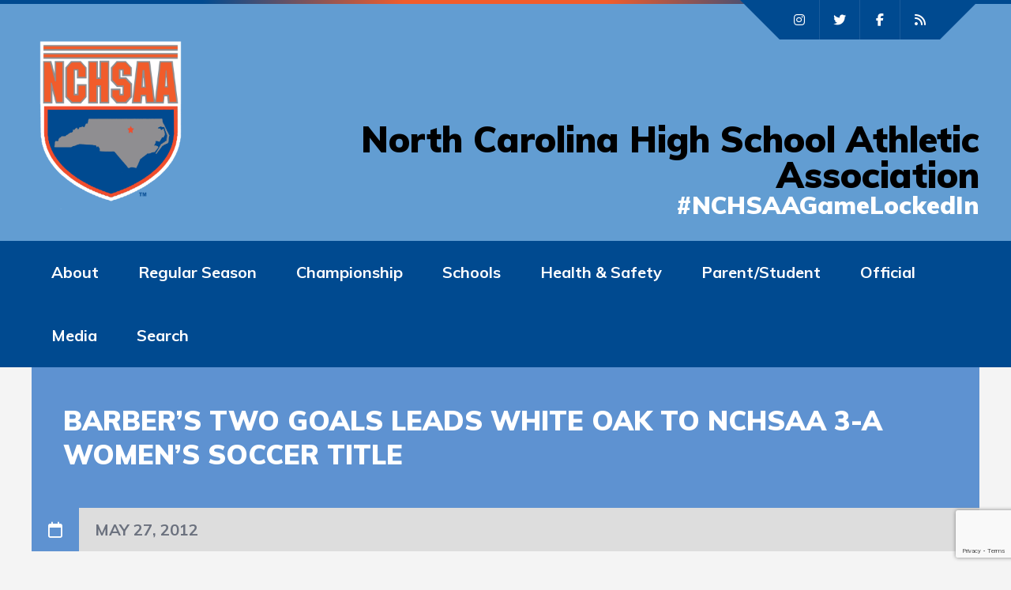

--- FILE ---
content_type: text/html; charset=UTF-8
request_url: https://www.nchsaa.org/barbers-two-goals-leads-white-oak-nchsaa-3-womens-soccer-title/
body_size: 20177
content:
<!DOCTYPE html>
<html lang="en-US" class="no-js">

<head>
	<!-- Google Tag Manager -->
	<script>(function(w,d,s,l,i){w[l]=w[l]||[];w[l].push({'gtm.start':
	new Date().getTime(),event:'gtm.js'});var f=d.getElementsByTagName(s)[0],
	j=d.createElement(s),dl=l!='dataLayer'?'&l='+l:'';j.async=true;j.src=
	'https://www.googletagmanager.com/gtm.js?id='+i+dl;f.parentNode.insertBefore(j,f);
	})(window,document,'script','dataLayer','GTM-M8JPZ3BP');</script>
	<!-- End Google Tag Manager -->
	<meta charset="UTF-8">
	<meta name="viewport" content="width=device-width, height=device-height, initial-scale=1.0, maximum-scale=1.0, user-scalable=no" />
	<link rel="profile" href="http://gmpg.org/xfn/11">
<meta name='robots' content='index, follow, max-image-preview:large, max-snippet:-1, max-video-preview:-1' />
	<style>img:is([sizes="auto" i], [sizes^="auto," i]) { contain-intrinsic-size: 3000px 1500px }</style>
	
	<!-- This site is optimized with the Yoast SEO plugin v26.0 - https://yoast.com/wordpress/plugins/seo/ -->
	<title>Barber&#039;s Two Goals Leads White Oak To NCHSAA 3-A Women&#039;s Soccer Title - NCHSAA</title>
	<link rel="canonical" href="https://www.nchsaa.org/barbers-two-goals-leads-white-oak-nchsaa-3-womens-soccer-title/" />
	<meta property="og:locale" content="en_US" />
	<meta property="og:type" content="article" />
	<meta property="og:title" content="Barber&#039;s Two Goals Leads White Oak To NCHSAA 3-A Women&#039;s Soccer Title - NCHSAA" />
	<meta property="og:description" content="BARBER LEADS WHITE OAK PAST CHARLOTTE CATHOLIC IN NCHSAA STATE 3-A WOMEN&#8217;S SOCCER CHAMPIONSHIP RALEIGH&#8211; Senior forward Jodi Barber had two unassisted goals to cap a spectacular season and lift Jacksonville White Oak to a 2-1 victory over defending champion Charlotte Catholic on Saturday afternoon for the North Carolina High School Athletic Association state 3-A..." />
	<meta property="og:url" content="https://www.nchsaa.org/barbers-two-goals-leads-white-oak-nchsaa-3-womens-soccer-title/" />
	<meta property="og:site_name" content="NCHSAA" />
	<meta property="article:publisher" content="https://facebook.com/NCHSAA/" />
	<meta property="article:published_time" content="2012-05-27T04:00:00+00:00" />
	<meta property="article:modified_time" content="2023-09-19T19:00:57+00:00" />
	<meta name="author" content="tcissel" />
	<meta name="twitter:card" content="summary_large_image" />
	<meta name="twitter:creator" content="@nchsaa" />
	<meta name="twitter:site" content="@nchsaa" />
	<meta name="twitter:label1" content="Written by" />
	<meta name="twitter:data1" content="tcissel" />
	<meta name="twitter:label2" content="Est. reading time" />
	<meta name="twitter:data2" content="2 minutes" />
	<script type="application/ld+json" class="yoast-schema-graph">{"@context":"https://schema.org","@graph":[{"@type":"Article","@id":"https://www.nchsaa.org/barbers-two-goals-leads-white-oak-nchsaa-3-womens-soccer-title/#article","isPartOf":{"@id":"https://www.nchsaa.org/barbers-two-goals-leads-white-oak-nchsaa-3-womens-soccer-title/"},"author":{"name":"tcissel","@id":"https://www.nchsaa.org/#/schema/person/dd00718b4fe23a22ed23498333eaa6e8"},"headline":"Barber&#8217;s Two Goals Leads White Oak To NCHSAA 3-A Women&#8217;s Soccer Title","datePublished":"2012-05-27T04:00:00+00:00","dateModified":"2023-09-19T19:00:57+00:00","mainEntityOfPage":{"@id":"https://www.nchsaa.org/barbers-two-goals-leads-white-oak-nchsaa-3-womens-soccer-title/"},"wordCount":398,"publisher":{"@id":"https://www.nchsaa.org/#organization"},"inLanguage":"en-US"},{"@type":"WebPage","@id":"https://www.nchsaa.org/barbers-two-goals-leads-white-oak-nchsaa-3-womens-soccer-title/","url":"https://www.nchsaa.org/barbers-two-goals-leads-white-oak-nchsaa-3-womens-soccer-title/","name":"Barber's Two Goals Leads White Oak To NCHSAA 3-A Women's Soccer Title - NCHSAA","isPartOf":{"@id":"https://www.nchsaa.org/#website"},"datePublished":"2012-05-27T04:00:00+00:00","dateModified":"2023-09-19T19:00:57+00:00","breadcrumb":{"@id":"https://www.nchsaa.org/barbers-two-goals-leads-white-oak-nchsaa-3-womens-soccer-title/#breadcrumb"},"inLanguage":"en-US","potentialAction":[{"@type":"ReadAction","target":["https://www.nchsaa.org/barbers-two-goals-leads-white-oak-nchsaa-3-womens-soccer-title/"]}]},{"@type":"BreadcrumbList","@id":"https://www.nchsaa.org/barbers-two-goals-leads-white-oak-nchsaa-3-womens-soccer-title/#breadcrumb","itemListElement":[{"@type":"ListItem","position":1,"name":"Home","item":"https://www.nchsaa.org/"},{"@type":"ListItem","position":2,"name":"Blog","item":"https://www.nchsaa.org/blog/"},{"@type":"ListItem","position":3,"name":"Barber&#8217;s Two Goals Leads White Oak To NCHSAA 3-A Women&#8217;s Soccer Title"}]},{"@type":"WebSite","@id":"https://www.nchsaa.org/#website","url":"https://www.nchsaa.org/","name":"NCHSAA","description":"#NCHSAAGameLockedIn","publisher":{"@id":"https://www.nchsaa.org/#organization"},"potentialAction":[{"@type":"SearchAction","target":{"@type":"EntryPoint","urlTemplate":"https://www.nchsaa.org/?s={search_term_string}"},"query-input":{"@type":"PropertyValueSpecification","valueRequired":true,"valueName":"search_term_string"}}],"inLanguage":"en-US"},{"@type":"Organization","@id":"https://www.nchsaa.org/#organization","name":"NCHSAA","url":"https://www.nchsaa.org/","logo":{"@type":"ImageObject","inLanguage":"en-US","@id":"https://www.nchsaa.org/#/schema/logo/image/","url":"https://www.nchsaa.org/wp-content/uploads/2023/01/NCHSAA_Logo2015-NoSquare-100x131-1.jpg","contentUrl":"https://www.nchsaa.org/wp-content/uploads/2023/01/NCHSAA_Logo2015-NoSquare-100x131-1.jpg","width":100,"height":131,"caption":"NCHSAA"},"image":{"@id":"https://www.nchsaa.org/#/schema/logo/image/"},"sameAs":["https://facebook.com/NCHSAA/","https://x.com/nchsaa","https://instagram.com/nchsaa"]},{"@type":"Person","@id":"https://www.nchsaa.org/#/schema/person/dd00718b4fe23a22ed23498333eaa6e8","name":"tcissel","image":{"@type":"ImageObject","inLanguage":"en-US","@id":"https://www.nchsaa.org/#/schema/person/image/","url":"https://secure.gravatar.com/avatar/e8947f018dd1d9b680ff91902d7c7bd30cdcf66763affd6c8d9bf31179cfb55d?s=96&d=mm&r=g","contentUrl":"https://secure.gravatar.com/avatar/e8947f018dd1d9b680ff91902d7c7bd30cdcf66763affd6c8d9bf31179cfb55d?s=96&d=mm&r=g","caption":"tcissel"},"sameAs":["https://www.nchsaa.org"],"url":"https://www.nchsaa.org/author/tcissel/"}]}</script>
	<!-- / Yoast SEO plugin. -->


<link rel='dns-prefetch' href='//cdn.jsdelivr.net' />
<link rel='dns-prefetch' href='//kit.fontawesome.com' />
<link rel='dns-prefetch' href='//fonts.googleapis.com' />
<link rel="alternate" type="application/rss+xml" title="NCHSAA &raquo; Feed" href="https://www.nchsaa.org/feed/" />
<link rel="alternate" type="application/rss+xml" title="NCHSAA &raquo; Comments Feed" href="https://www.nchsaa.org/comments/feed/" />
<script type="text/javascript">
/* <![CDATA[ */
window._wpemojiSettings = {"baseUrl":"https:\/\/s.w.org\/images\/core\/emoji\/16.0.1\/72x72\/","ext":".png","svgUrl":"https:\/\/s.w.org\/images\/core\/emoji\/16.0.1\/svg\/","svgExt":".svg","source":{"concatemoji":"https:\/\/www.nchsaa.org\/wp-includes\/js\/wp-emoji-release.min.js?ver=6.8.3"}};
/*! This file is auto-generated */
!function(s,n){var o,i,e;function c(e){try{var t={supportTests:e,timestamp:(new Date).valueOf()};sessionStorage.setItem(o,JSON.stringify(t))}catch(e){}}function p(e,t,n){e.clearRect(0,0,e.canvas.width,e.canvas.height),e.fillText(t,0,0);var t=new Uint32Array(e.getImageData(0,0,e.canvas.width,e.canvas.height).data),a=(e.clearRect(0,0,e.canvas.width,e.canvas.height),e.fillText(n,0,0),new Uint32Array(e.getImageData(0,0,e.canvas.width,e.canvas.height).data));return t.every(function(e,t){return e===a[t]})}function u(e,t){e.clearRect(0,0,e.canvas.width,e.canvas.height),e.fillText(t,0,0);for(var n=e.getImageData(16,16,1,1),a=0;a<n.data.length;a++)if(0!==n.data[a])return!1;return!0}function f(e,t,n,a){switch(t){case"flag":return n(e,"\ud83c\udff3\ufe0f\u200d\u26a7\ufe0f","\ud83c\udff3\ufe0f\u200b\u26a7\ufe0f")?!1:!n(e,"\ud83c\udde8\ud83c\uddf6","\ud83c\udde8\u200b\ud83c\uddf6")&&!n(e,"\ud83c\udff4\udb40\udc67\udb40\udc62\udb40\udc65\udb40\udc6e\udb40\udc67\udb40\udc7f","\ud83c\udff4\u200b\udb40\udc67\u200b\udb40\udc62\u200b\udb40\udc65\u200b\udb40\udc6e\u200b\udb40\udc67\u200b\udb40\udc7f");case"emoji":return!a(e,"\ud83e\udedf")}return!1}function g(e,t,n,a){var r="undefined"!=typeof WorkerGlobalScope&&self instanceof WorkerGlobalScope?new OffscreenCanvas(300,150):s.createElement("canvas"),o=r.getContext("2d",{willReadFrequently:!0}),i=(o.textBaseline="top",o.font="600 32px Arial",{});return e.forEach(function(e){i[e]=t(o,e,n,a)}),i}function t(e){var t=s.createElement("script");t.src=e,t.defer=!0,s.head.appendChild(t)}"undefined"!=typeof Promise&&(o="wpEmojiSettingsSupports",i=["flag","emoji"],n.supports={everything:!0,everythingExceptFlag:!0},e=new Promise(function(e){s.addEventListener("DOMContentLoaded",e,{once:!0})}),new Promise(function(t){var n=function(){try{var e=JSON.parse(sessionStorage.getItem(o));if("object"==typeof e&&"number"==typeof e.timestamp&&(new Date).valueOf()<e.timestamp+604800&&"object"==typeof e.supportTests)return e.supportTests}catch(e){}return null}();if(!n){if("undefined"!=typeof Worker&&"undefined"!=typeof OffscreenCanvas&&"undefined"!=typeof URL&&URL.createObjectURL&&"undefined"!=typeof Blob)try{var e="postMessage("+g.toString()+"("+[JSON.stringify(i),f.toString(),p.toString(),u.toString()].join(",")+"));",a=new Blob([e],{type:"text/javascript"}),r=new Worker(URL.createObjectURL(a),{name:"wpTestEmojiSupports"});return void(r.onmessage=function(e){c(n=e.data),r.terminate(),t(n)})}catch(e){}c(n=g(i,f,p,u))}t(n)}).then(function(e){for(var t in e)n.supports[t]=e[t],n.supports.everything=n.supports.everything&&n.supports[t],"flag"!==t&&(n.supports.everythingExceptFlag=n.supports.everythingExceptFlag&&n.supports[t]);n.supports.everythingExceptFlag=n.supports.everythingExceptFlag&&!n.supports.flag,n.DOMReady=!1,n.readyCallback=function(){n.DOMReady=!0}}).then(function(){return e}).then(function(){var e;n.supports.everything||(n.readyCallback(),(e=n.source||{}).concatemoji?t(e.concatemoji):e.wpemoji&&e.twemoji&&(t(e.twemoji),t(e.wpemoji)))}))}((window,document),window._wpemojiSettings);
/* ]]> */
</script>
<style id='wp-emoji-styles-inline-css' type='text/css'>

	img.wp-smiley, img.emoji {
		display: inline !important;
		border: none !important;
		box-shadow: none !important;
		height: 1em !important;
		width: 1em !important;
		margin: 0 0.07em !important;
		vertical-align: -0.1em !important;
		background: none !important;
		padding: 0 !important;
	}
</style>
<link rel='stylesheet' id='wp-block-library-css' href='https://www.nchsaa.org/wp-includes/css/dist/block-library/style.min.css?ver=6.8.3' type='text/css' media='all' />
<style id='classic-theme-styles-inline-css' type='text/css'>
/*! This file is auto-generated */
.wp-block-button__link{color:#fff;background-color:#32373c;border-radius:9999px;box-shadow:none;text-decoration:none;padding:calc(.667em + 2px) calc(1.333em + 2px);font-size:1.125em}.wp-block-file__button{background:#32373c;color:#fff;text-decoration:none}
</style>
<link rel='stylesheet' id='wp-components-css' href='https://www.nchsaa.org/wp-includes/css/dist/components/style.min.css?ver=6.8.3' type='text/css' media='all' />
<link rel='stylesheet' id='wp-preferences-css' href='https://www.nchsaa.org/wp-includes/css/dist/preferences/style.min.css?ver=6.8.3' type='text/css' media='all' />
<link rel='stylesheet' id='wp-block-editor-css' href='https://www.nchsaa.org/wp-includes/css/dist/block-editor/style.min.css?ver=6.8.3' type='text/css' media='all' />
<link rel='stylesheet' id='popup-maker-block-library-style-css' href='https://www.nchsaa.org/wp-content/plugins/popup-maker/dist/packages/block-library-style.css?ver=dbea705cfafe089d65f1' type='text/css' media='all' />
<style id='font-awesome-svg-styles-default-inline-css' type='text/css'>
.svg-inline--fa {
  display: inline-block;
  height: 1em;
  overflow: visible;
  vertical-align: -.125em;
}
</style>
<link rel='stylesheet' id='font-awesome-svg-styles-css' href='https://www.nchsaa.org/wp-content/uploads/font-awesome/v6.7.2/css/svg-with-js.css' type='text/css' media='all' />
<style id='font-awesome-svg-styles-inline-css' type='text/css'>
   .wp-block-font-awesome-icon svg::before,
   .wp-rich-text-font-awesome-icon svg::before {content: unset;}
</style>
<style id='global-styles-inline-css' type='text/css'>
:root{--wp--preset--aspect-ratio--square: 1;--wp--preset--aspect-ratio--4-3: 4/3;--wp--preset--aspect-ratio--3-4: 3/4;--wp--preset--aspect-ratio--3-2: 3/2;--wp--preset--aspect-ratio--2-3: 2/3;--wp--preset--aspect-ratio--16-9: 16/9;--wp--preset--aspect-ratio--9-16: 9/16;--wp--preset--color--black: #000000;--wp--preset--color--cyan-bluish-gray: #abb8c3;--wp--preset--color--white: #ffffff;--wp--preset--color--pale-pink: #f78da7;--wp--preset--color--vivid-red: #cf2e2e;--wp--preset--color--luminous-vivid-orange: #ff6900;--wp--preset--color--luminous-vivid-amber: #fcb900;--wp--preset--color--light-green-cyan: #7bdcb5;--wp--preset--color--vivid-green-cyan: #00d084;--wp--preset--color--pale-cyan-blue: #8ed1fc;--wp--preset--color--vivid-cyan-blue: #0693e3;--wp--preset--color--vivid-purple: #9b51e0;--wp--preset--gradient--vivid-cyan-blue-to-vivid-purple: linear-gradient(135deg,rgba(6,147,227,1) 0%,rgb(155,81,224) 100%);--wp--preset--gradient--light-green-cyan-to-vivid-green-cyan: linear-gradient(135deg,rgb(122,220,180) 0%,rgb(0,208,130) 100%);--wp--preset--gradient--luminous-vivid-amber-to-luminous-vivid-orange: linear-gradient(135deg,rgba(252,185,0,1) 0%,rgba(255,105,0,1) 100%);--wp--preset--gradient--luminous-vivid-orange-to-vivid-red: linear-gradient(135deg,rgba(255,105,0,1) 0%,rgb(207,46,46) 100%);--wp--preset--gradient--very-light-gray-to-cyan-bluish-gray: linear-gradient(135deg,rgb(238,238,238) 0%,rgb(169,184,195) 100%);--wp--preset--gradient--cool-to-warm-spectrum: linear-gradient(135deg,rgb(74,234,220) 0%,rgb(151,120,209) 20%,rgb(207,42,186) 40%,rgb(238,44,130) 60%,rgb(251,105,98) 80%,rgb(254,248,76) 100%);--wp--preset--gradient--blush-light-purple: linear-gradient(135deg,rgb(255,206,236) 0%,rgb(152,150,240) 100%);--wp--preset--gradient--blush-bordeaux: linear-gradient(135deg,rgb(254,205,165) 0%,rgb(254,45,45) 50%,rgb(107,0,62) 100%);--wp--preset--gradient--luminous-dusk: linear-gradient(135deg,rgb(255,203,112) 0%,rgb(199,81,192) 50%,rgb(65,88,208) 100%);--wp--preset--gradient--pale-ocean: linear-gradient(135deg,rgb(255,245,203) 0%,rgb(182,227,212) 50%,rgb(51,167,181) 100%);--wp--preset--gradient--electric-grass: linear-gradient(135deg,rgb(202,248,128) 0%,rgb(113,206,126) 100%);--wp--preset--gradient--midnight: linear-gradient(135deg,rgb(2,3,129) 0%,rgb(40,116,252) 100%);--wp--preset--font-size--small: 13px;--wp--preset--font-size--medium: 20px;--wp--preset--font-size--large: 36px;--wp--preset--font-size--x-large: 42px;--wp--preset--spacing--20: 0.44rem;--wp--preset--spacing--30: 0.67rem;--wp--preset--spacing--40: 1rem;--wp--preset--spacing--50: 1.5rem;--wp--preset--spacing--60: 2.25rem;--wp--preset--spacing--70: 3.38rem;--wp--preset--spacing--80: 5.06rem;--wp--preset--shadow--natural: 6px 6px 9px rgba(0, 0, 0, 0.2);--wp--preset--shadow--deep: 12px 12px 50px rgba(0, 0, 0, 0.4);--wp--preset--shadow--sharp: 6px 6px 0px rgba(0, 0, 0, 0.2);--wp--preset--shadow--outlined: 6px 6px 0px -3px rgba(255, 255, 255, 1), 6px 6px rgba(0, 0, 0, 1);--wp--preset--shadow--crisp: 6px 6px 0px rgba(0, 0, 0, 1);}:where(.is-layout-flex){gap: 0.5em;}:where(.is-layout-grid){gap: 0.5em;}body .is-layout-flex{display: flex;}.is-layout-flex{flex-wrap: wrap;align-items: center;}.is-layout-flex > :is(*, div){margin: 0;}body .is-layout-grid{display: grid;}.is-layout-grid > :is(*, div){margin: 0;}:where(.wp-block-columns.is-layout-flex){gap: 2em;}:where(.wp-block-columns.is-layout-grid){gap: 2em;}:where(.wp-block-post-template.is-layout-flex){gap: 1.25em;}:where(.wp-block-post-template.is-layout-grid){gap: 1.25em;}.has-black-color{color: var(--wp--preset--color--black) !important;}.has-cyan-bluish-gray-color{color: var(--wp--preset--color--cyan-bluish-gray) !important;}.has-white-color{color: var(--wp--preset--color--white) !important;}.has-pale-pink-color{color: var(--wp--preset--color--pale-pink) !important;}.has-vivid-red-color{color: var(--wp--preset--color--vivid-red) !important;}.has-luminous-vivid-orange-color{color: var(--wp--preset--color--luminous-vivid-orange) !important;}.has-luminous-vivid-amber-color{color: var(--wp--preset--color--luminous-vivid-amber) !important;}.has-light-green-cyan-color{color: var(--wp--preset--color--light-green-cyan) !important;}.has-vivid-green-cyan-color{color: var(--wp--preset--color--vivid-green-cyan) !important;}.has-pale-cyan-blue-color{color: var(--wp--preset--color--pale-cyan-blue) !important;}.has-vivid-cyan-blue-color{color: var(--wp--preset--color--vivid-cyan-blue) !important;}.has-vivid-purple-color{color: var(--wp--preset--color--vivid-purple) !important;}.has-black-background-color{background-color: var(--wp--preset--color--black) !important;}.has-cyan-bluish-gray-background-color{background-color: var(--wp--preset--color--cyan-bluish-gray) !important;}.has-white-background-color{background-color: var(--wp--preset--color--white) !important;}.has-pale-pink-background-color{background-color: var(--wp--preset--color--pale-pink) !important;}.has-vivid-red-background-color{background-color: var(--wp--preset--color--vivid-red) !important;}.has-luminous-vivid-orange-background-color{background-color: var(--wp--preset--color--luminous-vivid-orange) !important;}.has-luminous-vivid-amber-background-color{background-color: var(--wp--preset--color--luminous-vivid-amber) !important;}.has-light-green-cyan-background-color{background-color: var(--wp--preset--color--light-green-cyan) !important;}.has-vivid-green-cyan-background-color{background-color: var(--wp--preset--color--vivid-green-cyan) !important;}.has-pale-cyan-blue-background-color{background-color: var(--wp--preset--color--pale-cyan-blue) !important;}.has-vivid-cyan-blue-background-color{background-color: var(--wp--preset--color--vivid-cyan-blue) !important;}.has-vivid-purple-background-color{background-color: var(--wp--preset--color--vivid-purple) !important;}.has-black-border-color{border-color: var(--wp--preset--color--black) !important;}.has-cyan-bluish-gray-border-color{border-color: var(--wp--preset--color--cyan-bluish-gray) !important;}.has-white-border-color{border-color: var(--wp--preset--color--white) !important;}.has-pale-pink-border-color{border-color: var(--wp--preset--color--pale-pink) !important;}.has-vivid-red-border-color{border-color: var(--wp--preset--color--vivid-red) !important;}.has-luminous-vivid-orange-border-color{border-color: var(--wp--preset--color--luminous-vivid-orange) !important;}.has-luminous-vivid-amber-border-color{border-color: var(--wp--preset--color--luminous-vivid-amber) !important;}.has-light-green-cyan-border-color{border-color: var(--wp--preset--color--light-green-cyan) !important;}.has-vivid-green-cyan-border-color{border-color: var(--wp--preset--color--vivid-green-cyan) !important;}.has-pale-cyan-blue-border-color{border-color: var(--wp--preset--color--pale-cyan-blue) !important;}.has-vivid-cyan-blue-border-color{border-color: var(--wp--preset--color--vivid-cyan-blue) !important;}.has-vivid-purple-border-color{border-color: var(--wp--preset--color--vivid-purple) !important;}.has-vivid-cyan-blue-to-vivid-purple-gradient-background{background: var(--wp--preset--gradient--vivid-cyan-blue-to-vivid-purple) !important;}.has-light-green-cyan-to-vivid-green-cyan-gradient-background{background: var(--wp--preset--gradient--light-green-cyan-to-vivid-green-cyan) !important;}.has-luminous-vivid-amber-to-luminous-vivid-orange-gradient-background{background: var(--wp--preset--gradient--luminous-vivid-amber-to-luminous-vivid-orange) !important;}.has-luminous-vivid-orange-to-vivid-red-gradient-background{background: var(--wp--preset--gradient--luminous-vivid-orange-to-vivid-red) !important;}.has-very-light-gray-to-cyan-bluish-gray-gradient-background{background: var(--wp--preset--gradient--very-light-gray-to-cyan-bluish-gray) !important;}.has-cool-to-warm-spectrum-gradient-background{background: var(--wp--preset--gradient--cool-to-warm-spectrum) !important;}.has-blush-light-purple-gradient-background{background: var(--wp--preset--gradient--blush-light-purple) !important;}.has-blush-bordeaux-gradient-background{background: var(--wp--preset--gradient--blush-bordeaux) !important;}.has-luminous-dusk-gradient-background{background: var(--wp--preset--gradient--luminous-dusk) !important;}.has-pale-ocean-gradient-background{background: var(--wp--preset--gradient--pale-ocean) !important;}.has-electric-grass-gradient-background{background: var(--wp--preset--gradient--electric-grass) !important;}.has-midnight-gradient-background{background: var(--wp--preset--gradient--midnight) !important;}.has-small-font-size{font-size: var(--wp--preset--font-size--small) !important;}.has-medium-font-size{font-size: var(--wp--preset--font-size--medium) !important;}.has-large-font-size{font-size: var(--wp--preset--font-size--large) !important;}.has-x-large-font-size{font-size: var(--wp--preset--font-size--x-large) !important;}
:where(.wp-block-post-template.is-layout-flex){gap: 1.25em;}:where(.wp-block-post-template.is-layout-grid){gap: 1.25em;}
:where(.wp-block-columns.is-layout-flex){gap: 2em;}:where(.wp-block-columns.is-layout-grid){gap: 2em;}
:root :where(.wp-block-pullquote){font-size: 1.5em;line-height: 1.6;}
</style>
<link rel='stylesheet' id='contact-form-7-css' href='https://www.nchsaa.org/wp-content/plugins/contact-form-7/includes/css/styles.css?ver=6.1.2' type='text/css' media='all' />
<link rel='stylesheet' id='sportix-cpt-styles-css' href='https://www.nchsaa.org/wp-content/plugins/sportixfeatures/css/style.css?ver=1.0' type='text/css' media='all' />
<link rel='stylesheet' id='rrssb-css' href='https://www.nchsaa.org/wp-content/plugins/sportixfeatures/css/rrssb.css?ver=4.6.3' type='text/css' media='all' />
<link rel='stylesheet' id='dashicons-css' href='https://www.nchsaa.org/wp-includes/css/dashicons.min.css?ver=6.8.3' type='text/css' media='all' />
<link rel='stylesheet' id='sportspress-general-css' href='//www.nchsaa.org/wp-content/plugins/sportspress/assets/css/sportspress.css?ver=2.7.26' type='text/css' media='all' />
<link rel='stylesheet' id='sportspress-icons-css' href='//www.nchsaa.org/wp-content/plugins/sportspress/assets/css/icons.css?ver=2.7.26' type='text/css' media='all' />
<link rel='stylesheet' id='wpos-slick-style-css' href='https://www.nchsaa.org/wp-content/plugins/wp-responsive-recent-post-slider/assets/css/slick.css?ver=3.6.5' type='text/css' media='all' />
<link rel='stylesheet' id='wppsac-public-style-css' href='https://www.nchsaa.org/wp-content/plugins/wp-responsive-recent-post-slider/assets/css/recent-post-style.css?ver=3.6.5' type='text/css' media='all' />
<link rel='stylesheet' id='uag-style-1473-css' href='https://www.nchsaa.org/wp-content/uploads/uag-plugin/assets/1000/uag-css-1473.css?ver=1769207941' type='text/css' media='all' />
<link rel='stylesheet' id='sportix-style-css' href='https://www.nchsaa.org/wp-content/themes/sportix/style.css?ver=2.8.2' type='text/css' media='all' />
<link rel='stylesheet' id='child-style-css' href='https://www.nchsaa.org/wp-content/themes/sportix-child/style.css?ver=20251106' type='text/css' media='all' />
<link rel='stylesheet' id='sportix-fonts-css' href='//fonts.googleapis.com/css?family=Muli%3A400%2C400i%2C700%2C900&#038;subset=latin-ext&#038;ver=6.8.3' type='text/css' media='all' />
<link rel='stylesheet' id='normalize-css' href='https://www.nchsaa.org/wp-content/themes/sportix/css/normalize.css?ver=1.0' type='text/css' media='all' />
<link rel='stylesheet' id='slick-css' href='https://www.nchsaa.org/wp-content/themes/sportix/css/slick.css?ver=4.6.3' type='text/css' media='all' />
<link rel='stylesheet' id='featherlight-css' href='https://www.nchsaa.org/wp-content/themes/sportix/css/featherlight.css?ver=4.6.3' type='text/css' media='all' />
<link rel='stylesheet' id='sportix-sportspress-css' href='https://www.nchsaa.org/wp-content/themes/sportix/css/sportspress.css?ver=1.0' type='text/css' media='all' />
<link rel='stylesheet' id='sportix-custom-css' href='https://www.nchsaa.org/wp-content/themes/sportix/css/custom.css?ver=1.0' type='text/css' media='all' />
<style id='sportix-custom-inline-css' type='text/css'>
#sportix-header-logo {width: 200px;}#sportix-header-logo2 img {max-width: 200px;}#sportix-header-inner {height:300px;}#sportix-site-tagline {font-size: 45px;}#sportix-site-title {font-size: 31px;}#sportix-header{background-color: rgba(255,255,255,0.3);}#sportix-header-bg-loader{background-color: #1e73be;}#sportix-site-tagline {color: #000000;}#sportix-footer,.sportix-header-icons-fl > li,#sportix-loggedin .tml-user-links,#sportix-toggle-icons,#sportix-header-icons,.featherlight .featherlight-close-icon,.sportix-post-slider-wrapper,.ytv-list-header,.ytv-playlists,.ytv-canvas {background: #004a90;}#sportix-loggedin .tml-user-links li {border-bottom: 1px solid #004a90;}#sportix-footer #wp-calendar tbody td,#sportix-footer table tfoot tr {border:1px solid #004a90;}#sportix-footer .sportix-accordion-header {border-top:1px solid #004a90;}.sportix-header-icons-fl > li:first-child:before {border-color: transparent #004a90 transparent transparent;}.sportix-header-icons-fl > li:last-child:after {border-color: transparent transparent transparent #004a90;}.sportix-zoom-icon,#wp-calendar tbody td a,#sportix-main-menu ul.sportix-nav > li:before,.sportix-footer-icons ul li,.tipr_content,.ytv-list .ytv-thumb span {background: #f15d2c;}.ytv-canvas ::-webkit-scrollbar-thumb {background: #f15d2c;}a:hover,.sportix-header-icons-fl > li a:hover,.sportix-posts-info li .fa,.sportix-meta .fa,.highlight,.sportix-calendar-blocks-content time:before,.sportix-widget-title span strong,.sportix-venue-label .fa,#sportix-cart-link:hover,.sportix-dropdown:hover,.ytv-list:hover:after,p.sportix-player-carousel-info,.sportix-count-info i,.sportix-event-list-item .fa,.sportix-carousel-post-date a .fa,.sportix-xs-article-right p .fa,.featherlight .featherlight-close-icon:hover,.tagcloud .sportix-tag-count,#bbpress-forums a:hover,.sportix-post-slider-desc h1 a:hover,.sportix-post-slider-desc h2 a:hover,.sportix-post-slider-desc h3 a:hover,.sportix-post-slider-desc h4 a:hover,.sportix-post-slider-desc h5 a:hover,.sportix-post-slider-desc h6 a:hover,.sportix-slider-price,.sportix-page-title h1 strong {color: #f15d2c;}#sportix-footer {border-bottom: 5px solid #f15d2c;}#sportix-loggedin .tml-user-links,.post.sticky {border-top: 5px solid #f15d2c;}blockquote,.widget_menu ul li  {border-left: 3px solid #f15d2c;}.sportix-player-details-box-1  {border-bottom: 3px solid #f15d2c;}#wp-calendar tbody td#today:after {border-top: 15px solid #f15d2c;}.sp-template.sportix-template-player-list h4 span {border-color: #f15d2c;}.tipr_point_above:after {border-top-color: #f15d2c;}.tipr_point_below:after {border-bottom-color: #f15d2c;}@media only screen and (max-width: 1170px) {.sportix-btn-dropdown {background-color: #f15d2c;}}@media only screen and (max-width: 800px) {#sportix-footer {border-bottom: 5px solid #f15d2c;}}#sportix-header:before {background-image: linear-gradient(to right, #004a90, #004a90, #f15d2c, #f15d2c, #004a90, #004a90);}#sportix-footer:after {background-image: linear-gradient(to right, #004a90, #004a90, #004a90, #f15d2c, #f15d2c);}.sportix-countdown {background: linear-gradient(-45deg, #5e92d1, #5e92d1, #f15d2c, #f15d2c);}#sportix-main-menu ul.sportix-nav li,input[type="submit"]:hover, .sportix-button:hover, button[type="submit"]:hover, input[type="button"]:hover,span.sportix-page-title-count,body.sportix .sow-features-list .sow-features-feature p.sow-more-text a:hover,#wp-calendar thead th,#header-menu-container,#sportix-toggle-menu,.sportix-credits-inner,.sp-table-wrapper .dataTables_paginate .paginate_button:hover,body.sportix .sp-table-wrapper .dataTables_paginate .current,#sportix-footer-tipr .tipr_content,.icon-count.sportix-woo-cart-count,.featherlight-next:hover,.featherlight-previous:hover {background: #004a90;}a,#sportix-footer .sportix-footer-icons ul li a:hover {color: #004a90;}#sportix-main-menu .sportix-nav > li:first-child:hover:before {border-color: transparent #004a90 transparent transparent;}#sportix-footer-tipr .tipr_point_above:after {border-top-color: #004a90;}@media only screen and (max-width: 1170px) {#sportix-main-menu ul.sportix-nav ul li:hover {background: #004a90;}}a,.sportix-sidebar-box a:hover,#sportix-footer a:hover,#sportix-back-to-top a,.slick-dots li button:before,.sp-tab-menu .sp-tab-menu-item.sp-tab-menu-item-active,.sportix-event-results,.sportix-event-results a,.sp-template-countdown .sp-countdown,.sportix-match-time .fa {color:#5e92d1;}.sportix-page-title-inner,.sportix-date-icon,.slick-arrow,.slick-arrow:hover,.slick-arrow:active,.slick-arrow:focus,#sportix-gallery-slider a:before,.sportix-price,body.sportix .pp_previous:before,body.sportix .pp_next:before,.sportix-pager span.current,.sportix-pager a:hover,input[type="submit"], .sportix-button, button[type="submit"], input[type="button"],.sportix_comments_block h3 div,body.sportix .sow-features-list .sow-features-feature p.sow-more-text a,#wp-calendar caption,.sp-table-wrapper .dataTables_paginate .paginate_button,.sportix-player-num,.sportix-article-score,.featherlight-next,.featherlight-previous,body.sportix .sp-table-wrapper .dataTables_paginate span.ellipsis,.sportix-result {background: #5e92d1;}div.bbp-template-notice,div.indicator-hint,div.bbp-template-notice.info {border-color: #5e92d1;}.featherlight-loading .featherlight-content {border-left-color: #5e92d1;}.sportix-widget-title span {border-bottom: 3px solid #5e92d1;}blockquote,.widget_menu ul li {border-left:3px solid #5e92d1;}.resp-tabs-list li.resp-tab-active {border-top: 3px solid #5e92d1;}.sportix-bg-loader:before,body.sportix .pp_loaderIcon:before {border-top-color: #5e92d1;}#sportix-footer,#sportix-footer a,#sportix-footer p,#sportix-footer .slick-dots li button:before {color: #ffffff;}
</style>
<link rel='stylesheet' id='searchwp-forms-css' href='https://www.nchsaa.org/wp-content/plugins/searchwp/assets/css/frontend/search-forms.min.css?ver=4.5.1' type='text/css' media='all' />
<link rel='stylesheet' id='popup-maker-site-css' href='https://www.nchsaa.org/wp-content/plugins/popup-maker/dist/assets/site.css?ver=1.21.4' type='text/css' media='all' />
<style id='popup-maker-site-inline-css' type='text/css'>
/* Popup Google Fonts */
@import url('//fonts.googleapis.com/css?family=Montserrat:100');

/* Popup Theme 42057: Office Closed */
.pum-theme-42057, .pum-theme-office-closed { background-color: rgba( 255, 255, 255, 1.00 ) } 
.pum-theme-42057 .pum-container, .pum-theme-office-closed .pum-container { padding: 19px; border-radius: 1px; border: 1px solid #000000; box-shadow: 11px 8px 3px 3px rgba( 2, 2, 2, 0.23 ); background-color: rgba( 255, 255, 255, 1.00 ) } 
.pum-theme-42057 .pum-title, .pum-theme-office-closed .pum-title { color: #000000; text-align: left; text-shadow: 0px 0px 0px rgba( 4, 74, 144, 0.23 ); font-family: inherit; font-weight: 700; font-size: 32px; line-height: 36px } 
.pum-theme-42057 .pum-content, .pum-theme-office-closed .pum-content { color: #8c8c8c; font-family: inherit; font-weight: 400 } 
.pum-theme-42057 .pum-content + .pum-close, .pum-theme-office-closed .pum-content + .pum-close { position: absolute; height: auto; width: 100px; left: auto; right: 0px; bottom: auto; top: 0px; padding: 8px; color: #000044a90; font-family: inherit; font-weight: 400; font-size: 21px; line-height: 36px; border: 1px solid #ffffff; border-radius: 0px; box-shadow: 1px 1px 3px 0px rgba( 2, 2, 2, 0.23 ); text-shadow: 0px 0px 0px rgba( 0, 0, 0, 0.23 ); background-color: rgba( 241, 93, 44, 1.00 ) } 

/* Popup Theme 29026: Floating Bar - Soft Blue */
.pum-theme-29026, .pum-theme-floating-bar { background-color: rgba( 255, 255, 255, 0.00 ) } 
.pum-theme-29026 .pum-container, .pum-theme-floating-bar .pum-container { padding: 8px; border-radius: 0px; border: 1px groove #1e73be; box-shadow: 1px 1px 3px 0px rgba( 2, 2, 2, 0.23 ); background-color: rgba( 255, 255, 255, 1.00 ) } 
.pum-theme-29026 .pum-title, .pum-theme-floating-bar .pum-title { color: #505050; text-align: left; text-shadow: 0px 0px 0px rgba( 2, 2, 2, 0.23 ); font-family: inherit; font-weight: 400; font-size: 32px; line-height: 36px } 
.pum-theme-29026 .pum-content, .pum-theme-floating-bar .pum-content { color: #505050; font-family: inherit; font-weight: 400 } 
.pum-theme-29026 .pum-content + .pum-close, .pum-theme-floating-bar .pum-content + .pum-close { position: absolute; height: 18px; width: 18px; left: auto; right: 5px; bottom: auto; top: 50%; padding: 0px; color: #505050; font-family: Sans-Serif; font-weight: 700; font-size: 15px; line-height: 18px; border: 1px solid #505050; border-radius: 15px; box-shadow: 0px 0px 0px 0px rgba( 2, 2, 2, 0.00 ); text-shadow: 0px 0px 0px rgba( 0, 0, 0, 0.00 ); background-color: rgba( 255, 255, 255, 0.00 ); transform: translate(0, -50%) } 

/* Popup Theme 29025: Framed Border - Red */
.pum-theme-29025, .pum-theme-framed-border { background-color: rgba( 255, 255, 255, 0.50 ) } 
.pum-theme-29025 .pum-container, .pum-theme-framed-border .pum-container { padding: 18px; border-radius: 0px; border: 20px outset #dd3333; box-shadow: 1px 1px 3px 0px rgba( 2, 2, 2, 0.97 ) inset; background-color: rgba( 255, 251, 239, 1.00 ) } 
.pum-theme-29025 .pum-title, .pum-theme-framed-border .pum-title { color: #dd3333; text-align: left; text-shadow: 0px 0px 0px rgba( 2, 2, 2, 0.23 ); font-family: inherit; font-weight: 100; font-size: 32px; line-height: 36px } 
.pum-theme-29025 .pum-content, .pum-theme-framed-border .pum-content { color: #2d2d2d; font-family: inherit; font-weight: 100 } 
.pum-theme-29025 .pum-content + .pum-close, .pum-theme-framed-border .pum-content + .pum-close { position: absolute; height: 21px; width: 58px; left: auto; right: -20px; bottom: auto; top: -20px; padding: 0px; color: #ffffff; font-family: Tahoma; font-weight: 700; font-size: 16px; line-height: 18px; border: 1px none #ffffff; border-radius: 0px; box-shadow: 0px 0px 0px 0px rgba( 2, 2, 2, 0.23 ); text-shadow: 0px 0px 0px rgba( 0, 0, 0, 0.23 ); background-color: rgba( 0, 0, 0, 0.55 ) } 

/* Popup Theme 29023: Hello Box */
.pum-theme-29023, .pum-theme-hello-box { background-color: rgba( 0, 0, 0, 0.75 ) } 
.pum-theme-29023 .pum-container, .pum-theme-hello-box .pum-container { padding: 30px; border-radius: 80px; border: 14px solid #004a90; box-shadow: 0px 0px 0px 0px rgba( 2, 2, 2, 0.00 ); background-color: rgba( 255, 255, 255, 1.00 ) } 
.pum-theme-29023 .pum-title, .pum-theme-hello-box .pum-title { color: #2d2d2d; text-align: left; text-shadow: 0px 0px 0px rgba( 2, 2, 2, 0.23 ); font-family: Montserrat; font-weight: 100; font-size: 32px; line-height: 36px } 
.pum-theme-29023 .pum-content, .pum-theme-hello-box .pum-content { color: #2d2d2d; font-family: inherit; font-weight: 100 } 
.pum-theme-29023 .pum-content + .pum-close, .pum-theme-hello-box .pum-content + .pum-close { position: absolute; height: auto; width: auto; left: auto; right: -30px; bottom: auto; top: -30px; padding: 0px; color: #2d2d2d; font-family: Times New Roman; font-weight: 100; font-size: 32px; line-height: 28px; border: 1px none #ffffff; border-radius: 28px; box-shadow: 0px 0px 0px 0px rgba( 2, 2, 2, 0.23 ); text-shadow: 0px 0px 0px rgba( 0, 0, 0, 0.23 ); background-color: rgba( 255, 255, 255, 1.00 ) } 

/* Popup Theme 29021: Light Box */
.pum-theme-29021, .pum-theme-lightbox { background-color: rgba( 0, 0, 0, 0.60 ) } 
.pum-theme-29021 .pum-container, .pum-theme-lightbox .pum-container { padding: 18px; border-radius: 3px; border: 8px solid #000000; box-shadow: 0px 0px 30px 0px rgba( 2, 2, 2, 1.00 ); background-color: rgba( 255, 168, 168, 1.00 ) } 
.pum-theme-29021 .pum-title, .pum-theme-lightbox .pum-title { color: #000000; text-align: left; text-shadow: 0px 0px 0px rgba( 2, 2, 2, 0.23 ); font-family: inherit; font-weight: 100; font-size: 32px; line-height: 36px } 
.pum-theme-29021 .pum-content, .pum-theme-lightbox .pum-content { color: #000000; font-family: inherit; font-weight: 100 } 
.pum-theme-29021 .pum-content + .pum-close, .pum-theme-lightbox .pum-content + .pum-close { position: absolute; height: 26px; width: 26px; left: auto; right: -13px; bottom: auto; top: -13px; padding: 0px; color: #ffffff; font-family: Arial; font-weight: 100; font-size: 24px; line-height: 24px; border: 2px solid #ffffff; border-radius: 26px; box-shadow: 0px 0px 15px 1px rgba( 2, 2, 2, 0.75 ); text-shadow: 0px 0px 0px rgba( 0, 0, 0, 0.23 ); background-color: rgba( 0, 0, 0, 1.00 ) } 

/* Popup Theme 29020: Default Theme */
.pum-theme-29020, .pum-theme-default-theme { background-color: rgba( 255, 255, 255, 1.00 ) } 
.pum-theme-29020 .pum-container, .pum-theme-default-theme .pum-container { padding: 18px; border-radius: 0px; border: 1px none #000000; box-shadow: 1px 1px 3px 0px rgba( 2, 2, 2, 0.23 ); background-color: rgba( 249, 249, 249, 1.00 ) } 
.pum-theme-29020 .pum-title, .pum-theme-default-theme .pum-title { color: #000000; text-align: left; text-shadow: 0px 0px 0px rgba( 2, 2, 2, 0.23 ); font-family: inherit; font-weight: 400; font-size: 32px; line-height: 36px } 
.pum-theme-29020 .pum-content, .pum-theme-default-theme .pum-content { color: #8c8c8c; font-family: inherit; font-weight: 400 } 
.pum-theme-29020 .pum-content + .pum-close, .pum-theme-default-theme .pum-content + .pum-close { position: absolute; height: auto; width: auto; left: auto; right: 0px; bottom: auto; top: 0px; padding: 8px; color: #ffffff; font-family: inherit; font-weight: 400; font-size: 12px; line-height: 36px; border: 1px none #ffffff; border-radius: 0px; box-shadow: 1px 1px 3px 0px rgba( 2, 2, 2, 0.23 ); text-shadow: 0px 0px 0px rgba( 0, 0, 0, 0.23 ); background-color: rgba( 30, 115, 190, 1.00 ) } 

/* Popup Theme 29024: Cutting Edge */
.pum-theme-29024, .pum-theme-cutting-edge { background-color: rgba( 0, 0, 0, 0.50 ) } 
.pum-theme-29024 .pum-container, .pum-theme-cutting-edge .pum-container { padding: 18px; border-radius: 0px; border: 1px inset #f4f4f4; box-shadow: 0px 10px 25px 0px rgba( 2, 2, 2, 0.50 ); background-color: rgba( 0, 74, 144, 1.00 ) } 
.pum-theme-29024 .pum-title, .pum-theme-cutting-edge .pum-title { color: #f15d2c; text-align: left; text-shadow: 0px 0px 0px rgba( 247, 247, 247, 0.23 ); font-family: Sans-Serif; font-weight: 100; font-size: 26px; line-height: 28px } 
.pum-theme-29024 .pum-content, .pum-theme-cutting-edge .pum-content { color: #ffffff; font-family: inherit; font-weight: 100 } 
.pum-theme-29024 .pum-content + .pum-close, .pum-theme-cutting-edge .pum-content + .pum-close { position: absolute; height: 24px; width: 24px; left: auto; right: 0px; bottom: auto; top: 0px; padding: 0px; color: #1e73be; font-family: Times New Roman; font-weight: 100; font-size: 32px; line-height: 24px; border: 1px none #ffffff; border-radius: 0px; box-shadow: -1px 1px 1px 0px rgba( 2, 2, 2, 0.10 ); text-shadow: -1px 1px 1px rgba( 0, 0, 0, 0.10 ); background-color: rgba( 238, 238, 34, 1.00 ) } 

/* Popup Theme 29027: Content Only - For use with page builders or block editor */
.pum-theme-29027, .pum-theme-content-only { background-color: rgba( 0, 0, 0, 0.70 ) } 
.pum-theme-29027 .pum-container, .pum-theme-content-only .pum-container { padding: 0px; border-radius: 0px; border: 1px none #000000; box-shadow: 0px 0px 0px 0px rgba( 2, 2, 2, 0.00 ) } 
.pum-theme-29027 .pum-title, .pum-theme-content-only .pum-title { color: #000000; text-align: left; text-shadow: 0px 0px 0px rgba( 2, 2, 2, 0.23 ); font-family: inherit; font-weight: 400; font-size: 32px; line-height: 36px } 
.pum-theme-29027 .pum-content, .pum-theme-content-only .pum-content { color: #8c8c8c; font-family: inherit; font-weight: 400 } 
.pum-theme-29027 .pum-content + .pum-close, .pum-theme-content-only .pum-content + .pum-close { position: absolute; height: 18px; width: 18px; left: auto; right: 7px; bottom: auto; top: 7px; padding: 0px; color: #000000; font-family: inherit; font-weight: 700; font-size: 20px; line-height: 20px; border: 1px none #ffffff; border-radius: 15px; box-shadow: 0px 0px 0px 0px rgba( 2, 2, 2, 0.00 ); text-shadow: 0px 0px 0px rgba( 0, 0, 0, 0.00 ); background-color: rgba( 255, 255, 255, 0.00 ) } 

/* Popup Theme 29022: Enterprise Blue */
.pum-theme-29022, .pum-theme-enterprise-blue { background-color: rgba( 0, 0, 0, 0.70 ) } 
.pum-theme-29022 .pum-container, .pum-theme-enterprise-blue .pum-container { padding: 28px; border-radius: 5px; border: 1px none #000000; box-shadow: 0px 10px 25px 4px rgba( 2, 2, 2, 0.50 ); background-color: rgba( 255, 255, 255, 1.00 ) } 
.pum-theme-29022 .pum-title, .pum-theme-enterprise-blue .pum-title { color: #315b7c; text-align: left; text-shadow: 0px 0px 0px rgba( 2, 2, 2, 0.23 ); font-family: inherit; font-weight: 100; font-size: 34px; line-height: 36px } 
.pum-theme-29022 .pum-content, .pum-theme-enterprise-blue .pum-content { color: #2d2d2d; font-family: inherit; font-weight: 100 } 
.pum-theme-29022 .pum-content + .pum-close, .pum-theme-enterprise-blue .pum-content + .pum-close { position: absolute; height: 28px; width: 28px; left: auto; right: 8px; bottom: auto; top: 8px; padding: 4px; color: #ffffff; font-family: Times New Roman; font-weight: 100; font-size: 20px; line-height: 20px; border: 1px none #ffffff; border-radius: 42px; box-shadow: 0px 0px 0px 0px rgba( 2, 2, 2, 0.23 ); text-shadow: 0px 0px 0px rgba( 0, 0, 0, 0.23 ); background-color: rgba( 49, 91, 124, 1.00 ) } 

#pum-63123 {z-index: 1999999999}
#pum-58232 {z-index: 1999999999}
#pum-44963 {z-index: 1999999999}
#pum-42352 {z-index: 1999999999}
#pum-42060 {z-index: 1999999999}
#pum-42269 {z-index: 1999999999}
#pum-46290 {z-index: 1999999999}
#pum-41292 {z-index: 1999999999}
#pum-41073 {z-index: 1999999999}
#pum-53258 {z-index: 1999999999}
#pum-49732 {z-index: 1999999999}
#pum-48663 {z-index: 1999999999}
#pum-45301 {z-index: 1999999999}
#pum-44700 {z-index: 1999999999}
#pum-44484 {z-index: 1999999999}
#pum-40903 {z-index: 1999999999}
#pum-40899 {z-index: 1999999999}
#pum-40888 {z-index: 1999999999}
#pum-40901 {z-index: 1999999999}
#pum-41479 {z-index: 1999999999}
#pum-39990 {z-index: 1999999999}
#pum-39945 {z-index: 1999999999}
#pum-40465 {z-index: 1999999999}
#pum-41271 {z-index: 1999999999}
#pum-40034 {z-index: 1999999999}
#pum-29028 {z-index: 1999999999}

</style>
<style type="text/css"></style><script type="text/javascript" src="https://cdn.jsdelivr.net/npm/fullcalendar@6.1.8/index.global.min.js?ver=6.8.3" id="fullcalendar-js"></script>
<script type="text/javascript" src="https://www.nchsaa.org/wp-includes/js/jquery/jquery.min.js?ver=3.7.1" id="jquery-core-js"></script>
<script type="text/javascript" src="https://www.nchsaa.org/wp-includes/js/jquery/jquery-migrate.min.js?ver=3.4.1" id="jquery-migrate-js"></script>
<script type="text/javascript" id="nchsaa-fullcalendar-init-js-extra">
/* <![CDATA[ */
var nchsaa_calendar_ajax = {"ajax_url":"https:\/\/www.nchsaa.org\/wp-admin\/admin-ajax.php","nonce":"2bcb567581"};
/* ]]> */
</script>
<script type="text/javascript" src="https://www.nchsaa.org/wp-content/plugins/nchsaa-calendar/nchsaa-fullcalendar-init.js?ver=6.8.3" id="nchsaa-fullcalendar-init-js"></script>
<!--[if lt IE 9]>
<script type="text/javascript" src="https://www.nchsaa.org/wp-content/themes/sportix/js/html5.js?ver=3.7.0" id="html5shiv-js"></script>
<![endif]-->
<script defer crossorigin="anonymous" type="text/javascript" src="https://kit.fontawesome.com/f7c4cb424e.js" id="font-awesome-official-js"></script>
<link rel="https://api.w.org/" href="https://www.nchsaa.org/wp-json/" /><link rel="alternate" title="JSON" type="application/json" href="https://www.nchsaa.org/wp-json/wp/v2/posts/1473" /><link rel="EditURI" type="application/rsd+xml" title="RSD" href="https://www.nchsaa.org/xmlrpc.php?rsd" />
<meta name="generator" content="WordPress 6.8.3" />
<meta name="generator" content="SportsPress 2.7.26" />
<link rel='shortlink' href='https://www.nchsaa.org/?p=1473' />
<link rel="alternate" title="oEmbed (JSON)" type="application/json+oembed" href="https://www.nchsaa.org/wp-json/oembed/1.0/embed?url=https%3A%2F%2Fwww.nchsaa.org%2Fbarbers-two-goals-leads-white-oak-nchsaa-3-womens-soccer-title%2F" />
<link rel="alternate" title="oEmbed (XML)" type="text/xml+oembed" href="https://www.nchsaa.org/wp-json/oembed/1.0/embed?url=https%3A%2F%2Fwww.nchsaa.org%2Fbarbers-two-goals-leads-white-oak-nchsaa-3-womens-soccer-title%2F&#038;format=xml" />
<link rel='shortcut icon' href='https://www.nchsaa.org/wp-content/themes/sportix-child/favicon.ico'>
<link rel='apple-touch-icon' href='https://www.nchsaa.org/wp-content/themes/sportix-child/apple-touch-icon.png'>
<link rel="icon" href="https://www.nchsaa.org/wp-content/uploads/2025/08/cropped-Color-2nd-nchsaa-logo-32x32.png" sizes="32x32" />
<link rel="icon" href="https://www.nchsaa.org/wp-content/uploads/2025/08/cropped-Color-2nd-nchsaa-logo-192x192.png" sizes="192x192" />
<link rel="apple-touch-icon" href="https://www.nchsaa.org/wp-content/uploads/2025/08/cropped-Color-2nd-nchsaa-logo-180x180.png" />
<meta name="msapplication-TileImage" content="https://www.nchsaa.org/wp-content/uploads/2025/08/cropped-Color-2nd-nchsaa-logo-270x270.png" />
</head>

<body class="wp-singular post-template-default single single-post postid-1473 single-format-standard wp-theme-sportix wp-child-theme-sportix-child sportix">
	<!-- Google Tag Manager (noscript) -->
	<noscript><iframe src="https://www.googletagmanager.com/ns.html?id=GTM-M8JPZ3BP"
	height="0" width="0" style="display:none;visibility:hidden"></iframe></noscript>
	<!-- End Google Tag Manager (noscript) -->
	<header id="sportix-header">
		<div id="sportix-header-bg-container"></div>
		<div id="sportix-header-bg-loader"></div>
		<div id="sportix-header-inner">
    <div id="sportix-header-logo">
                                    
        <a href="https://www.nchsaa.org/"><img src="https://www.nchsaa.org/wp-content/uploads/2023/08/Color-2nd-nchsaa-logo.png" alt="NCHSAA" /></a>
            
            </div>
            <div id="sportix-header-right">
                <div id="sportix-site-title-wrapper">
                        <div id="sportix-site-tagline"><span>North Carolina High School Athletic Association</span></div>
                                    <div id="sportix-site-title"><span>#NCHSAAGameLockedIn</span></div>
                    </div>
                <div id="sportix-header-icon-wrapper">
<a id="sportix-toggle-icons" href="#"><i class="fa fa-caret-down"></i></a>
<a id="sportix-toggle-menu" href="#"><i class="fa fa-bars"></i></a>
<div id="sportix-header-icons">
    <ul id="sportix-header-tipr" class="sportix-header-icons-fl"> 
                   
<li class="sportix-is-icon"><a href="https://instagram.com/nchsaa" class="has-tooltip" data-tip="Instagram" target="_blank"><i class="fa fa-instagram"></i></a></li>
<li class="sportix-is-icon"><a href="https://twitter.com/nchsaa" class="has-tooltip" data-tip="Twitter" target="_blank"><i class="fa fa-twitter"></i></a></li>
<li class="sportix-is-icon"><a href="https://facebook.com/NCHSAA/" class="has-tooltip" data-tip="Facebook" target="_blank"><i class="fa fa-facebook-f"></i></a></li>
<li class="sportix-is-icon"><a href="/feed" class="has-tooltip" data-tip="News" target="_blank"><i class="fa fa-fa-regular fa-rss"></i></a></li>
         
            </ul>
</div>
</div>    </div>
</div>	</header>
<div id="header-menu-container">
    <div id="header-menu">
        <nav id="sportix-main-menu" class="menu-main-nav-container"><ul id="menu-main-nav" class="sportix-nav "><li id="menu-item-28896" class="menu-item menu-item-type-custom menu-item-object-custom menu-item-has-children menu-item-28896"><a href="#">About</a>
<ul class="sub-menu">
	<li id="menu-item-28898" class="menu-item menu-item-type-post_type menu-item-object-page menu-item-has-children menu-item-28898"><a href="https://www.nchsaa.org/about-nchsaa/">About the NCHSAA</a>
	<ul class="sub-menu">
		<li id="menu-item-28909" class="menu-item menu-item-type-post_type menu-item-object-page menu-item-28909"><a href="https://www.nchsaa.org/about/financial-information/">Financials</a></li>
		<li id="menu-item-28903" class="menu-item menu-item-type-post_type menu-item-object-page menu-item-28903"><a href="https://www.nchsaa.org/history-nchsaa/">History of the NCHSAA</a></li>
		<li id="menu-item-39327" class="menu-item menu-item-type-custom menu-item-object-custom menu-item-39327"><a href="https://nc.dragonflyathletics.com/sites/NCHSAA">Member Schools</a></li>
		<li id="menu-item-28902" class="menu-item menu-item-type-post_type menu-item-object-page menu-item-28902"><a href="https://www.nchsaa.org/hall-fame/">NCHSAA Hall of Fame</a></li>
		<li id="menu-item-39326" class="menu-item menu-item-type-post_type menu-item-object-page menu-item-39326"><a href="https://www.nchsaa.org/realignment-information/">Realignment Information</a></li>
	</ul>
</li>
	<li id="menu-item-28897" class="menu-item menu-item-type-post_type menu-item-object-page menu-item-has-children menu-item-28897"><a href="https://www.nchsaa.org/about/board-directors/">Board of Directors</a>
	<ul class="sub-menu">
		<li id="menu-item-28900" class="menu-item menu-item-type-post_type menu-item-object-page menu-item-28900"><a href="https://www.nchsaa.org/board-director-minutes/">Next Meeting Information &#038; Minutes</a></li>
	</ul>
</li>
	<li id="menu-item-28901" class="menu-item menu-item-type-post_type menu-item-object-page menu-item-has-children menu-item-28901"><a href="https://www.nchsaa.org/contact-us/">Contact Us</a>
	<ul class="sub-menu">
		<li id="menu-item-28904" class="menu-item menu-item-type-post_type menu-item-object-page menu-item-28904"><a href="https://www.nchsaa.org/about/employment-and-internship-opportunities/">Employment and Internship Opportunities</a></li>
		<li id="menu-item-28907" class="menu-item menu-item-type-post_type menu-item-object-page menu-item-28907"><a href="https://www.nchsaa.org/staff/">Staff</a></li>
	</ul>
</li>
	<li id="menu-item-60449" class="menu-item menu-item-type-post_type menu-item-object-page menu-item-60449"><a href="https://www.nchsaa.org/current_saac_members/">Student-Athlete Advisory Council</a></li>
	<li id="menu-item-29924" class="menu-item menu-item-type-post_type menu-item-object-page menu-item-29924"><a href="https://www.nchsaa.org/nchsaa-corporate-supporters/">Corporate Support</a></li>
	<li id="menu-item-50909" class="menu-item menu-item-type-custom menu-item-object-custom menu-item-50909"><a href="https://www.nchsaa.org/nchsaa-foundation-inc-2/">NCHSAA Foundation, Inc.</a></li>
	<li id="menu-item-55581" class="menu-item menu-item-type-post_type menu-item-object-page menu-item-55581"><a href="https://www.nchsaa.org/record-books/">Record Books</a></li>
</ul>
</li>
<li id="menu-item-28911" class="menu-item menu-item-type-post_type_archive menu-item-object-nchsaa_sport menu-item-has-children menu-item-28911"><a href="https://www.nchsaa.org/sports/">Regular Season</a>
<ul class="sub-menu">
	<li id="menu-item-29594" class="menu-item menu-item-type-custom menu-item-object-custom menu-item-has-children menu-item-29594"><a href="https://www.nchsaa.org/sports/">FALL SPORTS</a>
	<ul class="sub-menu">
		<li id="menu-item-29453" class="menu-item menu-item-type-post_type menu-item-object-nchsaa_sport menu-item-29453"><a href="https://www.nchsaa.org/sports/cheerleading/">Cheerleading</a></li>
		<li id="menu-item-29454" class="menu-item menu-item-type-post_type menu-item-object-nchsaa_sport menu-item-29454"><a href="https://www.nchsaa.org/sports/cross-country/">Cross Country</a></li>
		<li id="menu-item-29455" class="menu-item menu-item-type-post_type menu-item-object-nchsaa_sport menu-item-29455"><a href="https://www.nchsaa.org/sports/football/">Football</a></li>
		<li id="menu-item-29461" class="menu-item menu-item-type-post_type menu-item-object-nchsaa_sport menu-item-29461"><a href="https://www.nchsaa.org/sports/mens-soccer/">Men&#8217;s Soccer</a></li>
		<li id="menu-item-29465" class="menu-item menu-item-type-post_type menu-item-object-nchsaa_sport menu-item-29465"><a href="https://www.nchsaa.org/sports/volleyball/">Volleyball</a></li>
		<li id="menu-item-52203" class="menu-item menu-item-type-custom menu-item-object-custom menu-item-52203"><a href="https://www.nchsaa.org/sports/womens-golf/">Women&#8217;s Golf</a></li>
		<li id="menu-item-29470" class="menu-item menu-item-type-post_type menu-item-object-nchsaa_sport menu-item-29470"><a href="https://www.nchsaa.org/sports/womens-tennis/">Women&#8217;s Tennis</a></li>
	</ul>
</li>
	<li id="menu-item-29818" class="menu-item menu-item-type-custom menu-item-object-custom menu-item-has-children menu-item-29818"><a href="https://www.nchsaa.org/sports/">WINTER SPORTS</a>
	<ul class="sub-menu">
		<li id="menu-item-29458" class="menu-item menu-item-type-post_type menu-item-object-nchsaa_sport menu-item-29458"><a href="https://www.nchsaa.org/sports/basketball/">Basketball</a></li>
		<li id="menu-item-29456" class="menu-item menu-item-type-post_type menu-item-object-nchsaa_sport menu-item-29456"><a href="https://www.nchsaa.org/sports/indoor-track-and-field/">Indoor Track and Field</a></li>
		<li id="menu-item-29463" class="menu-item menu-item-type-post_type menu-item-object-nchsaa_sport menu-item-29463"><a href="https://www.nchsaa.org/sports/swimming-and-diving/">Swimming and Diving</a></li>
		<li id="menu-item-29471" class="menu-item menu-item-type-post_type menu-item-object-nchsaa_sport menu-item-29471"><a href="https://www.nchsaa.org/sports/wrestling/">Wrestling</a></li>
	</ul>
</li>
	<li id="menu-item-29819" class="menu-item menu-item-type-custom menu-item-object-custom menu-item-has-children menu-item-29819"><a href="https://www.nchsaa.org/sports/">SPRING SPORTS</a>
	<ul class="sub-menu">
		<li id="menu-item-28912" class="menu-item menu-item-type-post_type menu-item-object-nchsaa_sport menu-item-28912"><a href="https://www.nchsaa.org/sports/baseball/">Baseball</a></li>
		<li id="menu-item-29460" class="menu-item menu-item-type-post_type menu-item-object-nchsaa_sport menu-item-29460"><a href="https://www.nchsaa.org/sports/lacrosse/">Lacrosse</a></li>
		<li id="menu-item-29459" class="menu-item menu-item-type-post_type menu-item-object-nchsaa_sport menu-item-29459"><a href="https://www.nchsaa.org/sports/mens-golf/">Men&#8217;s Golf</a></li>
		<li id="menu-item-52204" class="menu-item menu-item-type-custom menu-item-object-custom menu-item-52204"><a href="https://www.nchsaa.org/sports/mens-tennis/">Men&#8217;s Tennis</a></li>
		<li id="menu-item-29462" class="menu-item menu-item-type-post_type menu-item-object-nchsaa_sport menu-item-29462"><a href="https://www.nchsaa.org/sports/softball/">Softball</a></li>
		<li id="menu-item-29464" class="menu-item menu-item-type-post_type menu-item-object-nchsaa_sport menu-item-29464"><a href="https://www.nchsaa.org/sports/track-and-field/">Track and Field</a></li>
		<li id="menu-item-30192" class="menu-item menu-item-type-custom menu-item-object-custom menu-item-30192"><a href="https://www.nchsaa.org/sports/womens-soccer/">Women&#8217;s Soccer</a></li>
	</ul>
</li>
</ul>
</li>
<li id="menu-item-53617" class="menu-item menu-item-type-custom menu-item-object-custom menu-item-has-children menu-item-53617"><a href="https://www.nchsaa.org/championships/">Championship</a>
<ul class="sub-menu">
	<li id="menu-item-53618" class="menu-item menu-item-type-custom menu-item-object-custom menu-item-has-children menu-item-53618"><a href="https://www.nchsaa.org/championships/">FALL SPORTS</a>
	<ul class="sub-menu">
		<li id="menu-item-53619" class="menu-item menu-item-type-custom menu-item-object-custom menu-item-53619"><a href="https://www.nchsaa.org/championships/cheerleading-state-invitational/">Cheerleading</a></li>
		<li id="menu-item-53620" class="menu-item menu-item-type-custom menu-item-object-custom menu-item-53620"><a href="https://www.nchsaa.org/championships/cross-country/">Cross Country</a></li>
		<li id="menu-item-53621" class="menu-item menu-item-type-custom menu-item-object-custom menu-item-53621"><a href="https://www.nchsaa.org/championships/football/">Football</a></li>
		<li id="menu-item-53622" class="menu-item menu-item-type-custom menu-item-object-custom menu-item-53622"><a href="https://www.nchsaa.org/championships/mens-soccer-state-championships/">Men&#8217;s Soccer</a></li>
		<li id="menu-item-53623" class="menu-item menu-item-type-custom menu-item-object-custom menu-item-53623"><a href="https://www.nchsaa.org/championships/volleyball-state-championships/">Volleyball</a></li>
		<li id="menu-item-53624" class="menu-item menu-item-type-custom menu-item-object-custom menu-item-53624"><a href="https://www.nchsaa.org/championships/womens-golf-state-championships/">Women&#8217;s Golf</a></li>
		<li id="menu-item-53625" class="menu-item menu-item-type-custom menu-item-object-custom menu-item-53625"><a href="https://www.nchsaa.org/championships/womens-tennis/">Women&#8217;s Tennis</a></li>
	</ul>
</li>
	<li id="menu-item-53626" class="menu-item menu-item-type-custom menu-item-object-custom menu-item-has-children menu-item-53626"><a href="https://www.nchsaa.org/championships/">WINTER SPORTS</a>
	<ul class="sub-menu">
		<li id="menu-item-53628" class="menu-item menu-item-type-custom menu-item-object-custom menu-item-53628"><a href="https://www.nchsaa.org/championships/basketball-state-championships/">Basketball</a></li>
		<li id="menu-item-53629" class="menu-item menu-item-type-custom menu-item-object-custom menu-item-53629"><a href="https://www.nchsaa.org/championships/indoor-track-state-championships/">Indoor Track</a></li>
		<li id="menu-item-53630" class="menu-item menu-item-type-custom menu-item-object-custom menu-item-53630"><a href="https://www.nchsaa.org/championships/swimming-diving-state-championships/">Swimming &#038; Diving</a></li>
		<li id="menu-item-53631" class="menu-item menu-item-type-custom menu-item-object-custom menu-item-53631"><a href="https://www.nchsaa.org/championships/wrestling-state-championships/">Wrestling</a></li>
	</ul>
</li>
	<li id="menu-item-53627" class="menu-item menu-item-type-custom menu-item-object-custom menu-item-has-children menu-item-53627"><a href="https://www.nchsaa.org/championships/">SPRING SPORTS</a>
	<ul class="sub-menu">
		<li id="menu-item-53632" class="menu-item menu-item-type-custom menu-item-object-custom menu-item-53632"><a href="https://www.nchsaa.org/championships/baseball-state-championships/">Baseball</a></li>
		<li id="menu-item-53633" class="menu-item menu-item-type-custom menu-item-object-custom menu-item-53633"><a href="https://www.nchsaa.org/championships/lacrosse-state-championships/">Lacrosse</a></li>
		<li id="menu-item-53634" class="menu-item menu-item-type-custom menu-item-object-custom menu-item-53634"><a href="https://www.nchsaa.org/championships/mens-golf-championships/">Men&#8217;s Golf</a></li>
		<li id="menu-item-53635" class="menu-item menu-item-type-custom menu-item-object-custom menu-item-53635"><a href="https://www.nchsaa.org/championships/men-tennis/">Men&#8217;s Tennis</a></li>
		<li id="menu-item-53636" class="menu-item menu-item-type-custom menu-item-object-custom menu-item-53636"><a href="https://www.nchsaa.org/championships/softball-state-championships/">Softball</a></li>
		<li id="menu-item-53637" class="menu-item menu-item-type-custom menu-item-object-custom menu-item-53637"><a href="https://www.nchsaa.org/championships/track-field-state-championships/">Track &#038; Field</a></li>
		<li id="menu-item-53638" class="menu-item menu-item-type-custom menu-item-object-custom menu-item-53638"><a href="https://www.nchsaa.org/championships/womens-soccer-state-championship/">Women&#8217;s Soccer</a></li>
	</ul>
</li>
</ul>
</li>
<li id="menu-item-28914" class="menu-item menu-item-type-post_type menu-item-object-page menu-item-has-children menu-item-28914"><a href="https://www.nchsaa.org/schools/">Schools</a>
<ul class="sub-menu">
	<li id="menu-item-30650" class="menu-item menu-item-type-custom menu-item-object-custom menu-item-30650"><a href="https://www.nchsaa.org/annual-forms-forms-needed-schools-every-year/">Annual Forms for Schools</a></li>
	<li id="menu-item-28917" class="menu-item menu-item-type-post_type menu-item-object-page menu-item-has-children menu-item-28917"><a href="https://www.nchsaa.org/schools/athletic-directors/">Athletic Directors</a>
	<ul class="sub-menu">
		<li id="menu-item-30645" class="menu-item menu-item-type-post_type menu-item-object-page menu-item-30645"><a href="https://www.nchsaa.org/game-day-links-and-forms-during-and-after-game-day/">Everything for Game Day</a></li>
		<li id="menu-item-30644" class="menu-item menu-item-type-post_type menu-item-object-page menu-item-30644"><a href="https://www.nchsaa.org/student-athlete-eligibility/">Student-Athlete Eligibility</a></li>
	</ul>
</li>
	<li id="menu-item-31370" class="menu-item menu-item-type-custom menu-item-object-custom menu-item-31370"><a href="https://www.nchsaa.org/awards-scholarships/">Awards &#038; Recognitions</a></li>
	<li id="menu-item-29591" class="menu-item menu-item-type-post_type menu-item-object-page menu-item-29591"><a href="https://www.nchsaa.org/calendar/">Calendar</a></li>
	<li id="menu-item-28915" class="menu-item menu-item-type-post_type menu-item-object-page menu-item-28915"><a href="https://www.nchsaa.org/coaches/">Coaches</a></li>
	<li id="menu-item-43948" class="menu-item menu-item-type-post_type menu-item-object-page menu-item-43948"><a href="https://www.nchsaa.org/grant-opportunities/">Grant Opportunities</a></li>
	<li id="menu-item-31356" class="menu-item menu-item-type-post_type menu-item-object-page menu-item-31356"><a href="https://www.nchsaa.org/handbook/">Handbook</a></li>
	<li id="menu-item-31580" class="menu-item menu-item-type-custom menu-item-object-custom menu-item-31580"><a href="https://nc.dragonflyathletics.com/sites/NCHSAA">School Directory</a></li>
</ul>
</li>
<li id="menu-item-29584" class="menu-item menu-item-type-post_type menu-item-object-page menu-item-has-children menu-item-29584"><a href="https://www.nchsaa.org/health-and-safety-physicials/">Health &#038; Safety</a>
<ul class="sub-menu">
	<li id="menu-item-60367" class="menu-item menu-item-type-post_type menu-item-object-page menu-item-60367"><a href="https://www.nchsaa.org/concussion-awareness/">Concussion Awareness</a></li>
</ul>
</li>
<li id="menu-item-28920" class="menu-item menu-item-type-post_type menu-item-object-page menu-item-has-children menu-item-28920"><a href="https://www.nchsaa.org/parents-students/">Parent/Student</a>
<ul class="sub-menu">
	<li id="menu-item-30649" class="menu-item menu-item-type-custom menu-item-object-custom menu-item-30649"><a href="https://www.nchsaa.org/annual-forms-forms-needed-schools-every-year/">Annual Forms for Student-Athletes</a></li>
	<li id="menu-item-31369" class="menu-item menu-item-type-custom menu-item-object-custom menu-item-31369"><a href="https://www.nchsaa.org/awards-scholarships/">Awards &#038; Recognitions</a></li>
	<li id="menu-item-29592" class="menu-item menu-item-type-post_type menu-item-object-page menu-item-29592"><a href="https://www.nchsaa.org/calendar/">Calendar</a></li>
	<li id="menu-item-30643" class="menu-item menu-item-type-post_type menu-item-object-page menu-item-30643"><a href="https://www.nchsaa.org/game-day-links-and-forms-during-and-after-game-day/">Everything for Game Day</a></li>
	<li id="menu-item-31355" class="menu-item menu-item-type-post_type menu-item-object-page menu-item-31355"><a href="https://www.nchsaa.org/handbook/">Handbook</a></li>
	<li id="menu-item-29585" class="menu-item menu-item-type-post_type menu-item-object-page menu-item-29585"><a href="https://www.nchsaa.org/health-and-safety-physicials/">Health &#038; Safety</a></li>
	<li id="menu-item-43949" class="menu-item menu-item-type-post_type menu-item-object-page menu-item-43949"><a href="https://www.nchsaa.org/scholarship-opportunities/">Scholarship Opportunities</a></li>
	<li id="menu-item-30642" class="menu-item menu-item-type-post_type menu-item-object-page menu-item-30642"><a href="https://www.nchsaa.org/student-athlete-eligibility/">Student-Athlete Eligibility</a></li>
	<li id="menu-item-31271" class="menu-item menu-item-type-post_type menu-item-object-page menu-item-31271"><a href="https://www.nchsaa.org/student-programs/">Student Programs</a></li>
</ul>
</li>
<li id="menu-item-28919" class="menu-item menu-item-type-post_type menu-item-object-page menu-item-has-children menu-item-28919"><a href="https://www.nchsaa.org/officials/">Official</a>
<ul class="sub-menu">
	<li id="menu-item-31072" class="menu-item menu-item-type-post_type menu-item-object-page menu-item-31072"><a href="https://www.nchsaa.org/officials/becoming-official/">Becoming An Official</a></li>
	<li id="menu-item-31068" class="menu-item menu-item-type-custom menu-item-object-custom menu-item-31068"><a href="https://www.nchsaa.org/officials/clinics-education/">Clinics, Exams, and Education</a></li>
	<li id="menu-item-31780" class="menu-item menu-item-type-post_type menu-item-object-page menu-item-31780"><a href="https://www.nchsaa.org/insurance-program/">Insurance Programs</a></li>
	<li id="menu-item-62688" class="menu-item menu-item-type-post_type menu-item-object-page menu-item-62688"><a href="https://www.nchsaa.org/officials-advisory-council/">Officials Advisory Council</a></li>
	<li id="menu-item-31069" class="menu-item menu-item-type-custom menu-item-object-custom menu-item-31069"><a href="https://www.nchsaa.org/regional-supervisors/">Regional Supervisors</a></li>
	<li id="menu-item-31581" class="menu-item menu-item-type-custom menu-item-object-custom menu-item-31581"><a href="https://nc.dragonflyathletics.com/sites/NCHSAA">School Directory</a></li>
</ul>
</li>
<li id="menu-item-31374" class="menu-item menu-item-type-custom menu-item-object-custom menu-item-has-children menu-item-31374"><a href="https://www.nchsaa.org/media/">Media</a>
<ul class="sub-menu">
	<li id="menu-item-31375" class="menu-item menu-item-type-custom menu-item-object-custom menu-item-31375"><a href="https://www.nchsaa.org/sports-championships/">Brackets</a></li>
	<li id="menu-item-39345" class="menu-item menu-item-type-custom menu-item-object-custom menu-item-39345"><a href="https://www.nchsaa.org/broadcast-request-forms/">Broadcast Request Form</a></li>
	<li id="menu-item-41034" class="menu-item menu-item-type-post_type menu-item-object-page menu-item-41034"><a href="https://www.nchsaa.org/media-credentials/">Media Credentials</a></li>
	<li id="menu-item-31376" class="menu-item menu-item-type-custom menu-item-object-custom menu-item-31376"><a href="https://www.nchsaa.org/record-books/">Records Books</a></li>
</ul>
</li>
<li id="menu-item-60075" class="menu-item menu-item-type-post_type menu-item-object-page menu-item-60075"><a href="https://www.nchsaa.org/search/">Search</a></li>
</ul></nav>    </div>
    <div class="clear"></div>
</div><main class="sportix-main-container">
    <div class="sportix-page-title">
			<div class="sportix-page-title-inner">
			<h1>Barber&#8217;s Two Goals Leads White Oak To NCHSAA 3-A Women&#8217;s Soccer Title</h1>					</div>
				<div class="sportix-single-post-date">
			<div class="sportix-date-icon">
				<i class="fa fa-calendar-o"></i>
			</div>
			<div class="sportix-date-txt">
				May 27, 2012			</div>
		</div>
	</div>
<div id="sportix-main-inner">
			<div class="sportix-page">
			<div class="sportix-post-content">
		<div style="visibility: hidden; height: 1px; width: 1px; position: absolute; z-index: 100000; " id="_atssh"><iframe id="_atssh807" title="AddThis utility frame" style="height: 1px; width: 1px; position: absolute; z-index: 100000; border-top-width: 0px; border-right-width: 0px; border-bottom-width: 0px; border-left-width: 0px; border-style: initial; border-color: initial; left: 0px; top: 0px; "></iframe></div>
<div><b>BARBER LEADS WHITE OAK PAST CHARLOTTE CATHOLIC</b></div>
<div><b>IN NCHSAA STATE 3-A WOMEN&#8217;S SOCCER CHAMPIONSHIP</b></div>
<div></div>
<div><span class="Apple-tab-span" style="white-space:pre">	</span>RALEIGH&#8211; Senior forward Jodi Barber had two unassisted goals to cap a spectacular season and lift Jacksonville White Oak to a 2-1 victory over defending champion Charlotte Catholic on Saturday afternoon for the North Carolina High School Athletic Association state 3-A women&#8217;s soccer championship at Dail Soccer Field.</div>
<div><span class="Apple-tab-span" style="white-space:pre">	</span>Barber was named the championship Most Valuable Player and finished the season with 59 goals. Her 59 goals in a season puts Barber 12th on the NCHSAA all-time scoring list.</div>
<div><span class="Apple-tab-span" style="white-space:pre">	</span>White Oak got off to a very quick start and Barber put the Lady Vikings on the board in the seventh minute with an unassisted goal for a 1-0 lead, which was the halftime score. Catholic managed only one shot on goal in the first 40 minutes as White Oak had the better of play.</div>
<div><span class="Apple-tab-span" style="white-space:pre">	</span>Then Barber found the back of the net again in the 70th minute to put White Oak in front 2-0.<span class="Apple-tab-span" style="white-space:pre">	</span></div>
<div><span class="Apple-tab-span" style="white-space:pre">	</span>But Catholic came storming back just a minute later when junior forward Jane Cline tallied to make it 2-1, scoring her 41st goal of the season. White Oak, however, &nbsp;kept the Cougars at bay the rest of the way.&nbsp;</div>
<div><span class="Apple-tab-span" style="white-space:pre">	</span>White Oak had six shots on goal to four for Catholic, and both teams had just a single corner kick. White Oak sophomore goalie Alexis Jones was credited with four saves.</div>
<div><span class="Apple-tab-span" style="white-space:pre">	</span>Charlotte Catholic was in the finals for the seventh time, and the Cougars had previously earned NCHSAA state titles in 2002, &#8217;03 and last year. Catholic has been to the state playoffs 21 straight years and ended the season 25-2-1, with its only other loss to Cardinal Gibbons.</div>
<div><span class="Apple-tab-span" style="white-space:pre">	</span>White Oak was also making its seventh championship appearance and is now 6-1 in finals. The Lady Vikings&#8217; other NCHSAA crowns came in 2003 and four straight from 2006 through &#8217;09. White Oak finished the year 23-2-2.</div>
<div><span class="Apple-tab-span" style="white-space:pre">	</span>The Raleigh Sports Consortium serves as the primary host city partner for the women&#8217;s soccer championship, along with the Raleigh Convention and Visitors Bureau.&nbsp;</div>
<div><span class="Apple-tab-span" style="white-space:pre">	</span></div>
<div></div>
<div>NORTH CAROLINA HIGH SCHOOL ATHLETIC ASSOCIATION</div>
<div>STATE 3-A WOMEN&#8217;S SOCCER CHAMPIONSHIP</div>
<div>Dail Soccer Field, N.C. State University</div>
<div><span class="Apple-tab-span" style="white-space:pre">	</span></div>
<div>Jacksonville White Oak<span class="Apple-tab-span" style="white-space:pre">		</span>1<span class="Apple-tab-span" style="white-space:pre">	</span>1 &#8212; 2<span class="Apple-tab-span" style="white-space:pre">	</span></div>
<div>Charlotte Catholic<span class="Apple-tab-span" style="white-space:pre">			</span>0<span class="Apple-tab-span" style="white-space:pre">	</span>1 &#8212; 1</div>
<div></div>
<div>SCORING</div>
<div>7th minute<span class="Apple-tab-span" style="white-space:pre">	</span>WO&#8211;Jodi Barber</div>
<div>70th minute <span class="Apple-tab-span" style="white-space:pre">	</span>WO&#8211;Jodi Barber</div>
<div>71st minute<span class="Apple-tab-span" style="white-space:pre">	</span>CC&#8211;Jane Cline</div>
<div></div>
		<div class="clear"></div>
											<div class="sportix-meta">
					<div class="sportix-meta-author">
							<img alt='' src='https://secure.gravatar.com/avatar/e8947f018dd1d9b680ff91902d7c7bd30cdcf66763affd6c8d9bf31179cfb55d?s=20&#038;d=mm&#038;r=g' srcset='https://secure.gravatar.com/avatar/e8947f018dd1d9b680ff91902d7c7bd30cdcf66763affd6c8d9bf31179cfb55d?s=40&#038;d=mm&#038;r=g 2x' class='avatar avatar-20 photo' height='20' width='20' decoding='async'/> <a href="https://www.nchsaa.org/author/tcissel/">tcissel</a>
					</div>
											<div class="sportix-meta-category">
							<i class="fa fa-folder-open"></i><a href="https://www.nchsaa.org/category/uncategorized/" rel="category tag">Uncategorized</a>						</div>
														</div>
									     
	</div>
		</div>
	</div>
</main>        
<div class="clear"></div>
<footer id="sportix-footer">
    <div id="sportix-footer-inner">
                <div id="footer-widgets">
            <div id="block-170" class="widget_block sportix-sidebar-box">
<div class="wp-block-uagb-advanced-heading uagb-block-5168ce9a"><h2 class="uagb-heading-text">Find What You Need</h2></div>
</div><div id="block-130" class="widget_block sportix-sidebar-box"><p>		<style>
							#searchwp-form-2 .swp-input,
				#searchwp-form-2 .swp-select {
	                border: 1px solid ;
	                border-radius: 0;
	            }
				#searchwp-form-2 .searchwp-form-input-container .swp-select {
                    border-right: 0;
                }
				#searchwp-form-2 input[type=submit] {
                    border-radius: 0;
                }
			
			
			
			
			
							#searchwp-form-2 input[type=submit] {
                    background-color: #004a90;
                }
			
			
							#searchwp-form-2 input[type=submit] {
                    color: #ffffff;
                }
			
							#searchwp-form-2 input[type=submit] {
                    font-size: 10px;
                }
					</style>
				<form id="searchwp-form-2"
			role="search"
			method="get"
			class="searchwp-form"
			action="https://www.nchsaa.org/"
			aria-label="Search">
			<input type="hidden" name="swp_form[form_id]" value="2">
			<div class="swp-flex--col swp-flex--wrap swp-flex--gap-md">
				<div class="swp-flex--row swp-items-stretch swp-flex--gap-md">
					<div class="searchwp-form-input-container swp-items-stretch">
						
																		<input type="search"
							class="swp-input--search swp-input"
							placeholder=""
							value=""
							name="swps"
							title=""
						   	aria-label="Search"
							aria-required="false"
							                        />
					</div>

											<input type="submit"
							class="search-submit swp-button"
							value="Search"
							aria-label="Search"
						/>
					
				</div>

				
									<div class="searchwp-form-quick-search">
						<span>Popular searches: </span>
																				<a href="https://www.nchsaa.org/?swp_form%5Bform_id%5D=2&#038;swps=becoming%20an%20official" class="">becoming an official</a>
																				<a href="https://www.nchsaa.org/?swp_form%5Bform_id%5D=2&#038;swps=concussion" class="">concussion</a>
																				<a href="https://www.nchsaa.org/?swp_form%5Bform_id%5D=2&#038;swps=physical%20form" class="">physical form</a>
																				<a href="https://www.nchsaa.org/?swp_form%5Bform_id%5D=2&#038;swps=realignment" class="">realignment</a>
																				<a href="https://www.nchsaa.org/?swp_form%5Bform_id%5D=2&#038;swps=conferences" class="">conferences</a>
											</div>
							</div>
					</form>
		</p>
</div><div id="block-171" class="widget_block sportix-sidebar-box">
<hr class="wp-block-separator has-alpha-channel-opacity"/>
</div><div id="block-162" class="widget_block sportix-sidebar-box">
<div class="wp-block-columns has-text-color has-background has-link-color wp-elements-f2fb0ae213eea5aa713d94610edcb975 is-layout-flex wp-container-core-columns-is-layout-9d6595d7 wp-block-columns-is-layout-flex" style="color:#f15d2c;background-color:#004a90">
<div class="wp-block-column is-layout-flow wp-block-column-is-layout-flow" style="flex-basis:25%">
<h3 class="wp-block-heading has-text-align-center"><a href="https://www.nchsaa.org/sports-championships/"><i class="fasdt fa-trophy"></i>  Brackets</a></h3>
</div>



<div class="wp-block-column is-layout-flow wp-block-column-is-layout-flow" style="flex-basis:50%">
<h3 class="wp-block-heading has-text-align-center"><i class="fasdt fa-cart-shopping"></i> <a href="https://www.nchsaa.org/championship-merchandise/">Champ Merchandise, Videos &amp; Photos</a></h3>
</div>



<div class="wp-block-column is-layout-flow wp-block-column-is-layout-flow" style="flex-basis:25%">
<h3 class="wp-block-heading has-text-align-center"><a href="https://www.nchsaa.org/record-books/"><i class="fasdt fa-book"></i> Record Books</a></h3>
</div>
</div>
</div><div id="block-13" class="widget_block sportix-sidebar-box">
<div class="wp-block-columns is-layout-flex wp-container-core-columns-is-layout-9d6595d7 wp-block-columns-is-layout-flex">
<div class="wp-block-column is-layout-flow wp-block-column-is-layout-flow">
<div class="nchsaa-advertisement-block">
								<a
			href="http://www.panthers.com/"
			target="_blank"
			rel="noopener noreferrer"
		>
			<img loading="lazy" decoding="async" width="72" height="65" src="https://www.nchsaa.org/wp-content/uploads/2013/12/panthers.png" class="attachment-medium size-medium wp-post-image" alt="panthers" />		</a>
									<a
			href="https://www.cheersounds.com/"
			target="_blank"
			rel="noopener noreferrer"
		>
			<img loading="lazy" decoding="async" width="72" height="33" src="https://www.nchsaa.org/wp-content/uploads/2022/08/CheerSounds-2016-small-png-use-on-light-bg.png" class="attachment-medium size-medium wp-post-image" alt="CheerSounds 2016 small png (use on light bg)" />		</a>
									<a
			href="https://www.nchsaa.org/click-it-or-ticket"
			target="_blank"
			rel="noopener noreferrer"
		>
			<img loading="lazy" decoding="async" width="180" height="90" src="https://www.nchsaa.org/wp-content/uploads/2018/07/180_90cliot.jpg" class="attachment-medium size-medium wp-post-image" alt="180_90cliot" />		</a>
									<a
			href="http://www.fastmed.com/"
			target="_blank"
			rel="noopener noreferrer"
		>
			<img loading="lazy" decoding="async" width="65" height="65" src="https://www.nchsaa.org/wp-content/uploads/2021/08/FastMedSquare.jpg" class="attachment-medium size-medium wp-post-image" alt="FastMedSquare" />		</a>
									<a
			href="https://www.nctennisfoundation.com/"
			target="_blank"
			rel="noopener noreferrer"
		>
			<img loading="lazy" decoding="async" width="72" height="65" src="https://www.nchsaa.org/wp-content/uploads/2014/02/nc-tennis.png" class="attachment-medium size-medium wp-post-image" alt="NC Tennis Foundation" />		</a>
									<a
			href="http://nc.milesplit.com/rankings"
			target="_blank"
			rel="noopener noreferrer"
		>
			<img loading="lazy" decoding="async" width="300" height="92" src="https://www.nchsaa.org/wp-content/uploads/2021/01/milesplitNC-e1721830644291-300x92.png" class="attachment-medium size-medium wp-post-image" alt="" />		</a>
									<a
			href="http://www.mortstrophies.com/"
			target="_blank"
			rel="noopener noreferrer"
		>
			<img loading="lazy" decoding="async" width="72" height="65" src="https://www.nchsaa.org/wp-content/uploads/2013/12/morts.png" class="attachment-medium size-medium wp-post-image" alt="morts" />		</a>
									<a
			href="https://www.musco.com/"
			target="_blank"
			rel="noopener noreferrer"
		>
			<img loading="lazy" decoding="async" width="72" height="48" src="https://www.nchsaa.org/wp-content/uploads/2018/08/MuscoTRANSPARENT.png" class="attachment-medium size-medium wp-post-image" alt="MuscoTRANSPARENT" />		</a>
									<a
			href="http://www.ncwrestling.org/"
			target="_blank"
			rel="noopener noreferrer"
		>
			<img loading="lazy" decoding="async" width="65" height="65" src="https://www.nchsaa.org/wp-content/uploads/2018/08/NCUSA_logo_v02-01_large.jpg" class="attachment-medium size-medium wp-post-image" alt="NCUSA_logo_v02-01_large" />		</a>
									<a
			href="https://www.wellsfargo.com/"
			target="_blank"
			rel="noopener noreferrer"
		>
			<img loading="lazy" decoding="async" width="138" height="149" src="https://www.nchsaa.org/wp-content/uploads/2014/02/WellsFargo-1.png" class="attachment-medium size-medium wp-post-image" alt="" />		</a>
			</div>
</div>



<div class="wp-block-column is-layout-flow wp-block-column-is-layout-flow">
<div class="wp-block-columns is-layout-flex wp-container-core-columns-is-layout-9d6595d7 wp-block-columns-is-layout-flex">
<div class="wp-block-column is-layout-flow wp-block-column-is-layout-flow">
<p><strong>MAIN </strong>(919) 240-7401<br><strong>FAX</strong> (919) 240-7399<br><strong>EMAIL </strong><a href="mailto:info@nchsaa.org" target="_blank" rel="noreferrer noopener">info@nchsaa.org</a></p>
</div>



<div class="wp-block-column is-layout-flow wp-block-column-is-layout-flow">
<p class="has-text-align-left"><strong>PHYSICAL ADDRESS</strong></p>



<p class="has-text-align-left">222 Finley Golf Course Road<br>Chapel Hill, NC 27517</p>
</div>
</div>



<div class="wp-block-columns is-layout-flex wp-container-core-columns-is-layout-9d6595d7 wp-block-columns-is-layout-flex">
<div class="wp-block-column is-content-justification-right is-layout-constrained wp-container-core-column-is-layout-07b51d56 wp-block-column-is-layout-constrained">
<p><strong>STAFF HOURS</strong></p>



<p>Monday through Friday, <br>7:30 am to 4:30 pm</p>
</div>



<div class="wp-block-column is-content-justification-center is-layout-constrained wp-block-column-is-layout-constrained">
<p class="has-text-align-left"><strong>MAILING ADDRESS</strong></p>



<p class="has-text-align-left">P.O. Box 3216<br>Chapel Hill, NC 27515</p>
</div>
</div>
</div>
</div>
</div>        </div>
          
        <div id="sportix-footer-bottom">
                        <div class="sportix-footer-icons">
                <ul id="sportix-footer-tipr">
                                                   
<li class="sportix-is-icon"><a href="https://instagram.com/nchsaa" class="has-tooltip" data-tip="Instagram" target="_blank"><i class="fa fa-instagram"></i></a></li>
<li class="sportix-is-icon"><a href="https://twitter.com/nchsaa" class="has-tooltip" data-tip="Twitter" target="_blank"><i class="fa fa-twitter"></i></a></li>
<li class="sportix-is-icon"><a href="https://facebook.com/NCHSAA/" class="has-tooltip" data-tip="Facebook" target="_blank"><i class="fa fa-facebook-f"></i></a></li>
<li class="sportix-is-icon"><a href="/feed" class="has-tooltip" data-tip="News" target="_blank"><i class="fa fa-fa-regular fa-rss"></i></a></li>
                    <li id="sportix-back-to-top"><a href="#"><i class="fa fa-arrow-up"></i></a></li>
                </ul>
            </div>
        </div>
    </div>
<div class="clear"></div>
</footer>
<script type="speculationrules">
{"prefetch":[{"source":"document","where":{"and":[{"href_matches":"\/*"},{"not":{"href_matches":["\/wp-*.php","\/wp-admin\/*","\/wp-content\/uploads\/*","\/wp-content\/*","\/wp-content\/plugins\/*","\/wp-content\/themes\/sportix-child\/*","\/wp-content\/themes\/sportix\/*","\/*\\?(.+)"]}},{"not":{"selector_matches":"a[rel~=\"nofollow\"]"}},{"not":{"selector_matches":".no-prefetch, .no-prefetch a"}}]},"eagerness":"conservative"}]}
</script>
<div 
	id="pum-49732" 
	role="dialog" 
	aria-modal="false"
	class="pum pum-overlay pum-theme-29026 pum-theme-floating-bar popmake-overlay click_open" 
	data-popmake="{&quot;id&quot;:49732,&quot;slug&quot;:&quot;leaving-nchsaa-org&quot;,&quot;theme_id&quot;:29026,&quot;cookies&quot;:[{&quot;event&quot;:&quot;on_popup_close&quot;,&quot;settings&quot;:{&quot;name&quot;:&quot;pum-49732&quot;,&quot;key&quot;:&quot;&quot;,&quot;session&quot;:false,&quot;path&quot;:&quot;1&quot;,&quot;time&quot;:&quot;1 month&quot;}}],&quot;triggers&quot;:[{&quot;type&quot;:&quot;click_open&quot;,&quot;settings&quot;:{&quot;extra_selectors&quot;:&quot;&quot;,&quot;cookie_name&quot;:null}}],&quot;mobile_disabled&quot;:null,&quot;tablet_disabled&quot;:null,&quot;meta&quot;:{&quot;display&quot;:{&quot;stackable&quot;:false,&quot;overlay_disabled&quot;:false,&quot;scrollable_content&quot;:false,&quot;disable_reposition&quot;:false,&quot;size&quot;:&quot;medium&quot;,&quot;responsive_min_width&quot;:&quot;0%&quot;,&quot;responsive_min_width_unit&quot;:false,&quot;responsive_max_width&quot;:&quot;100%&quot;,&quot;responsive_max_width_unit&quot;:false,&quot;custom_width&quot;:&quot;640px&quot;,&quot;custom_width_unit&quot;:false,&quot;custom_height&quot;:&quot;380px&quot;,&quot;custom_height_unit&quot;:false,&quot;custom_height_auto&quot;:false,&quot;location&quot;:&quot;center top&quot;,&quot;position_from_trigger&quot;:false,&quot;position_top&quot;:&quot;100&quot;,&quot;position_left&quot;:&quot;0&quot;,&quot;position_bottom&quot;:&quot;0&quot;,&quot;position_right&quot;:&quot;0&quot;,&quot;position_fixed&quot;:false,&quot;animation_type&quot;:&quot;fade&quot;,&quot;animation_speed&quot;:&quot;350&quot;,&quot;animation_origin&quot;:&quot;center top&quot;,&quot;overlay_zindex&quot;:false,&quot;zindex&quot;:&quot;1999999999&quot;},&quot;close&quot;:{&quot;text&quot;:&quot;&quot;,&quot;button_delay&quot;:&quot;0&quot;,&quot;overlay_click&quot;:false,&quot;esc_press&quot;:false,&quot;f4_press&quot;:false},&quot;click_open&quot;:[]}}">

	<div id="popmake-49732" class="pum-container popmake theme-29026 pum-responsive pum-responsive-medium responsive size-medium">

				
				
		
				<div class="pum-content popmake-content" tabindex="0">
			<h1 class="sportix-widget-title" style="text-align: center;"><span class="sportix-title-span"><img decoding="async" class="alignnone wp-image-29545" src="https://www.nchsaa.org/wp-content/uploads/2023/08/cropped-Color-2nd-nchsaa-logo-300x300.png" alt="" width="123" height="123" srcset="https://www.nchsaa.org/wp-content/uploads/2023/08/cropped-Color-2nd-nchsaa-logo-300x300.png 300w, https://www.nchsaa.org/wp-content/uploads/2023/08/cropped-Color-2nd-nchsaa-logo-150x150.png 150w, https://www.nchsaa.org/wp-content/uploads/2023/08/cropped-Color-2nd-nchsaa-logo-128x128.png 128w, https://www.nchsaa.org/wp-content/uploads/2023/08/cropped-Color-2nd-nchsaa-logo-32x32.png 32w, https://www.nchsaa.org/wp-content/uploads/2023/08/cropped-Color-2nd-nchsaa-logo-240x240.png 240w, https://www.nchsaa.org/wp-content/uploads/2023/08/cropped-Color-2nd-nchsaa-logo-480x480.png 480w, https://www.nchsaa.org/wp-content/uploads/2023/08/cropped-Color-2nd-nchsaa-logo-270x270.png 270w, https://www.nchsaa.org/wp-content/uploads/2023/08/cropped-Color-2nd-nchsaa-logo-192x192.png 192w, https://www.nchsaa.org/wp-content/uploads/2023/08/cropped-Color-2nd-nchsaa-logo-180x180.png 180w, https://www.nchsaa.org/wp-content/uploads/2023/08/cropped-Color-2nd-nchsaa-logo.png 512w" sizes="(max-width: 123px) 100vw, 123px" /><br />
You are leaving www.NCHSAA.org</span></h1>
<p style="text-align: center;"><a href="https://nchsaafoundation.org/" target="_blank" rel="noopener"><img decoding="async" class="alignnone wp-image-32172 size-medium" src="https://www.nchsaa.org/wp-content/uploads/2023/09/300RES_NCHSAA-FOUNDATION-MARK_STAR-300x100.jpg" alt="" width="300" height="100" srcset="https://www.nchsaa.org/wp-content/uploads/2023/09/300RES_NCHSAA-FOUNDATION-MARK_STAR-300x100.jpg 300w, https://www.nchsaa.org/wp-content/uploads/2023/09/300RES_NCHSAA-FOUNDATION-MARK_STAR-1024x341.jpg 1024w, https://www.nchsaa.org/wp-content/uploads/2023/09/300RES_NCHSAA-FOUNDATION-MARK_STAR-768x256.jpg 768w, https://www.nchsaa.org/wp-content/uploads/2023/09/300RES_NCHSAA-FOUNDATION-MARK_STAR-1536x512.jpg 1536w, https://www.nchsaa.org/wp-content/uploads/2023/09/300RES_NCHSAA-FOUNDATION-MARK_STAR-2048x683.jpg 2048w, https://www.nchsaa.org/wp-content/uploads/2023/09/300RES_NCHSAA-FOUNDATION-MARK_STAR-128x43.jpg 128w, https://www.nchsaa.org/wp-content/uploads/2023/09/300RES_NCHSAA-FOUNDATION-MARK_STAR-32x11.jpg 32w, https://www.nchsaa.org/wp-content/uploads/2023/09/300RES_NCHSAA-FOUNDATION-MARK_STAR-480x160.jpg 480w" sizes="(max-width: 300px) 100vw, 300px" /></a></p>
<p>&nbsp;</p>
<p style="text-align: center;"><strong>Do you want to leave?</strong></p>
<p>&nbsp;</p>
<p>&nbsp;</p>
<p style="text-align: center;"><a href="http://www.nchsaa.org" class="sportix-button large">Stay</a> or <a href="http://www.nchsaafoundation.org" target="_blank" class="sportix-button large">Leave</a></p>
		</div>

				
							<button type="button" class="pum-close popmake-close" aria-label="Close">
			×			</button>
		
	</div>

</div>
<style id='core-block-supports-inline-css' type='text/css'>
.wp-elements-f2fb0ae213eea5aa713d94610edcb975 a:where(:not(.wp-element-button)){color:#f15d2c;}.wp-container-core-columns-is-layout-9d6595d7{flex-wrap:nowrap;}.wp-container-core-column-is-layout-07b51d56 > :where(:not(.alignleft):not(.alignright):not(.alignfull)){margin-right:0 !important;}
</style>
<script type="text/javascript" src="https://www.nchsaa.org/wp-includes/js/dist/hooks.min.js?ver=4d63a3d491d11ffd8ac6" id="wp-hooks-js"></script>
<script type="text/javascript" src="https://www.nchsaa.org/wp-includes/js/dist/i18n.min.js?ver=5e580eb46a90c2b997e6" id="wp-i18n-js"></script>
<script type="text/javascript" id="wp-i18n-js-after">
/* <![CDATA[ */
wp.i18n.setLocaleData( { 'text direction\u0004ltr': [ 'ltr' ] } );
/* ]]> */
</script>
<script type="text/javascript" src="https://www.nchsaa.org/wp-content/plugins/contact-form-7/includes/swv/js/index.js?ver=6.1.2" id="swv-js"></script>
<script type="text/javascript" id="contact-form-7-js-before">
/* <![CDATA[ */
var wpcf7 = {
    "api": {
        "root": "https:\/\/www.nchsaa.org\/wp-json\/",
        "namespace": "contact-form-7\/v1"
    },
    "cached": 1
};
/* ]]> */
</script>
<script type="text/javascript" src="https://www.nchsaa.org/wp-content/plugins/contact-form-7/includes/js/index.js?ver=6.1.2" id="contact-form-7-js"></script>
<script type="text/javascript" src="https://www.nchsaa.org/wp-content/plugins/sportixfeatures/js/rrssb.min.js?ver=1.0.9" id="rrssb-js"></script>
<script type="text/javascript" src="https://www.nchsaa.org/wp-content/plugins/sportixfeatures/js/tabs.js?ver=1.0" id="sportix-tabs-js"></script>
<script type="text/javascript" src="https://www.nchsaa.org/wp-content/plugins/sportixfeatures/js/custom.js?ver=1.0" id="sportix-cpt-custom-js"></script>
<script type="text/javascript" src="https://www.nchsaa.org/wp-content/plugins/sportspress/assets/js/jquery.dataTables.min.js?ver=1.10.4" id="jquery-datatables-js"></script>
<script type="text/javascript" id="sportspress-js-extra">
/* <![CDATA[ */
var localized_strings = {"days":"days","hrs":"hrs","mins":"mins","secs":"secs","previous":"Previous","next":"Next"};
/* ]]> */
</script>
<script type="text/javascript" src="https://www.nchsaa.org/wp-content/plugins/sportspress/assets/js/sportspress.js?ver=2.7.26" id="sportspress-js"></script>
<script type="text/javascript" src="https://www.nchsaa.org/wp-content/plugins/ultimate-addons-for-gutenberg/assets/js/js_cookie.min.js?ver=2.19.15" id="uagb-cookie-lib-js"></script>
<script type="text/javascript" src="https://www.nchsaa.org/wp-content/plugins/ultimate-addons-for-gutenberg/assets/js/inline-notice.min.js?ver=2.19.15" id="uagb-inline-notice-js-js"></script>
<script type="text/javascript" src="https://www.nchsaa.org/wp-content/plugins/ultimate-addons-for-gutenberg/assets/js/uagb-button-child.min.js?ver=2.19.15" id="uagb-button-child-js-js"></script>
<script type="text/javascript" src="https://www.nchsaa.org/wp-content/uploads/uag-plugin/assets/1000/uag-js-1473.js?ver=1769207941" id="uag-script-1473-js"></script>
<script type="text/javascript" src="https://www.nchsaa.org/wp-content/themes/sportix-child/js/theme.js?ver=6.8.3" id="sportix-child-theme-js"></script>
<script type="text/javascript" src="https://www.nchsaa.org/wp-content/themes/sportix/js/egemenerd-grid.js?ver=1.0" id="egemenerd-grid-js"></script>
<script type="text/javascript" id="tipr-js-extra">
/* <![CDATA[ */
var sportix_tipr_vars = {"sportix_tipr_position":"left"};
/* ]]> */
</script>
<script type="text/javascript" src="https://www.nchsaa.org/wp-content/themes/sportix/js/tipr.min.js?ver=3.1.0" id="tipr-js"></script>
<script type="text/javascript" src="https://www.nchsaa.org/wp-content/themes/sportix/js/theia-sticky-sidebar.js?ver=1.0.0" id="theia-sticky-sidebar-js"></script>
<script type="text/javascript" id="sportix-custom-sticky-js-extra">
/* <![CDATA[ */
var sportix_sticky_vars = {"sportix_sticky_breakpoint":"0","sportix_sticky_top":"40","sportix_sticky_bottom":"40","sportix_sticky_behavior":"modern"};
/* ]]> */
</script>
<script type="text/javascript" src="https://www.nchsaa.org/wp-content/themes/sportix/js/theia-custom.js?ver=1.0.0" id="sportix-custom-sticky-js"></script>
<script type="text/javascript" src="https://www.nchsaa.org/wp-content/themes/sportix/js/slick/slick.min.js?ver=1.0.9" id="slick-js"></script>
<script type="text/javascript" src="https://www.nchsaa.org/wp-content/themes/sportix/js/featherlight.js?ver=1.5.0" id="featherlight-js"></script>
<script type="text/javascript" src="https://www.nchsaa.org/wp-content/themes/sportix/js/custom.js?ver=1.0.0" id="sportix-custom-js"></script>
<script type="text/javascript" src="https://www.nchsaa.org/wp-includes/js/jquery/ui/core.min.js?ver=1.13.3" id="jquery-ui-core-js"></script>
<script type="text/javascript" id="popup-maker-site-js-extra">
/* <![CDATA[ */
var pum_vars = {"version":"1.21.4","pm_dir_url":"https:\/\/www.nchsaa.org\/wp-content\/plugins\/popup-maker\/","ajaxurl":"https:\/\/www.nchsaa.org\/wp-admin\/admin-ajax.php","restapi":"https:\/\/www.nchsaa.org\/wp-json\/pum\/v1","rest_nonce":null,"default_theme":"29020","debug_mode":"","disable_tracking":"","home_url":"\/","message_position":"top","core_sub_forms_enabled":"1","popups":[],"cookie_domain":"","analytics_enabled":"1","analytics_route":"analytics","analytics_api":"https:\/\/www.nchsaa.org\/wp-json\/pum\/v1"};
var pum_sub_vars = {"ajaxurl":"https:\/\/www.nchsaa.org\/wp-admin\/admin-ajax.php","message_position":"top"};
var pum_popups = {"pum-49732":{"triggers":[],"cookies":[{"event":"on_popup_close","settings":{"name":"pum-49732","key":"","session":false,"path":"1","time":"1 month"}}],"disable_on_mobile":false,"disable_on_tablet":false,"atc_promotion":null,"explain":null,"type_section":null,"theme_id":"29026","size":"medium","responsive_min_width":"0%","responsive_max_width":"100%","custom_width":"640px","custom_height_auto":false,"custom_height":"380px","scrollable_content":false,"animation_type":"fade","animation_speed":"350","animation_origin":"center top","open_sound":"none","custom_sound":"","location":"center top","position_top":"100","position_bottom":"0","position_left":"0","position_right":"0","position_from_trigger":false,"position_fixed":false,"overlay_disabled":false,"stackable":false,"disable_reposition":false,"zindex":"1999999999","close_button_delay":"0","fi_promotion":null,"close_on_form_submission":false,"close_on_form_submission_delay":"0","close_on_overlay_click":false,"close_on_esc_press":false,"close_on_f4_press":false,"disable_form_reopen":false,"disable_accessibility":false,"theme_slug":"floating-bar","id":49732,"slug":"leaving-nchsaa-org"}};
/* ]]> */
</script>
<script type="text/javascript" src="https://www.nchsaa.org/wp-content/plugins/popup-maker/dist/assets/site.js?defer&amp;ver=1.21.4" id="popup-maker-site-js"></script>
<script type="text/javascript" src="https://www.google.com/recaptcha/api.js?render=6LfhegkoAAAAAI_-64PCZZrJl3wnb_XHl8JIGXXl&amp;ver=3.0" id="google-recaptcha-js"></script>
<script type="text/javascript" src="https://www.nchsaa.org/wp-includes/js/dist/vendor/wp-polyfill.min.js?ver=3.15.0" id="wp-polyfill-js"></script>
<script type="text/javascript" id="wpcf7-recaptcha-js-before">
/* <![CDATA[ */
var wpcf7_recaptcha = {
    "sitekey": "6LfhegkoAAAAAI_-64PCZZrJl3wnb_XHl8JIGXXl",
    "actions": {
        "homepage": "homepage",
        "contactform": "contactform"
    }
};
/* ]]> */
</script>
<script type="text/javascript" src="https://www.nchsaa.org/wp-content/plugins/contact-form-7/modules/recaptcha/index.js?ver=6.1.2" id="wpcf7-recaptcha-js"></script>
<script type="text/javascript" src="https://www.nchsaa.org/wp-content/plugins/searchwp/assets/js/frontend/search-forms.min.js?ver=4.5.1" id="searchwp-forms-js"></script>
</body>
</html>
<!--
Performance optimized by W3 Total Cache. Learn more: https://www.boldgrid.com/w3-total-cache/


Served from: www.nchsaa.org @ 2026-01-25 05:01:24 by W3 Total Cache
-->

--- FILE ---
content_type: text/html; charset=utf-8
request_url: https://www.google.com/recaptcha/api2/anchor?ar=1&k=6LfhegkoAAAAAI_-64PCZZrJl3wnb_XHl8JIGXXl&co=aHR0cHM6Ly93d3cubmNoc2FhLm9yZzo0NDM.&hl=en&v=PoyoqOPhxBO7pBk68S4YbpHZ&size=invisible&anchor-ms=20000&execute-ms=30000&cb=avwbt3qr7kp
body_size: 48753
content:
<!DOCTYPE HTML><html dir="ltr" lang="en"><head><meta http-equiv="Content-Type" content="text/html; charset=UTF-8">
<meta http-equiv="X-UA-Compatible" content="IE=edge">
<title>reCAPTCHA</title>
<style type="text/css">
/* cyrillic-ext */
@font-face {
  font-family: 'Roboto';
  font-style: normal;
  font-weight: 400;
  font-stretch: 100%;
  src: url(//fonts.gstatic.com/s/roboto/v48/KFO7CnqEu92Fr1ME7kSn66aGLdTylUAMa3GUBHMdazTgWw.woff2) format('woff2');
  unicode-range: U+0460-052F, U+1C80-1C8A, U+20B4, U+2DE0-2DFF, U+A640-A69F, U+FE2E-FE2F;
}
/* cyrillic */
@font-face {
  font-family: 'Roboto';
  font-style: normal;
  font-weight: 400;
  font-stretch: 100%;
  src: url(//fonts.gstatic.com/s/roboto/v48/KFO7CnqEu92Fr1ME7kSn66aGLdTylUAMa3iUBHMdazTgWw.woff2) format('woff2');
  unicode-range: U+0301, U+0400-045F, U+0490-0491, U+04B0-04B1, U+2116;
}
/* greek-ext */
@font-face {
  font-family: 'Roboto';
  font-style: normal;
  font-weight: 400;
  font-stretch: 100%;
  src: url(//fonts.gstatic.com/s/roboto/v48/KFO7CnqEu92Fr1ME7kSn66aGLdTylUAMa3CUBHMdazTgWw.woff2) format('woff2');
  unicode-range: U+1F00-1FFF;
}
/* greek */
@font-face {
  font-family: 'Roboto';
  font-style: normal;
  font-weight: 400;
  font-stretch: 100%;
  src: url(//fonts.gstatic.com/s/roboto/v48/KFO7CnqEu92Fr1ME7kSn66aGLdTylUAMa3-UBHMdazTgWw.woff2) format('woff2');
  unicode-range: U+0370-0377, U+037A-037F, U+0384-038A, U+038C, U+038E-03A1, U+03A3-03FF;
}
/* math */
@font-face {
  font-family: 'Roboto';
  font-style: normal;
  font-weight: 400;
  font-stretch: 100%;
  src: url(//fonts.gstatic.com/s/roboto/v48/KFO7CnqEu92Fr1ME7kSn66aGLdTylUAMawCUBHMdazTgWw.woff2) format('woff2');
  unicode-range: U+0302-0303, U+0305, U+0307-0308, U+0310, U+0312, U+0315, U+031A, U+0326-0327, U+032C, U+032F-0330, U+0332-0333, U+0338, U+033A, U+0346, U+034D, U+0391-03A1, U+03A3-03A9, U+03B1-03C9, U+03D1, U+03D5-03D6, U+03F0-03F1, U+03F4-03F5, U+2016-2017, U+2034-2038, U+203C, U+2040, U+2043, U+2047, U+2050, U+2057, U+205F, U+2070-2071, U+2074-208E, U+2090-209C, U+20D0-20DC, U+20E1, U+20E5-20EF, U+2100-2112, U+2114-2115, U+2117-2121, U+2123-214F, U+2190, U+2192, U+2194-21AE, U+21B0-21E5, U+21F1-21F2, U+21F4-2211, U+2213-2214, U+2216-22FF, U+2308-230B, U+2310, U+2319, U+231C-2321, U+2336-237A, U+237C, U+2395, U+239B-23B7, U+23D0, U+23DC-23E1, U+2474-2475, U+25AF, U+25B3, U+25B7, U+25BD, U+25C1, U+25CA, U+25CC, U+25FB, U+266D-266F, U+27C0-27FF, U+2900-2AFF, U+2B0E-2B11, U+2B30-2B4C, U+2BFE, U+3030, U+FF5B, U+FF5D, U+1D400-1D7FF, U+1EE00-1EEFF;
}
/* symbols */
@font-face {
  font-family: 'Roboto';
  font-style: normal;
  font-weight: 400;
  font-stretch: 100%;
  src: url(//fonts.gstatic.com/s/roboto/v48/KFO7CnqEu92Fr1ME7kSn66aGLdTylUAMaxKUBHMdazTgWw.woff2) format('woff2');
  unicode-range: U+0001-000C, U+000E-001F, U+007F-009F, U+20DD-20E0, U+20E2-20E4, U+2150-218F, U+2190, U+2192, U+2194-2199, U+21AF, U+21E6-21F0, U+21F3, U+2218-2219, U+2299, U+22C4-22C6, U+2300-243F, U+2440-244A, U+2460-24FF, U+25A0-27BF, U+2800-28FF, U+2921-2922, U+2981, U+29BF, U+29EB, U+2B00-2BFF, U+4DC0-4DFF, U+FFF9-FFFB, U+10140-1018E, U+10190-1019C, U+101A0, U+101D0-101FD, U+102E0-102FB, U+10E60-10E7E, U+1D2C0-1D2D3, U+1D2E0-1D37F, U+1F000-1F0FF, U+1F100-1F1AD, U+1F1E6-1F1FF, U+1F30D-1F30F, U+1F315, U+1F31C, U+1F31E, U+1F320-1F32C, U+1F336, U+1F378, U+1F37D, U+1F382, U+1F393-1F39F, U+1F3A7-1F3A8, U+1F3AC-1F3AF, U+1F3C2, U+1F3C4-1F3C6, U+1F3CA-1F3CE, U+1F3D4-1F3E0, U+1F3ED, U+1F3F1-1F3F3, U+1F3F5-1F3F7, U+1F408, U+1F415, U+1F41F, U+1F426, U+1F43F, U+1F441-1F442, U+1F444, U+1F446-1F449, U+1F44C-1F44E, U+1F453, U+1F46A, U+1F47D, U+1F4A3, U+1F4B0, U+1F4B3, U+1F4B9, U+1F4BB, U+1F4BF, U+1F4C8-1F4CB, U+1F4D6, U+1F4DA, U+1F4DF, U+1F4E3-1F4E6, U+1F4EA-1F4ED, U+1F4F7, U+1F4F9-1F4FB, U+1F4FD-1F4FE, U+1F503, U+1F507-1F50B, U+1F50D, U+1F512-1F513, U+1F53E-1F54A, U+1F54F-1F5FA, U+1F610, U+1F650-1F67F, U+1F687, U+1F68D, U+1F691, U+1F694, U+1F698, U+1F6AD, U+1F6B2, U+1F6B9-1F6BA, U+1F6BC, U+1F6C6-1F6CF, U+1F6D3-1F6D7, U+1F6E0-1F6EA, U+1F6F0-1F6F3, U+1F6F7-1F6FC, U+1F700-1F7FF, U+1F800-1F80B, U+1F810-1F847, U+1F850-1F859, U+1F860-1F887, U+1F890-1F8AD, U+1F8B0-1F8BB, U+1F8C0-1F8C1, U+1F900-1F90B, U+1F93B, U+1F946, U+1F984, U+1F996, U+1F9E9, U+1FA00-1FA6F, U+1FA70-1FA7C, U+1FA80-1FA89, U+1FA8F-1FAC6, U+1FACE-1FADC, U+1FADF-1FAE9, U+1FAF0-1FAF8, U+1FB00-1FBFF;
}
/* vietnamese */
@font-face {
  font-family: 'Roboto';
  font-style: normal;
  font-weight: 400;
  font-stretch: 100%;
  src: url(//fonts.gstatic.com/s/roboto/v48/KFO7CnqEu92Fr1ME7kSn66aGLdTylUAMa3OUBHMdazTgWw.woff2) format('woff2');
  unicode-range: U+0102-0103, U+0110-0111, U+0128-0129, U+0168-0169, U+01A0-01A1, U+01AF-01B0, U+0300-0301, U+0303-0304, U+0308-0309, U+0323, U+0329, U+1EA0-1EF9, U+20AB;
}
/* latin-ext */
@font-face {
  font-family: 'Roboto';
  font-style: normal;
  font-weight: 400;
  font-stretch: 100%;
  src: url(//fonts.gstatic.com/s/roboto/v48/KFO7CnqEu92Fr1ME7kSn66aGLdTylUAMa3KUBHMdazTgWw.woff2) format('woff2');
  unicode-range: U+0100-02BA, U+02BD-02C5, U+02C7-02CC, U+02CE-02D7, U+02DD-02FF, U+0304, U+0308, U+0329, U+1D00-1DBF, U+1E00-1E9F, U+1EF2-1EFF, U+2020, U+20A0-20AB, U+20AD-20C0, U+2113, U+2C60-2C7F, U+A720-A7FF;
}
/* latin */
@font-face {
  font-family: 'Roboto';
  font-style: normal;
  font-weight: 400;
  font-stretch: 100%;
  src: url(//fonts.gstatic.com/s/roboto/v48/KFO7CnqEu92Fr1ME7kSn66aGLdTylUAMa3yUBHMdazQ.woff2) format('woff2');
  unicode-range: U+0000-00FF, U+0131, U+0152-0153, U+02BB-02BC, U+02C6, U+02DA, U+02DC, U+0304, U+0308, U+0329, U+2000-206F, U+20AC, U+2122, U+2191, U+2193, U+2212, U+2215, U+FEFF, U+FFFD;
}
/* cyrillic-ext */
@font-face {
  font-family: 'Roboto';
  font-style: normal;
  font-weight: 500;
  font-stretch: 100%;
  src: url(//fonts.gstatic.com/s/roboto/v48/KFO7CnqEu92Fr1ME7kSn66aGLdTylUAMa3GUBHMdazTgWw.woff2) format('woff2');
  unicode-range: U+0460-052F, U+1C80-1C8A, U+20B4, U+2DE0-2DFF, U+A640-A69F, U+FE2E-FE2F;
}
/* cyrillic */
@font-face {
  font-family: 'Roboto';
  font-style: normal;
  font-weight: 500;
  font-stretch: 100%;
  src: url(//fonts.gstatic.com/s/roboto/v48/KFO7CnqEu92Fr1ME7kSn66aGLdTylUAMa3iUBHMdazTgWw.woff2) format('woff2');
  unicode-range: U+0301, U+0400-045F, U+0490-0491, U+04B0-04B1, U+2116;
}
/* greek-ext */
@font-face {
  font-family: 'Roboto';
  font-style: normal;
  font-weight: 500;
  font-stretch: 100%;
  src: url(//fonts.gstatic.com/s/roboto/v48/KFO7CnqEu92Fr1ME7kSn66aGLdTylUAMa3CUBHMdazTgWw.woff2) format('woff2');
  unicode-range: U+1F00-1FFF;
}
/* greek */
@font-face {
  font-family: 'Roboto';
  font-style: normal;
  font-weight: 500;
  font-stretch: 100%;
  src: url(//fonts.gstatic.com/s/roboto/v48/KFO7CnqEu92Fr1ME7kSn66aGLdTylUAMa3-UBHMdazTgWw.woff2) format('woff2');
  unicode-range: U+0370-0377, U+037A-037F, U+0384-038A, U+038C, U+038E-03A1, U+03A3-03FF;
}
/* math */
@font-face {
  font-family: 'Roboto';
  font-style: normal;
  font-weight: 500;
  font-stretch: 100%;
  src: url(//fonts.gstatic.com/s/roboto/v48/KFO7CnqEu92Fr1ME7kSn66aGLdTylUAMawCUBHMdazTgWw.woff2) format('woff2');
  unicode-range: U+0302-0303, U+0305, U+0307-0308, U+0310, U+0312, U+0315, U+031A, U+0326-0327, U+032C, U+032F-0330, U+0332-0333, U+0338, U+033A, U+0346, U+034D, U+0391-03A1, U+03A3-03A9, U+03B1-03C9, U+03D1, U+03D5-03D6, U+03F0-03F1, U+03F4-03F5, U+2016-2017, U+2034-2038, U+203C, U+2040, U+2043, U+2047, U+2050, U+2057, U+205F, U+2070-2071, U+2074-208E, U+2090-209C, U+20D0-20DC, U+20E1, U+20E5-20EF, U+2100-2112, U+2114-2115, U+2117-2121, U+2123-214F, U+2190, U+2192, U+2194-21AE, U+21B0-21E5, U+21F1-21F2, U+21F4-2211, U+2213-2214, U+2216-22FF, U+2308-230B, U+2310, U+2319, U+231C-2321, U+2336-237A, U+237C, U+2395, U+239B-23B7, U+23D0, U+23DC-23E1, U+2474-2475, U+25AF, U+25B3, U+25B7, U+25BD, U+25C1, U+25CA, U+25CC, U+25FB, U+266D-266F, U+27C0-27FF, U+2900-2AFF, U+2B0E-2B11, U+2B30-2B4C, U+2BFE, U+3030, U+FF5B, U+FF5D, U+1D400-1D7FF, U+1EE00-1EEFF;
}
/* symbols */
@font-face {
  font-family: 'Roboto';
  font-style: normal;
  font-weight: 500;
  font-stretch: 100%;
  src: url(//fonts.gstatic.com/s/roboto/v48/KFO7CnqEu92Fr1ME7kSn66aGLdTylUAMaxKUBHMdazTgWw.woff2) format('woff2');
  unicode-range: U+0001-000C, U+000E-001F, U+007F-009F, U+20DD-20E0, U+20E2-20E4, U+2150-218F, U+2190, U+2192, U+2194-2199, U+21AF, U+21E6-21F0, U+21F3, U+2218-2219, U+2299, U+22C4-22C6, U+2300-243F, U+2440-244A, U+2460-24FF, U+25A0-27BF, U+2800-28FF, U+2921-2922, U+2981, U+29BF, U+29EB, U+2B00-2BFF, U+4DC0-4DFF, U+FFF9-FFFB, U+10140-1018E, U+10190-1019C, U+101A0, U+101D0-101FD, U+102E0-102FB, U+10E60-10E7E, U+1D2C0-1D2D3, U+1D2E0-1D37F, U+1F000-1F0FF, U+1F100-1F1AD, U+1F1E6-1F1FF, U+1F30D-1F30F, U+1F315, U+1F31C, U+1F31E, U+1F320-1F32C, U+1F336, U+1F378, U+1F37D, U+1F382, U+1F393-1F39F, U+1F3A7-1F3A8, U+1F3AC-1F3AF, U+1F3C2, U+1F3C4-1F3C6, U+1F3CA-1F3CE, U+1F3D4-1F3E0, U+1F3ED, U+1F3F1-1F3F3, U+1F3F5-1F3F7, U+1F408, U+1F415, U+1F41F, U+1F426, U+1F43F, U+1F441-1F442, U+1F444, U+1F446-1F449, U+1F44C-1F44E, U+1F453, U+1F46A, U+1F47D, U+1F4A3, U+1F4B0, U+1F4B3, U+1F4B9, U+1F4BB, U+1F4BF, U+1F4C8-1F4CB, U+1F4D6, U+1F4DA, U+1F4DF, U+1F4E3-1F4E6, U+1F4EA-1F4ED, U+1F4F7, U+1F4F9-1F4FB, U+1F4FD-1F4FE, U+1F503, U+1F507-1F50B, U+1F50D, U+1F512-1F513, U+1F53E-1F54A, U+1F54F-1F5FA, U+1F610, U+1F650-1F67F, U+1F687, U+1F68D, U+1F691, U+1F694, U+1F698, U+1F6AD, U+1F6B2, U+1F6B9-1F6BA, U+1F6BC, U+1F6C6-1F6CF, U+1F6D3-1F6D7, U+1F6E0-1F6EA, U+1F6F0-1F6F3, U+1F6F7-1F6FC, U+1F700-1F7FF, U+1F800-1F80B, U+1F810-1F847, U+1F850-1F859, U+1F860-1F887, U+1F890-1F8AD, U+1F8B0-1F8BB, U+1F8C0-1F8C1, U+1F900-1F90B, U+1F93B, U+1F946, U+1F984, U+1F996, U+1F9E9, U+1FA00-1FA6F, U+1FA70-1FA7C, U+1FA80-1FA89, U+1FA8F-1FAC6, U+1FACE-1FADC, U+1FADF-1FAE9, U+1FAF0-1FAF8, U+1FB00-1FBFF;
}
/* vietnamese */
@font-face {
  font-family: 'Roboto';
  font-style: normal;
  font-weight: 500;
  font-stretch: 100%;
  src: url(//fonts.gstatic.com/s/roboto/v48/KFO7CnqEu92Fr1ME7kSn66aGLdTylUAMa3OUBHMdazTgWw.woff2) format('woff2');
  unicode-range: U+0102-0103, U+0110-0111, U+0128-0129, U+0168-0169, U+01A0-01A1, U+01AF-01B0, U+0300-0301, U+0303-0304, U+0308-0309, U+0323, U+0329, U+1EA0-1EF9, U+20AB;
}
/* latin-ext */
@font-face {
  font-family: 'Roboto';
  font-style: normal;
  font-weight: 500;
  font-stretch: 100%;
  src: url(//fonts.gstatic.com/s/roboto/v48/KFO7CnqEu92Fr1ME7kSn66aGLdTylUAMa3KUBHMdazTgWw.woff2) format('woff2');
  unicode-range: U+0100-02BA, U+02BD-02C5, U+02C7-02CC, U+02CE-02D7, U+02DD-02FF, U+0304, U+0308, U+0329, U+1D00-1DBF, U+1E00-1E9F, U+1EF2-1EFF, U+2020, U+20A0-20AB, U+20AD-20C0, U+2113, U+2C60-2C7F, U+A720-A7FF;
}
/* latin */
@font-face {
  font-family: 'Roboto';
  font-style: normal;
  font-weight: 500;
  font-stretch: 100%;
  src: url(//fonts.gstatic.com/s/roboto/v48/KFO7CnqEu92Fr1ME7kSn66aGLdTylUAMa3yUBHMdazQ.woff2) format('woff2');
  unicode-range: U+0000-00FF, U+0131, U+0152-0153, U+02BB-02BC, U+02C6, U+02DA, U+02DC, U+0304, U+0308, U+0329, U+2000-206F, U+20AC, U+2122, U+2191, U+2193, U+2212, U+2215, U+FEFF, U+FFFD;
}
/* cyrillic-ext */
@font-face {
  font-family: 'Roboto';
  font-style: normal;
  font-weight: 900;
  font-stretch: 100%;
  src: url(//fonts.gstatic.com/s/roboto/v48/KFO7CnqEu92Fr1ME7kSn66aGLdTylUAMa3GUBHMdazTgWw.woff2) format('woff2');
  unicode-range: U+0460-052F, U+1C80-1C8A, U+20B4, U+2DE0-2DFF, U+A640-A69F, U+FE2E-FE2F;
}
/* cyrillic */
@font-face {
  font-family: 'Roboto';
  font-style: normal;
  font-weight: 900;
  font-stretch: 100%;
  src: url(//fonts.gstatic.com/s/roboto/v48/KFO7CnqEu92Fr1ME7kSn66aGLdTylUAMa3iUBHMdazTgWw.woff2) format('woff2');
  unicode-range: U+0301, U+0400-045F, U+0490-0491, U+04B0-04B1, U+2116;
}
/* greek-ext */
@font-face {
  font-family: 'Roboto';
  font-style: normal;
  font-weight: 900;
  font-stretch: 100%;
  src: url(//fonts.gstatic.com/s/roboto/v48/KFO7CnqEu92Fr1ME7kSn66aGLdTylUAMa3CUBHMdazTgWw.woff2) format('woff2');
  unicode-range: U+1F00-1FFF;
}
/* greek */
@font-face {
  font-family: 'Roboto';
  font-style: normal;
  font-weight: 900;
  font-stretch: 100%;
  src: url(//fonts.gstatic.com/s/roboto/v48/KFO7CnqEu92Fr1ME7kSn66aGLdTylUAMa3-UBHMdazTgWw.woff2) format('woff2');
  unicode-range: U+0370-0377, U+037A-037F, U+0384-038A, U+038C, U+038E-03A1, U+03A3-03FF;
}
/* math */
@font-face {
  font-family: 'Roboto';
  font-style: normal;
  font-weight: 900;
  font-stretch: 100%;
  src: url(//fonts.gstatic.com/s/roboto/v48/KFO7CnqEu92Fr1ME7kSn66aGLdTylUAMawCUBHMdazTgWw.woff2) format('woff2');
  unicode-range: U+0302-0303, U+0305, U+0307-0308, U+0310, U+0312, U+0315, U+031A, U+0326-0327, U+032C, U+032F-0330, U+0332-0333, U+0338, U+033A, U+0346, U+034D, U+0391-03A1, U+03A3-03A9, U+03B1-03C9, U+03D1, U+03D5-03D6, U+03F0-03F1, U+03F4-03F5, U+2016-2017, U+2034-2038, U+203C, U+2040, U+2043, U+2047, U+2050, U+2057, U+205F, U+2070-2071, U+2074-208E, U+2090-209C, U+20D0-20DC, U+20E1, U+20E5-20EF, U+2100-2112, U+2114-2115, U+2117-2121, U+2123-214F, U+2190, U+2192, U+2194-21AE, U+21B0-21E5, U+21F1-21F2, U+21F4-2211, U+2213-2214, U+2216-22FF, U+2308-230B, U+2310, U+2319, U+231C-2321, U+2336-237A, U+237C, U+2395, U+239B-23B7, U+23D0, U+23DC-23E1, U+2474-2475, U+25AF, U+25B3, U+25B7, U+25BD, U+25C1, U+25CA, U+25CC, U+25FB, U+266D-266F, U+27C0-27FF, U+2900-2AFF, U+2B0E-2B11, U+2B30-2B4C, U+2BFE, U+3030, U+FF5B, U+FF5D, U+1D400-1D7FF, U+1EE00-1EEFF;
}
/* symbols */
@font-face {
  font-family: 'Roboto';
  font-style: normal;
  font-weight: 900;
  font-stretch: 100%;
  src: url(//fonts.gstatic.com/s/roboto/v48/KFO7CnqEu92Fr1ME7kSn66aGLdTylUAMaxKUBHMdazTgWw.woff2) format('woff2');
  unicode-range: U+0001-000C, U+000E-001F, U+007F-009F, U+20DD-20E0, U+20E2-20E4, U+2150-218F, U+2190, U+2192, U+2194-2199, U+21AF, U+21E6-21F0, U+21F3, U+2218-2219, U+2299, U+22C4-22C6, U+2300-243F, U+2440-244A, U+2460-24FF, U+25A0-27BF, U+2800-28FF, U+2921-2922, U+2981, U+29BF, U+29EB, U+2B00-2BFF, U+4DC0-4DFF, U+FFF9-FFFB, U+10140-1018E, U+10190-1019C, U+101A0, U+101D0-101FD, U+102E0-102FB, U+10E60-10E7E, U+1D2C0-1D2D3, U+1D2E0-1D37F, U+1F000-1F0FF, U+1F100-1F1AD, U+1F1E6-1F1FF, U+1F30D-1F30F, U+1F315, U+1F31C, U+1F31E, U+1F320-1F32C, U+1F336, U+1F378, U+1F37D, U+1F382, U+1F393-1F39F, U+1F3A7-1F3A8, U+1F3AC-1F3AF, U+1F3C2, U+1F3C4-1F3C6, U+1F3CA-1F3CE, U+1F3D4-1F3E0, U+1F3ED, U+1F3F1-1F3F3, U+1F3F5-1F3F7, U+1F408, U+1F415, U+1F41F, U+1F426, U+1F43F, U+1F441-1F442, U+1F444, U+1F446-1F449, U+1F44C-1F44E, U+1F453, U+1F46A, U+1F47D, U+1F4A3, U+1F4B0, U+1F4B3, U+1F4B9, U+1F4BB, U+1F4BF, U+1F4C8-1F4CB, U+1F4D6, U+1F4DA, U+1F4DF, U+1F4E3-1F4E6, U+1F4EA-1F4ED, U+1F4F7, U+1F4F9-1F4FB, U+1F4FD-1F4FE, U+1F503, U+1F507-1F50B, U+1F50D, U+1F512-1F513, U+1F53E-1F54A, U+1F54F-1F5FA, U+1F610, U+1F650-1F67F, U+1F687, U+1F68D, U+1F691, U+1F694, U+1F698, U+1F6AD, U+1F6B2, U+1F6B9-1F6BA, U+1F6BC, U+1F6C6-1F6CF, U+1F6D3-1F6D7, U+1F6E0-1F6EA, U+1F6F0-1F6F3, U+1F6F7-1F6FC, U+1F700-1F7FF, U+1F800-1F80B, U+1F810-1F847, U+1F850-1F859, U+1F860-1F887, U+1F890-1F8AD, U+1F8B0-1F8BB, U+1F8C0-1F8C1, U+1F900-1F90B, U+1F93B, U+1F946, U+1F984, U+1F996, U+1F9E9, U+1FA00-1FA6F, U+1FA70-1FA7C, U+1FA80-1FA89, U+1FA8F-1FAC6, U+1FACE-1FADC, U+1FADF-1FAE9, U+1FAF0-1FAF8, U+1FB00-1FBFF;
}
/* vietnamese */
@font-face {
  font-family: 'Roboto';
  font-style: normal;
  font-weight: 900;
  font-stretch: 100%;
  src: url(//fonts.gstatic.com/s/roboto/v48/KFO7CnqEu92Fr1ME7kSn66aGLdTylUAMa3OUBHMdazTgWw.woff2) format('woff2');
  unicode-range: U+0102-0103, U+0110-0111, U+0128-0129, U+0168-0169, U+01A0-01A1, U+01AF-01B0, U+0300-0301, U+0303-0304, U+0308-0309, U+0323, U+0329, U+1EA0-1EF9, U+20AB;
}
/* latin-ext */
@font-face {
  font-family: 'Roboto';
  font-style: normal;
  font-weight: 900;
  font-stretch: 100%;
  src: url(//fonts.gstatic.com/s/roboto/v48/KFO7CnqEu92Fr1ME7kSn66aGLdTylUAMa3KUBHMdazTgWw.woff2) format('woff2');
  unicode-range: U+0100-02BA, U+02BD-02C5, U+02C7-02CC, U+02CE-02D7, U+02DD-02FF, U+0304, U+0308, U+0329, U+1D00-1DBF, U+1E00-1E9F, U+1EF2-1EFF, U+2020, U+20A0-20AB, U+20AD-20C0, U+2113, U+2C60-2C7F, U+A720-A7FF;
}
/* latin */
@font-face {
  font-family: 'Roboto';
  font-style: normal;
  font-weight: 900;
  font-stretch: 100%;
  src: url(//fonts.gstatic.com/s/roboto/v48/KFO7CnqEu92Fr1ME7kSn66aGLdTylUAMa3yUBHMdazQ.woff2) format('woff2');
  unicode-range: U+0000-00FF, U+0131, U+0152-0153, U+02BB-02BC, U+02C6, U+02DA, U+02DC, U+0304, U+0308, U+0329, U+2000-206F, U+20AC, U+2122, U+2191, U+2193, U+2212, U+2215, U+FEFF, U+FFFD;
}

</style>
<link rel="stylesheet" type="text/css" href="https://www.gstatic.com/recaptcha/releases/PoyoqOPhxBO7pBk68S4YbpHZ/styles__ltr.css">
<script nonce="T_MwxwcCo7snBSzxb1NOQg" type="text/javascript">window['__recaptcha_api'] = 'https://www.google.com/recaptcha/api2/';</script>
<script type="text/javascript" src="https://www.gstatic.com/recaptcha/releases/PoyoqOPhxBO7pBk68S4YbpHZ/recaptcha__en.js" nonce="T_MwxwcCo7snBSzxb1NOQg">
      
    </script></head>
<body><div id="rc-anchor-alert" class="rc-anchor-alert"></div>
<input type="hidden" id="recaptcha-token" value="[base64]">
<script type="text/javascript" nonce="T_MwxwcCo7snBSzxb1NOQg">
      recaptcha.anchor.Main.init("[\x22ainput\x22,[\x22bgdata\x22,\x22\x22,\[base64]/[base64]/[base64]/ZyhXLGgpOnEoW04sMjEsbF0sVywwKSxoKSxmYWxzZSxmYWxzZSl9Y2F0Y2goayl7RygzNTgsVyk/[base64]/[base64]/[base64]/[base64]/[base64]/[base64]/[base64]/bmV3IEJbT10oRFswXSk6dz09Mj9uZXcgQltPXShEWzBdLERbMV0pOnc9PTM/bmV3IEJbT10oRFswXSxEWzFdLERbMl0pOnc9PTQ/[base64]/[base64]/[base64]/[base64]/[base64]\\u003d\x22,\[base64]\x22,\x22D8OWwo3DjMOfwrTCmnbDv8KRejZbwqnDqGVwPMOqwopnwpvCo8O8w69yw5dhwqzClVRDSDXCicOiOwhUw63Cm8KwPxROwrDCrGbCgioePBvCm2wyHi7CvWXCpgNOEknCqsO8w7zClQTCuGU/[base64]/Cm8K7w7YwwpvDu8ORw4XDuWPDosK9w5rDmTrCpMKPw7HDs8O7HFnDocK6F8OawoAQRsKuDMO1KMKQMWQbwq0za8ObDmDDulLDn3PCs8OSeh3CuF7CtcOKwrHDh1vCjcONwp0OOXoNwrZ5w6MYwpDClcKQfsKnJsK5MQ3CucKnXMOGQyp2wpXDsMKCwo/DvsKXw6vDv8K1w4lIwrvCtcOFbMOWKsO+w512wrM5wrEMEGXDgsOgd8Ogw6o8w71iwpUXNSVzw5Baw6NYCcONCnlQwqjDu8ORw5jDocK1SwLDviXDjjHDg1PChMKhJsOQCh/Di8OKDcKrw65yLDDDnVLDnRnCtQIhwr7CrDk8wp/Ct8KOwqdwwrp9H3fDsMKawqAYAnwIccK4wrvDrMKQOMOFFMKjwoAwCMO7w5PDuMKkNgR5w6/Cvj1DQwNgw6vCpcObDMOjUj3ClFtawqhSNn3CtcOiw59qeyBNLcOSwoodXcKhMsKIwrlCw4RVbQPCnlp7woLCtcK5FmA/[base64]/TCfCr8KgwpU5wp4GVsOBGcKjKQxXDMOCwoJCwp1dw47CvcOdesOwCHLDk8ONNcKxwp3ChyRZw6LDi1LCqRLClcOww6vDpcOnwp83w4oJFQEVwp8/dD9NwqfDsMO0CMKLw5vChsKQw58GA8K2Djhlw7EvLcKUw58gw4VjbcKkw6Z4w6IZworCgMOIGw3DkzXChcOaw4PCqG1oJMOMw6/DvBA/CHjDkmsNw6AxGsOvw6lqZn/DjcKfUgw6w7lAd8Odw7LDocKJD8K9SsKww7PDgcKfEyJjwo0xX8K4a8OYwofDu1DCvcONw7DCjiUqbMOMAhLCiBEXw5BBX11VwpnCgVJvw5/CscOMw74rU8KGw7vDh8KQNMOgwrLDrMOzwqrCqSXCslNkfxTDisKiIRxZwpbDmMK9w6pqw6fDksOhwoTCqnFkTnsgwo4SwqPCqU0Mw7M4w6Qmw5DCl8OxdMK+XsOfwpfCnMOBwojCiH1hw4vCgMOMbzMpD8KpDRbDnh/CqgjCiMK8YMOtw5PDj8O8DH3CgMKMw58YDMKWw6DDuVzCmsKEFnrDlGjCiiHDmUfDqcOsw44Bw7bCqDzCs0gbwpQYwoQICcODd8O2w4ZEwpAhwprCuWvDn1cJw6vCpC/[base64]/CssKnw7TCmzjDlMK3w4/CrMOWa1BWJWxoKFInFsOgw47CnsKdw5VvMHQsHMKowrI/aV/Dgg5GRGTDkDoCEwdzwp7DscKIHgB9w6lqw75mwrnDkV3DqsOjD3LDisOpw75Bwq0Ywr1+w6LCnBFgCMKQZMOEwpdhw4p/J8OwVDYIJXjDhRDCrsKLwonDvW0Gw5jCnCfCgMK/Ik/DlMKmBMO3wo4RXHPDuiULR3jDlMKvesORwowFwqxOCwd6w4nCm8K/IsKew4B8wqTCrcK2cMOYVi4Owo8/SMKjwqnCggzCgsOzbMOud0PDvnVeO8OJwrsuw77Dg8OIAUddN1IUwrg8wpIfCMK/w6sAwpLDrG93wp/CjHNswo7CjRNiFMK/w5bDm8Oww5LDlBsOHErCnsKbdQppIcKiGQvDiG7CkMOlKUrDshRCewHCvRLCrMO3wobCgMOrDmDCuDY3wqXDnx00wofCksKHwoBKwozDsAtWcSnDgsOTw4FOOsOAwofDq1DDisO8UjrCvmNXwo/ClMK9wp0hwpAyIcK/IEVpfMKnwokrXMOnZMOzwoDCocOBw4zDkDpgA8KlasKVdR/CjEZBwqsYwqA9bMOJw6DCjDzCoEpka8KGb8Kbwo4+O0IdCg86c8KxwqXCtgvDv8KCwrfChBcrKQkxbytRw5Alw7nDqVJcwovDoTvCiEXDi8OWLMOCOMK0woJWZQ/Dp8KhBUfDtsOmwrHDqhLDsWMewobCsgkjwrzDmjbDv8Okw6tMwr/[base64]/Dk8OZUxMGfsKkwoTDplPDtSLDocKTwpPCtsOKwokVwoBdKU/DkmPCjz/CogjDuCHCp8OVP8KwfcKGw4PDtkkQTmLCicOowrhUw7l+IiLCjyNiGCZ7wpxDIxAYwolkw6/DnsOcwot3SsKwwo9/J2lXQHTDvMOcD8OVVsOFVyB1woxJLMK1Zl1Cw6Iww6Mbw5LDjcOxwrEPViXDisKNw4jDlyQaN2JcP8OQZTrDtcKgwq0AZMKqYhxLCMOGD8OZw4c3X2ord8KLHHbDnlnCjsKMw4PDisOhRMOOw4UVwqbDg8OIAQPCrMOzf8K9Xj9hZsO/Bk/DsxYHw7HDji3Dl1zCsSPDhjPCrkYWw73Dhj/DvMOCEwM/[base64]/Cth1PwopDw7LCvnTDq3B5w7Z/[base64]/BHbDscKGacKVwoM2UcOBX8K7M2vCtMOyU8Kvw5/[base64]/DrMKNNsKQwpfDgcO4Yw3DlMO8XTfCocO8w4zCvMOnw7UWa8K2w7UFEj7DmjHCiUjCjMOzbsKKAsO8eVp5wqbDuwxzwoXCry9Ra8Onw4wpD2ckwp3Cj8OnAsKvdgoLbSrCkMK4w41Sw5/DgnDClm7CmBjDsk9+wrvCssOMw7YofMOBw6HCn8KCw6gzU8OswpTCocKiVsODZMO6w596GjhNwr/DoG7Dr8OEW8Oxw4Elwqx8AsOSasOHwo4Tw6IrQxfDnkB4wpTCoFwAw4UEFBnCqcKrw5fCtEPCoBZRQMOZDgfCisOTw4bCt8O4wprDslY8HcOpwqdyW1bCisKRwogvCToXw57Cj8K4HMO+w5V5b1vCscK0wopmw49jV8Ofw5bDg8O+w6LDo8OfS1jDtVoPFk/Dp2hQbxY8Z8OHw40KYMKIY8OfT8OCw6s6T8K9woIxKsK8U8OdYEQIw4/CqMK/TMOZQzcuQ8OqV8OIwoHCujJaSQZ1w7ldwojDk8KZw4ogP8O9IMOZw4oVw73CicOOwrN8cMObWMOsAlTChMKDw7E8w54lNHpTS8Knwroyw5N2wrsFX8K+wowzwrJBAsKtL8O0w4Q7wr/CrH3CoMKUw53CtsOjHAwfX8OYQQzCmcKpwotEwr/[base64]/woRQw7HDrsOYwqcPw4TCmcOowrXCk8O+b1MnZzPCgcKSJMKNKyrCtC0NGmHCtBtQw5XCnS/Cr8O0w4F5wr4qJXV5bcO4w4g/KUVSwrHCpzV4w7XDg8OTVGVywr8gw53Dk8O+I8OKwrfDumA3w4XDscOdLiLDkcK9wrPDoGkYDw8pw5VRIsOPdgPCnHvDt8KONMOZJsOywq7DozfCn8OAU8KZwpXDn8K4IMOowpZow6/[base64]/CvMKOw6PCrMOOHsOwWTh3Q8KwGHILw5UPw5bDgxQOwpZiw6FAHD3Dr8OzwqJkPcOSwpnCugp5ScOVw5bDunjCjRcPw5QuwpMQPMOXaWw/[base64]/CscKFbsKbwpx9w4PDp8KkJz13E8O7w5jCs8OVFQowc8O4wo9+wqfDknrCm8O9woxeVcKQWcO/HsK9wrHCvMOifEhTw406w5cAwobCvnnCn8KDFsOww6rDlTgnwrNiw4dHwo5SwqHDmkDCvG3Cs3cMw6TDp8Oxw5rCixTCocKmw73DiVbDjjnCpQTCl8O1A0vDjgfDgcOuwpPCgMK1PsKzGcO/[base64]/DiWwUUm/CqyleWXcJBn/DvlrDsQjClCrDpcK/[base64]/wp/[base64]/Cp8K3wrhsBj1Uw4BEO2Row47DgMOrBUnCqX1rE8KaY3F1c8Ojw6fDhsOEwoc5FcKkWg0hFMKuecOYw4IWQcKeDRHDusKFwrDDiMObYsO8Ey7DgsO0w6LCojrDj8KTw7x7wporwoDDgsKJw4gZKwENQsKZw4gqw4/ClQEPwpgia8OWw6EZwoQFFcOTW8Kww4LDusOcRMOSwqgTw57Dv8K8IDkDMsKtcSPDjMOrwoN5wp1uwo8Tw63DhcOHc8OUw7vDpsKWwq0mTGXDk8Kmw7HCoMKKBgBDw6jCq8KVSVzCvsONwprDrcO6w6HCm8Ktw4gwwprDlsK/Z8OEPMOaChLCjw3Ck8KmQnPDh8OoworDisOXJRAWH3Fdw6xpwowWw65Rw4sIE1XCiTTDljLCnnhyW8O+Oh0QwocGwrbDlQ7CicO3wotnSMKyciLDkzzCtcKbV3LCiGHCsgNsRsOIekImWUnDmMOww6kvwoY8ecO1w63CmEjDosO0w7Ypwq3CuifCpRF5SU/CkF1PD8KBPcKQeMKXUMOXZsKBFWTDksKeE8OOw6/[base64]/Dv8K1LnY6wp/Cj8OSQCMfw6F1c8O6w43DnsOpwqIVw7p4w4fDhcKmG8OwBjwbM8OZwrEJwrPDqsKQQsOSw6XCp23DgMKOYcKnZMKRw7dKw7vDhQB6w4zDi8KWw5bDlgHCmcOmd8KtE25IJQoWfRVhw6BeRsKmJ8OGw4DCmsOBw4XCoQ/DsMKvNEbCi3DCnsOIwrpEFBUawo4+w7BCw4rDu8O5w6XDvMKLV8OYEl00w7QMwqR3wpEJw4nDrcOwXzzCtMKFSnfCrxXCsAzDl8OBw6HCuMOnUcOxecO6w4ofCcOmGcOBw7UVdlzDrUTDgcKgwo/Drl5BG8Ktw4VFECJMHDURw4zDqF7CrFhzA1rDpQHCmsOxw7LChsO4w6LCtztjwoHDpALCs8K9w6PCvWAcw50bJMOGw4bDlE8mwpTCt8Obw7hOw4TDhUzDlA7CqyvCnsOpwrnDiBzClcKUccOYaw/DjsOGGMKXM2BWccKFccONw4/DmcKTccKMwoHDpMKJfsO2w69Vw5zDscKhwrBEE0PDlcOLw7pfQMOgJ3jDrsO/ISHCtwEJbcOwXEbDjAswKcOJFcOAQ8OzRFUQdD45w5fDm3oCwqtOccK7w6XCgsOEw7liwqp9wqHCk8KaJMOfw6BSbg7Dg8KuIcO/[base64]/Cg8OYw5U4w6zCliM+w6hxwrZuwocTbTTCl8K3wowcwoZ7NW8Pw7IaEMKNw4PDsSB8G8KcCsKzNsK5wrzDssKoPMOhNMKPwpfDuCjDugXDphrCiMK4w77CosK/FwbDg1V8LsOBwoXCuzZ5di8nfG9qPMOJwqBgcy4JJRM+w7EIwo9Rw7EvScKkw4I2CsO4wrIrwoDDs8KjM180FkPCiCZZw7nCnMKUESAPw6BYcMOHw5fDvATCrhkyw5ZSCsO1PcOVfQ7Dv3jDksOHworClsKCIzF9Q3h+w6Qiw40dw53DusOjL3/Ci8Klw7kqLWZmwqNww4bClsKnw5sDGcOswrvCgD3Dmx1GAsOtwoJNBMKiSFbCncOZw7NVwojDjcK4TR/[base64]/[base64]/w68LVzY8YjbCumnDlmjCulc3UHjDo8Krw6rDmMOEBEjCnybDjcKDw4HDrifCgMOMwo4uJiTChG1POnbCp8KMcVJzw6fCssKjUUxlFcKvTzPDlMKwQ3nDmsO+w6t3DnhXVMOmO8KdVjlGKRzDvHDCnTg6wp3DjcOLwoNBThzCp29GUMKxw7vCvxTCg1PChsKLWsK/wrEDMMO4OW5/w6xjHMOnNR1CwpHDvWoXZjoFw6nCu3J9wpsZwrJHJE8iV8Olw5lOw4VxX8KSwoUsGMOPCMO5GAPDqsKYSSdVw6vCrcOCf0UiCS3Dk8OLw4lNMx4Dw5AowoTDiMKLX8Oew4tow7vDkQjClMKiwqLDhcOXYsOrZsO5w4zDuMKrbcKRSsKww7PDihPDrWTDqWZJEQ/DgcO6wrHDjB7DtMOUwoByw6vCjgguw4bDo00RZ8KiW1LDlEPDtwnDjCLCs8KKw4g7ZcKFYsOgV8KJF8OHw4HCqsKlw5Fgw7Qqw6hefFvDgmLDtMKBTsOcw6cuwqfDvwvDhcKbIFU6Z8OCF8K1eHfDscO4HQItDMO/woB8GmXDgnd5w5o4fcKYZygxw7DCjA3DiMOfw4BzFcOuw7bCmW8kwp5hXMOVQQTChmrChwMpSi7CjMOyw4XDlQYubUs6H8Knw6cOwptHwqDDm2dxDznCoCfDsMKoaSTDhMOHwpgUwos/wpBsw5pKUsKQMU5kcsOjw7TCkmoAw6rCsMOpwqJMQsK7JsOVw6ogwqbCkCfCtMKAw7/CvcO5wr96w6PDqcKTKzdgw5fCjMKnw7pvYcOWSX1Aw70maEnCkMOCw5UBasOncXhTw5LCi0hIeEBBHcObwpLDr35xw4szX8K/JMOnwrHDkkbCqgDCncOlBcORRWrCocK8w7fDuXkcw5IKw6AAKMKwwrlkVBDDp2kjUyVHTcKHwpjCliZxDUERwrLCs8KVUMOWw53DuHHDjBvCpcOLwogzfjtDw7UlG8K4dcO+w7PDtRwebsKywoFrZcOgw7/DsCHCti7CmQVZdcOaw4dpwqBnwp0iVWPCtcKzc30oSMK6bER1wpM3T2rClMK/[base64]/DrcKwIxZNIMOhMMOBw7nDiy/DpsO/woLDrcO7OcO1WcKZX8OVw4vCh27DoXB4wq3CsWJofTV8wpA2aEsJw7PClUTDmcKuDsKVW8O8a8OHwrvCjsO9b8K1wrrDucKOQMOBwq3Cg8KZfGfDlnDDlSTClTpBaBAJwojDqSXCucOIw67CgsOOwq55FMK8wrR5CCVfwrIrw5VQwrrChFETwozCpSoOBcO/wq3Cr8KZXEnChMOnJcOhAcKhFBQodE/CjcK1V8Ocwp9cw6bCjT4PwqQ7w7bCnMKeUl5LaxFewr3Drg7ClGPCsVPDu8OZHcKZw6/[base64]/YjzDt28eTcKkRCXCocOswrvCicOuFcKcw4pwSMK/[base64]/OD1UaCjCsh4UwpEHwoBwN8Kow6fCtMO9w4YAw7wOXx8nU2DCpcKwJFrDp8OQXsK6dRTCmcOVw6bDkMOOccOhwowKaSoKwq/CosOgdFDCrcOUwoPClMO+wrolLcKAQGAxKWx/[base64]/ChSRsw4ZOwpMrccOCwrXCijrCksKcHcOfWMKMwpnDsFzDgRNOwrDCm8OMw70Rwq8xw4TCvMOAMzDDpHoOFxXCr2jDnUrClm5RAirDq8K8Jg8lw5bCh2fCucOzO8KRTzVxUcKcGMK6w6bDoyzCqcKCS8O6wqbDvsOSw7ZGCAXDs8K1wqB5w7/Dq8OhAsKLX8KcwrzDhcOSwqxrf8OMcMOGD8Ouwp5Bw6xaYRteUx3DlMKTDUvCvcOQw7R8wrLDgsK2RkrDnntLwqrCtgI0EV4hKcO4SsKXfDAew7vDhWRWw6fCgCBBH8KTcDvCkMOlwop5woBWwpEyw5TCmMKFwobDmE3CnEhsw5t2UMOjRXHDocOBG8OuSSbDogECw5/Cuk7CoMONw4/CjlxhGCTCmcKEw69oNsKvwqxdwpvDkDPDhhgvw4ECwqs+wpfDsghyw4MmDsKjTCl/UibDusOlRQ3CvcKjwodswpIvw6zCq8Oiw5sUcsOIwr8JeDfCgMK5w6YqwrMgf8OTwrFELMK9wq/Co2DDgjLClsOBwo1tVHc1w61mdMKSUlILwrcrFsKLwqjCrHFlN8KbWsK3eMKtC8O1NTXDg1vDicKeVsKIJHpFw5NWGyXDusKKwrA/fcKadsKHw6jDv0fChzrDtwhsG8KHNsKswqTDoljCtwZuUibDg0Egw5t0wqp4wqzCpjPCh8KcNGPDpsOvwo0bQ8KXwrTDqVjCr8KewqEAw651ccKbCsOQF8KGY8KtPsO/a0TCqFXCqcOnwrzDlA7CqScnw7sIN0XDpsKuw7bCoMKkYlbDsBjDgcKtw5bDrnJpXcKXwq9Kw4LDtXLDtcKXwokIwql1W03DpAN4UDrDnMO0SMO4KcKgwpjDgAsFdsOAwr0vw53CnX4PfcO6woM/wozDmcKfwqtSwpooCwxUw4IpMwnDrsKJwqY7w5LDiR4Nwo8bcwVLY1XCpx5kwrvDtcKIWcKFIcOufwXCvcKZw6rDr8Kiw5ZZwrZDGQTCiyfDgz9UwqfDs10NB2nDuV1EXT8Dw4zDtcKfw5R1w5zCqcOUF8O4NsK4O8Ksf3ALwo/DpSjDh03DshnDsx/CicK6fcO/[base64]/Coh9Lw5Uyw5MYKcKyw7vDnHN+woYmHmFrw5Ima8ODEg3DuSgSw50mw6bCt3plGxN3w5AkLsOXA1hSKsKLdcK8Iilqw7/[base64]/DhVpTDzUyZ1d5wrBYN0MtVHLCgcOQw4HClWfDjGrDszDCklopCH1TTcOvwoPCqhxxe8O0w59GwrzCpMO/w41bwphoG8OLScKYDgXClsOFw75YKMKqw55IwrrCognDq8OpZQ3DqkxzSVfCpsOsT8Osw6caw5jDlcKBwp7CssKCJsOqwqh+w4vCvDbCi8OLwrvDm8KHwopLwppTQV1Cwq5vCsO0DMK7wocyw4zCmcO2wroiDRfChsOLw4fChBDDpsKrP8Ovw67CicOew4/DgsKzw5LDgRwjCX8KH8ONZxDDjg7DlAYCVEBicMKHw7zCjcOmW8K1wqs3J8OLRcKQwpgIw5UXWMKKwpoXwozCqQc1UyFHwrnDt1fCpMKzAVHCtMKlwrg0wpfDtjfDgwJgw48IGcKdwrUiwpAhMW/CjcKkw54TwrjDlQnCpylpNg7CsMO/EAUqwqV+wq9ySjjDqzvDn8K9w4wIw7bDh2Udw6U3woJGC1TCj8Kbw4I/wocYwpF1w7xTw4xMwp42TDEVwq/[base64]/[base64]/CmcOWwp5kWMO1YG4RwpHCihpffsKPwpzDnVEIeSA/w6rDhsOHdsOgw7XCvAxWGMKaZlHDrlfCmhoEw6sxJ8O2RsOWw5rCvj7DhlwZHMKpwoNnasOMwrjDucKUwrhKJXkowq/CrsOLaA12ShrCkBQDdcOZccKGBVpdw7nCoFnDuMK9LsOWWcK7GMOYbsKcNcOHwphOwo5LLR3DgicRMCPDoh3DoRMhw58zAjZDBiMUN1TDrMK9U8KMHcK1w5HCojjCuQbCr8KZw5zCmC9Rw5LCgMK4w5EICcKRNMOAwrvCpRHCvTfDgi0uQMKrYn/CvhBrI8KCwqpAwrAAOsKEWhRjw4zCgQo2PUYmwoDDqsKdfGzCk8OVwr/CjcKew7wdHmhGwpPCosKlw6JdJsKvw6/Dp8KDCsK+w7zCoMKIw7PCsUs2FcK/wpsAw7NQI8K+wojCl8KVETfCmcORcDjCosK1HhbCosKhwo3CjlfDoBfCgMKSwp4Uw7HCjcKpDG/DvW7Ct2PDgsOwwpDDthbDs04Hw6M6KsOhf8Oyw6rDnQPDvjjDgSbDk1VTGEEdw60ZwpzDhFk+WMK1EsOXw5cRejQQw6wQdnnDoA7DusOOwrjDkMKTwq5Xwox0w5N0f8OEwq91wo/DmMKDw4Arw7/Cp8KFdsObdMOFKsOpKwsYwooYw6Y9O8KCwo0OA1jDssKnHcONVwDDmMK/w4/DmCTDrsKFw542w4kiw5gGwoXDoDdkfcKFaV0hGcKcw7AvFAMFwoTCnk/Cij98w5nDm1TCr2TCtlZrwqY4wqbCo3hbMT7DvEbCt8KMw5tSw5ZqG8KFw6rDmEzDvsOJwocHw5bDlsO8w63CnSPDqMK0w7wZF8KwbCPCpsO/[base64]/[base64]/DuMK2wq5gw7nCvQnCg8Kawo0UVittND0JwqnCj8OacMOcBsOyIzLCnn/Cs8OTw45Wwp4kFcOabTlZw73ClMKLSllUVxzDlsKMGkjChGtXPcKjQMK9T1gQwrrDqsKcwrzDhmdfeMKlw6jDncK3w58Bw7pSw41JwqLDpcOIUsObAMOPwqFLw50uA8OsGmwgwovCrhsewqPCsG1Hw6zDum7CmAoiwq/DvsKiw59pCTzDosObwqAYF8OCW8K/wpAEO8OfEhIidXXCucKSWsO7A8O2KC9oUcOkOMKRQ01GDyzDpMK1woRuXMOPT1cOIV17w7nCtcOvf03DpgPCrwXDniPCmsKPwocnLMOLw4DDjzrCh8OkFwvDvgwjUhcTeMKPQsKHcGfDjyhew7MiCyHDpMKxw5/CisOtL1A6w5TCrFZuFHTDu8KUwoPDtMKZw4TDt8OWw7TCm8OVw4ZLcUjDqsKPbiV/O8OqwpNdw6XDmcORw6LDvlvDisKmw6zChMKlwog4SMKoBVTDk8KDVsKtZ8OYw57DszJwwopOwpl2C8K4TR7CksOJw4DCtCDDvMO5w4nDg8KtaTMDw7bCkMKtwqrDq1FTw4tnU8Ktw4shDMO1wol9wp5RXCdnfUPDmxZyTGFmwrNIwrDDvsK/wqvDmD1Pwo1/wp8dI2ELwo3Dj8OVasOfR8KoZMKgaEsDwqx9w7bDvHTDlTvCnVE8AcK7wo1xFcOtwotxwqzDrRHDvW8pwrDDhMKsw7rCkcOQS8Ohwr3DicKjwpwjZMKqWCttw5PCu8Ohwp3Cul0nKDgFHMKbK07CncKPXg/DiMKuw4nDmsKFw5/CscO5TMO+wrzDnMOVasOldMKgwqU2IG/Cv21vYsKMw6DDqMKQBMO3ccOFwr5iHkTDuR3DsBhqGyBcXyV1O30LwpIYw6c5wqrCi8K5NsKiw5bDuwF/HHEuWsKWahLDsMKmw6TDpsKaL2fCrMOQLWHDhsKoDHfCrRZxwpfDtGg/wqjCqm5CKg/CmMORQk8qRQR9wpfDp2BPFS88wplqN8OHwokqVcKjwrVGw4IibsO4woLDoWEYwpfDrGDCucOuaUXDncK3YsOQQsKcwp/[base64]/CsSTCo8OTISTDomBew4zDmwMww6zCo8K3w7bChWrDu8KJw4IDwr/Dv3TDvsOmMSMywoTDgTfDrcKKRsKNZcK2JBzCrmE2XcK8T8OGJzrCvcOGw61ICn/DsUV2HcKYw6HCmMKWOMO+AcOOGMKcw4/Cr23DkBPDgcKuWsOjwq5BwpnDkz45aVPDgzXDpg0PVVVrwqfDhFzCh8O3LiLChsKvS8KzacKPT03CisKiwpzDl8KmHjLCknnDqWwTwp/[base64]/[base64]/Dk3ciw7sYfWFEwq02w4sWwq3ChcKgf8O3XSw3wqk9OMKfw53Cq8O9ezvCkWMwwqVgw6/DhcKZBX3DjsOha1PDrsKzwo/DtMOiw6PCqMKMUsORM2DDkcKVUsKmwo4jZSLDlsOpwrANe8K0wp7DlBkST8Ore8KlwqbCr8KVHwLCvsK1B8KEw6jDkArCvBrDscOSNj0WwqPCqMKLZy02w55rwqE+KcOEwqlObMKEwp/CvS3Ci1YmEMK6w6LDqQNSw6DCrANqw45tw4Brw7EvBmbDl1/CtV7DnsOFR8OMCsKaw6fCvsKrwrMawqHDrsKkNcOLw4hTw7sJSxMzHxomwrnCucKDU0PDt8ObTMKmIcOfNV/CqMKyw4HDrW8icz3DpcK8ZMO/[base64]/MQBCaTJRLcKLw751Yi7DkcKgwoXCmCY+w5PCtApRJsKpGhzDj8KiwpLDtcOYUlx6L8KKLmPCjVJow6fCg8KhdsOIw47Dq1jCozTCpTTCjwzCucKhw47DhcKlwp9xwoLDqBLDq8K0HV1Tw7kjw5bDjMOtwobChsO6wqE7woTDrMKDK07CoU/CrFV0O8OiRMOWNX1+YybDkQIJw58Cw7HDkhM/w5Ipwo46LCvDnMKXw5/DscOIRcOPO8O0UgLDi1DCtFrDv8KUG3/CkcKyTzU/wrfClkbCssO2wrfDrDPCtCIPwrYadMOvYn05woIgFzXChcKHw4dJw5ItVnTDsH5Ew4IkwrDDhkDDksKPwol9BR/[base64]/ClzPDhMO/ZsKbNsOaQRTDlcOhwp/[base64]/Dn8Oaw7LCuSpcw5wEwr/CrMO1wrHCt0EEfjjDvFrDpcKkBsObIQdtMBYoVMKTwohJwp3Ch2YDw6cMwoNBEEtnw5wMAwDDmEzDux9fwqhbw6HDusKue8K9FTIbwqfCkMOFHR5KwpANw7h/ejLDtcKfw7UnR8OVwrrDjyMCKMOmwrXDp212wqJKJcOjQVPColjCmsKdw6ZAwqzCicKgwqTDpcKPX37DiMOPwrEvN8Obw6PDl2clwr8qMxIMwrhHw7vDrMOLcTMSwplzwrLDrcKqGsKcw7hKw5YuKcKRwqoGwrHDjwRCCjNHwrs/w7PDlsK4woHCs0Aywolbw4TDqmnDpcOew5g8b8OQDxbCiWoFVFTDvMOYDMKEw6NHWkbCpQAsVsOlw6zCgMOdw7bCtsK7wo7CqMOvAkLCpcKBUcK9wq7Crzp6FMO4w6bCgsKkwrnClh/CksOqKylTOcOnG8K8SytsYcOHfgLCjsKFDiE1w54sZ2B5wofDnsOow4PDicOCTxJSwowFwrg6w5vDmSkswp4dwrHClcOVRcO2w6vChEPCqsK0BhgUVMKjw5HCoVAcaQfDtF7DtilqwqjDnsK5Rg7DugQeMcO0w6TDmFTDhcKYwrt5wq8BDncvA1RIw4/CqcKlwpltOHzDizHDnsKzw6zDvAvDkMOaICzDocK4JsKfZcOrwqzCqyTCv8KIw5/CnS3DqcO3w5nDmMO3w7R1w7UJeMOVaDDCjcKxwoPClH7ClMKYw6DDoA0FOsO9w5TDqgrCjX7CrMOvFkXDg0fDjcOpfi7Cuh4DAsK6w47DtlcCcg/CvcKqwqc9eGwfwpTDuBjDil5RDEhow5PCsTY9XVB+OgTCoXBrw4zDhHDCuDLDncOkwofDgn0/wq9OMsOqw4/[base64]/[base64]/[base64]/[base64]/DtRDDlWEPcmHCt0fCrAAWw7NMwr7Cq39Jwq/CnsKbw74rI1PCvVvDtcOScHHDjMK1woIrHcO4wpvDjho1w58owpnCtMKWwoxfw5cWO1vDiGsow41Ew6nDnMOXGD7Co1c5EH/CicOVwpoyw53ClCTDisOJw6rCn8KcBlw/w7Fnw7wlLMOjWsKpwpLDvsOjwqDCkMO7w6YfQ2PCuXpsBFNEwrZ6DcOBwqZswoRKwonDlMK6aMOjFjrDhUrDiGPDv8OHZ0EAw5vCqMOgfX3DlGE2wqXCsMKkw57DqHoQwqNnWm3CocK5w4dTwr5Rwp86wrTDnAPDocOJWx/Dn3YuKxXDicKxw5HCpcKALHd4w5rCqMORwrp9w5MzwpdDJBXDlWfDu8K2woHDpsKdw44tw5LCgWfClA1fw5nDi8OWX39hwoMYw47Cij0SKcOuDsOCT8KTE8O2w7/[base64]/CrG5DbcOEKMKpIcODH1LDlsOwwqthw4LDncO5wrPCnsKtwp3CpMO6w6vCosO1w6pOXG4lVnXCmcKQE2N9woA/w4UrwpPCgxnCqcOtO2TDsifCq2jCumpPeTPCjSRrVCIywpcPw7s4Oz3Dg8K3w67DjsK5TRp+w5ABCcKyw6xOwqleW8O9w57Cuk1nw5hVwo/CoTFlw4oswoDDjXTCjE7CksOAwrvDgcKzaMKqwqHDgyx5w6tlwoc6wptRdMKGw4NCLBdBAgnDlH7CmsORw6PCojLDk8KNFATDs8K7w7nCmMO1woHDo8KBw6piwrIyw6cUeHpPwoI+woY3wrPDixLCoGJpIgZzwrzDvDBqw6TDjsKuw4/DtyEWMMKlw6Uzw7bChcK0T8KHMgjDiWfCmDHCrGIZw75ow6HDshxPPMK1M8KiKcKTwrtTYVMXMB7Cq8OeQmM0wqLCsl/CnBXCvMKNWcOpw61wwqZLwpZ4w7vClw/Dm1ove0UqeifCgUvDrR/DuglLHsOBwopyw6bDjW/CmMKswrvDp8K4OlvDv8OZwrw6wprCgMKtwqoAUMKVXcKrwoHCvMOwwpxew7IAK8K1wrzDncOaBsKWwqwRDMK/wr1KawDDtxrCuMOBTcONSMOTwpfDmDwNWsK2d8OVwqckw7wEw7JDw7NILcObXjTChnlDw4oHOll4C0vCqMONwoccTcOrw6TDgcOwwpsGUjMBJcORwrVtw7dgCwIsUEbCnMKmGk3Dq8Okw5ICCzTDiMK6wq3Co2vDqDvDkMKKYmnDqkc0E0bDisOdwrTCisKJQ8O/EU1ew6o7w63CrMObw6/Dsw8TemNKUQ5jw69iwqATw5AvdMKKwrRnwphswrzCiMOGEMKyESltbRPDlcK3w6stCcKBwoQPR8KowpNvAsO2NcORaMKqNsKWwrvDpwrCuMKOVklSZMOrw6xPwqfCllZzacKzwpYsIQPCiywsFDkMGhLDrcKtwr/CkXnCisOGw7NEwp9fwrswJ8KMwqkqw7tEw6zDjF0BecKKw6Yaw7UTwrbColYLF3bCucOYVDIZw7TCjsOVwpnCvnfDssK4EmgGem9ywqAuwr7DoRPCnDVPw69cfXTDmsKiecOuIMKswpDCssOKwojCpi3Ch2Y1w4TCmcKOwp9+P8KQG0jCrsKlYF7DtTphw7dVwpxyBw/CmC18w7/Ck8OqwqAow50VwprCtgFNasKUwrgIwp5CwqYQcy/CrGTDhyBcw5vCncKsw6jChicPwpFHHynDqQvDpsKkcsOowp3Dtj7Cn8OLwpULwp48wo1zKW/[base64]/Cii99w7lPJMKxJMOOTsKoU8O4SFrCvx9Hbl9/wqrCvcOvVMOZMQLDuMKrR8Klw6t2wp7CjnTCgcO4wq/DrhLCqsOLw6LDk17DtTLCicOSw5jDgsKcIMOpNcKFw717McKcwpkTw4/CrsKndsOIwofDiHFQwq3DoVMjwpZvwrnCogs0wqjDj8O2w75GFMKecMOZehfCqhJ3ank3MMOkecKhw5Q4PlPDpQvCjlPDk8Obwr/DiypfwpzCsFXCvxvCu8KdAsOgf8KcwrHDocOrb8K4wpnCssK9LcOFw7UNwr5oMMKcNcKNBMO1w40uBnjClMOww7/Dr21XAWbCjsOsdcO8wr51NsKYw7fDt8K0wrjCqMKFwrnClzzCvMK4f8KufsK7TsObwrAFG8OMwqEdw5FOw7BKcmvDn8OOXMOfDhTDicKMw7zCkwwYwooaBGIpwqPDnT7CmcKZwokcwo4jD3rCr8OtUsOxVS4hOMOVw4DCpm/DmHDCh8KDccKUw7xhw4vDvD01w7tcwrnDsMOmTyY6w51GH8KPJ8OQG21qw73Ds8OuSRZTwoXCiUIGw7JbCsKYwq8/[base64]/CkRDCrFAWRi0Qw6LCpcKgOcOJSGNdKsOXw5x/w5LDr8KPwpDDqMOiwq3CmcKXAnfDml0dwp1Rw5zDlcKocx/ChwFNwrYPw6bCj8OFw5jCpV4gwoXCqTIhwrp8LgfCk8Khw6/DksOxIGkUXkx8w7XCmcO2aAHDuxkPwrXCrmodwrzDh8O8Z0jCnBrCrWXCsz/CkMKkHcKBwrsCHcKcQcO0w78JRcKswpJqNsKMw5dTGCXDgMKwe8Ofw5FgwpJeCcKlwrfDo8K0wr3CvsO8RjVxYHphwpEKE3HCgWI4w6TCpGF5anjCmMK/IQh6HCjDisKdw7oiw7nDg3DDsU7DgwfCmMOUXncHBwgXLVRdcMKjwrwYHSoSQ8K+bcO5GMKEw7cfXGgUUi1DwrPDkcOGVHUVHwrDoMKVw4wZw6nDhyRtwrw9dkN9YcO/wpASCsOWIE0Qw7vDv8KVwpdNw50lw5FyCMOGwoTDgsOCMMOTeG9swp3Co8K3w7/DpkTDrizDsMKsasOIG10Hw6zCh8K3wq4ABXh6wpLDrlXDrsOQBMKlwrtsSg3DmBrCmn8Jwq5NBx5Dw4BVw73Dk8KrG2bCkUrCucONSgTCnz3DjcO9wr1fwq3Dk8OyDUDDgVMrHiTDssKjwp/Di8OUwoF7csOkXcK/wqpKJWsfUcOHwoIiw7JNNWkjDjBLIMKkw4s2bDxVf17CncOLDsOKwprDknDDgMK+STrCsQnCr3NcaMKxw6EXw6/CgMKWwp1Hw4Fuw6w8P3s8IU8RNRPClsKebMKPdAYUK8Owwo4RQMObwodPdcKsGCxFwqlWVsOiwo3Co8KsWSskw4lVw4PDnj3CkcKCw7pwBxrCsMKEw4bCi3I3FsKXw7DCjUbDtcK8wop4w7B+Yk3CucK6w4/[base64]/Dg8K3w6tgCSjCrlodwpN+wpdiFsKDwobCii0RW8Olw48ywobDvxbCvcO9J8KCM8OXAVHDkFnCiMKNw6jCjjYma8KSw6DCqsOlVlfDn8O+wrcpw5/DnMOCMMOEw6TDlMKDwpvCo8OHw4bDqMOhb8O+w4nCukZCNEzCpsKVw4rDr8O/KjkkFsKUe0Jhwo4uw6LDs8ORwqDCqEnCixMWw5h2LsKTecOLXsKDwoY5w4LDoEY8w5QfwrzDocKuwr4rw6FLwq7DhsKqSiwtwr9tNsK+R8OwZ8O5cyHDlxMtU8O7w4bCpMK4wrQEwqIYwqJrwqlCwqBeVQDDjCV/YjzCjsKOw4MxHcODwpoIw7fCqzfCvTNxw4bCt8Kmwpcow5FcBsOrwpIPIWBMCcKDfQ/[base64]/CnMKxwrfCocKbIXNvw4NfDsK1wq7Conc7Y8OcW8O4eMOJwrHCiMKuw5XDg2c4Z8KVNsKpZEEXwrvCg8OJKcK4SsKaT0xFw4/CmisvJjYWw63DhE/DlsKUw6jDiFPCo8OCOwvDvsKhFsKNwpLCtlBoQsKjMcO8WcK/[base64]/ChHnCgmvCjxlqJcOBwqHCow8BwrMcw6nCvVwDX3YQFx8jw5PDojTDp8OlVxzCk8OBXz9SwoAnwrB0wr4jwoPDqEtMw5/DtDTCqcOaCUTCgzEVwo3CqjgXN0fCuzwvbsORe1bChF0Gw5TDusKywoMda1PCi3Y9BsKNF8OcwpvDngrChl7DuMOmXcKxwpTCp8Ogw7ddKwDCssKKZsKmwq5xdMOYw5kewpvChsKcFMK/w4IVw58kecOEWhHCtsOswqVSw5PDoMKew7LDmcOdPyDDrMKvAyzClVHCkUjCpsK/[base64]/[base64]/[base64]/CvwkwwrHDszvCskLCgcK5WcO3w59sK8Kjw49wL8Ogw7BqcFwJw4xvwo/[base64]/wqLCkF5aUMKxw7vCjA7ChDQNw41Cw67DucOGBwt9w6A0w7HCr8OswoUXOUTClcOQXcO8KsKRBVkUVjs9GcOaw60WNBDDj8KMHcKBIsKUwoPCn8O/woZYHcKrI8KjE25GdcKIZMKdG8KjwrRJEMOnwrLCusO7Z37DjFHDsMKsF8Kawo9Dw4nDqsO4w6jCjcKWDknDiMONL0nDusKNw7DCisKmQ0zDrMKlKsO+wrMtw7XDgsKOUx/Du2NeRsOEwrDChjPDpD1nTyHDncO4diLCmz7CpMKzVTY9EEHCoRPCj8K2VxTDsFrDi8OPfsOjw7IswqfDi8KDwodSw5zDjykewrnCtAzDtwHDqcOuwpwmVAHDqsK/[base64]/DggxpbcKbwpvDrcKMw6MsTH8+wrcQRHnDmlZKw4xAwqxQw7vCqV3DicKMwrPDswzCvH1iwpLClcKjY8KwSzrDv8KpwrsZwrfCnDM/acKdQsK4wokgwqg9wrYxGsOgQTkTwrjDlcK6w6nCtWLDssKkw6V+w5YlLl4Fwr82JWpZZsK6wp7DhjHCn8O1AcOXwoVawrbDkzJ5wq/[base64]/Cj3zCqn0Ewr/DhcOFIMOxw5zDscOgw7LDuGQQw57CqwLDoizCpyEtw5QFw5DDjcOewq/Dm8O/YMKEw5jCjMK6wrTDi3MhSBzCtcKcasO9woJ+WEVnw64SDkfDvcOgw5jDtsOKK3TCrjbCmETDhcO7wrwkdTTDusOpw5dDw4DDo2N7NsKnw5VJJzfDpCFZwrHCpMKYIsOIRcOGw40lSMK0w6bDjMOyw7x0SsKbw4DDgyhFWsKLwpzCsk/Ch8KCByB9ecOTccOjw4VWWcKsw592Akkew7Zwwp8bw4bDllrCrcKGb1ctwosdw7owwocDw4dcNsK2UMK/[base64]/Dk1rClT49w5nDiihOP8KgwqPCrHzCuw9mw4AIwqrCiUzDpx/DhV7CsMK1CcO1w60VfsOjGU3DmMOBwpXDnHlVOsOkwo7CuEHDi2gdZMKnNSnDmMK5L13DsG3DjcOmM8OBwqpxPAbCtSDCvz9Ew5LCjmrDl8OjwrUrEjQufQJHDSEOPMO8wosmcU3DrMOLw4jDg8Ogw5XDlkPDiMOcw6/DisO8w6MWbFXDnWlCw6nDrMOJFMO+w6nDvybCu0oZwpkhwrVvKcOBwovCn8OiZRB0YBbDkjcWwpXDp8Kgw55YaXzDhGAAw5lXY8Klw4fCklUcwrh7V8Ouw48nwoJ1CiULwrtOD10bUG/CqMOKwoMvw7/ClgdsPMKmOsKqwoNYXQfDnARfw7wrSsK0wqlxXhzDkMOHwq59S1puw6jCrwkWVGQbw6c5VsKNX8KPPyNwG8K8BQPCny/[base64]\\u003d\x22],null,[\x22conf\x22,null,\x226LfhegkoAAAAAI_-64PCZZrJl3wnb_XHl8JIGXXl\x22,0,null,null,null,1,[21,125,63,73,95,87,41,43,42,83,102,105,109,121],[1017145,188],0,null,null,null,null,0,null,0,null,700,1,null,0,\[base64]/76lBhn6iwkZoQoZnOKMAhmv8xEZ\x22,0,0,null,null,1,null,0,0,null,null,null,0],\x22https://www.nchsaa.org:443\x22,null,[3,1,1],null,null,null,1,3600,[\x22https://www.google.com/intl/en/policies/privacy/\x22,\x22https://www.google.com/intl/en/policies/terms/\x22],\x22ubT0BcFlZ0QMWIJOqBrh+wfxr2sMjf0BKyZfK98L2Hs\\u003d\x22,1,0,null,1,1769338890166,0,0,[129,189],null,[25,126,90],\x22RC-HG1re87INnL5HQ\x22,null,null,null,null,null,\x220dAFcWeA7Vz6KUX3WtWAgIYF92FhfIMYHxvmnv8Hc6nZHjsWztPKGXUuyGEJgS3cduSVmbhL3J1k-dWzat8z3GFBm8z_z95XhJiQ\x22,1769421689947]");
    </script></body></html>

--- FILE ---
content_type: text/css
request_url: https://www.nchsaa.org/wp-content/uploads/uag-plugin/assets/1000/uag-css-1473.css?ver=1769207941
body_size: 3714
content:
.uag-blocks-common-selector{z-index:var(--z-index-desktop) !important}@media (max-width: 976px){.uag-blocks-common-selector{z-index:var(--z-index-tablet) !important}}@media (max-width: 767px){.uag-blocks-common-selector{z-index:var(--z-index-mobile) !important}}
.uagb-inline_notice__align-right{text-align:right}.uagb-inline_notice__align-right span.uagb-notice-dismiss{left:13px}.uagb-inline_notice__align-center{text-align:center}.uagb-inline_notice__align-center span.uagb-notice-dismiss{right:13px}.uagb-inline_notice__align-left{text-align:left}.uagb-inline_notice__align-left span.uagb-notice-dismiss{right:13px}.wp-block-uagb-inline-notice{width:100%;position:relative}.wp-block-uagb-inline-notice.uagb-notice__active{display:none}.wp-block-uagb-inline-notice .uagb-notice-title{margin:0;width:-moz-available;width:-webkit-fill-available;width:fill-available;display:inline-block}.wp-block-uagb-inline-notice .uagb-notice-text{margin-top:-3px;margin-bottom:0}.wp-block-uagb-inline-notice .uagb-notice-text p:last-child{margin-bottom:0}.wp-block-uagb-inline-notice .uagb-notice-text p:first-child{margin-top:0 !important}.wp-block-uagb-inline-notice span.uagb-notice-dismiss svg{width:16px;height:16px}.wp-block-uagb-inline-notice span.uagb-notice-dismiss{position:absolute;cursor:pointer;top:13px;opacity:0.8;padding:0;background:none;transition:0.3s ease}.wp-block-uagb-inline-notice.uagb-dismissable>svg{position:absolute;cursor:pointer;opacity:0.8;padding:0;background:none;transition:0.3s ease}.wp-block-uagb-inline-notice.uagb-dismissable button[type="button"]{position:absolute;cursor:pointer;opacity:0.8;padding:0;background:none;transition:0.3s ease}.wp-block-uagb-inline-notice.uagb-inline_notice__align-right{text-align:right}.wp-block-uagb-inline-notice.uagb-inline_notice__align-right svg{left:13px}.wp-block-uagb-inline-notice.uagb-inline_notice__align-right button[type="button"]{left:13px;top:13px;border:none;padding-inline:0;padding-block:0;line-height:0px}.wp-block-uagb-inline-notice.uagb-inline_notice__align-center{text-align:center}.wp-block-uagb-inline-notice.uagb-inline_notice__align-center svg{right:13px}.wp-block-uagb-inline-notice.uagb-inline_notice__align-center button[type="button"]{right:13px;top:13px;border:none;padding-inline:0;padding-block:0;line-height:0px}.wp-block-uagb-inline-notice.uagb-inline_notice__align-left{text-align:left}.wp-block-uagb-inline-notice.uagb-inline_notice__align-left svg{right:13px}.wp-block-uagb-inline-notice.uagb-inline_notice__align-left button[type="button"]{right:13px;top:13px;border:none;padding-inline:0;padding-block:0;line-height:0px}
 .uagb-block-5040678d.wp-block-uagb-inline-notice .uagb-notice-title{padding-left: 15px;padding-right: 15px;padding-top: 15px;padding-bottom: 15px;} .uagb-block-5040678d .uagb-notice-text{padding-left: 15px;padding-right: 15px;padding-top: 15px;padding-bottom: 15px;border: 2px solid #FFD54F;border-bottom-left-radius: 3px;border-bottom-right-radius: 3px;} .uagb-block-5040678d.uagb-dismissable button[type="button"] svg{width: 16px;height: 16px;} .uagb-block-5040678d.uagb-dismissable > svg{width: 16px;height: 16px;} .uagb-block-5040678d .uagb-notice-title{background-color: #FFD54F;border-top-right-radius: 3px;border-top-left-radius: 3px;}@media only screen and (max-width: 976px) { .uagb-block-5040678d .uagb-notice-text{padding-left: 15px;padding-right: 15px;padding-top: 15px;padding-bottom: 15px;} .uagb-block-5040678d .uagb-notice-title{padding-left: 15px;padding-right: 15px;padding-top: 15px;padding-bottom: 15px;}}@media only screen and (max-width: 767px) { .uagb-block-5040678d .uagb-notice-text{padding-left: 15px;padding-right: 15px;padding-top: 15px;padding-bottom: 15px;} .uagb-block-5040678d .uagb-notice-title{padding-left: 15px;padding-right: 15px;padding-top: 15px;padding-bottom: 15px;}} .uagb-block-651f1551.wp-block-uagb-inline-notice .uagb-notice-title{padding-left: 15px;padding-right: 15px;padding-top: 15px;padding-bottom: 15px;} .uagb-block-651f1551 .uagb-notice-text{padding-left: 15px;padding-right: 15px;padding-top: 15px;padding-bottom: 15px;border: 2px solid #FFD54F;border-bottom-left-radius: 3px;border-bottom-right-radius: 3px;} .uagb-block-651f1551.uagb-dismissable button[type="button"] svg{width: 16px;height: 16px;} .uagb-block-651f1551.uagb-dismissable > svg{width: 16px;height: 16px;} .uagb-block-651f1551 .uagb-notice-title{background-color: #FFD54F;border-top-right-radius: 3px;border-top-left-radius: 3px;}@media only screen and (max-width: 976px) { .uagb-block-651f1551 .uagb-notice-text{padding-left: 15px;padding-right: 15px;padding-top: 15px;padding-bottom: 15px;} .uagb-block-651f1551 .uagb-notice-title{padding-left: 15px;padding-right: 15px;padding-top: 15px;padding-bottom: 15px;}}@media only screen and (max-width: 767px) { .uagb-block-651f1551 .uagb-notice-text{padding-left: 15px;padding-right: 15px;padding-top: 15px;padding-bottom: 15px;} .uagb-block-651f1551 .uagb-notice-title{padding-left: 15px;padding-right: 15px;padding-top: 15px;padding-bottom: 15px;}} .uagb-block-21fc091f.wp-block-uagb-inline-notice .uagb-notice-title{padding-left: 15px;padding-right: 15px;padding-top: 15px;padding-bottom: 15px;} .uagb-block-21fc091f .uagb-notice-text{padding-left: 15px;padding-right: 15px;padding-top: 15px;padding-bottom: 15px;border: 2px solid #FFD54F;border-bottom-left-radius: 3px;border-bottom-right-radius: 3px;} .uagb-block-21fc091f.uagb-dismissable button[type="button"] svg{width: 16px;height: 16px;} .uagb-block-21fc091f.uagb-dismissable > svg{width: 16px;height: 16px;} .uagb-block-21fc091f .uagb-notice-title{background-color: #FFD54F;border-top-right-radius: 3px;border-top-left-radius: 3px;}@media only screen and (max-width: 976px) { .uagb-block-21fc091f .uagb-notice-text{padding-left: 15px;padding-right: 15px;padding-top: 15px;padding-bottom: 15px;} .uagb-block-21fc091f .uagb-notice-title{padding-left: 15px;padding-right: 15px;padding-top: 15px;padding-bottom: 15px;}}@media only screen and (max-width: 767px) { .uagb-block-21fc091f .uagb-notice-text{padding-left: 15px;padding-right: 15px;padding-top: 15px;padding-bottom: 15px;} .uagb-block-21fc091f .uagb-notice-title{padding-left: 15px;padding-right: 15px;padding-top: 15px;padding-bottom: 15px;}} .uagb-block-66e7b27d.wp-block-uagb-inline-notice .uagb-notice-title{padding-left: 15px;padding-right: 15px;padding-top: 15px;padding-bottom: 15px;} .uagb-block-66e7b27d .uagb-notice-text{padding-left: 15px;padding-right: 15px;padding-top: 15px;padding-bottom: 15px;border: 2px solid #FFD54F;border-bottom-left-radius: 3px;border-bottom-right-radius: 3px;} .uagb-block-66e7b27d.uagb-dismissable button[type="button"] svg{width: 16px;height: 16px;} .uagb-block-66e7b27d.uagb-dismissable > svg{width: 16px;height: 16px;} .uagb-block-66e7b27d .uagb-notice-title{background-color: #FFD54F;border-top-right-radius: 3px;border-top-left-radius: 3px;}@media only screen and (max-width: 976px) { .uagb-block-66e7b27d .uagb-notice-text{padding-left: 15px;padding-right: 15px;padding-top: 15px;padding-bottom: 15px;} .uagb-block-66e7b27d .uagb-notice-title{padding-left: 15px;padding-right: 15px;padding-top: 15px;padding-bottom: 15px;}}@media only screen and (max-width: 767px) { .uagb-block-66e7b27d .uagb-notice-text{padding-left: 15px;padding-right: 15px;padding-top: 15px;padding-bottom: 15px;} .uagb-block-66e7b27d .uagb-notice-title{padding-left: 15px;padding-right: 15px;padding-top: 15px;padding-bottom: 15px;}} .uagb-block-303a9116.wp-block-uagb-inline-notice .uagb-notice-title{padding-left: 15px;padding-right: 15px;padding-top: 15px;padding-bottom: 15px;} .uagb-block-303a9116 .uagb-notice-text{padding-left: 15px;padding-right: 15px;padding-top: 15px;padding-bottom: 15px;border: 2px solid #FFD54F;border-bottom-left-radius: 3px;border-bottom-right-radius: 3px;} .uagb-block-303a9116.uagb-dismissable button[type="button"] svg{width: 16px;height: 16px;} .uagb-block-303a9116.uagb-dismissable > svg{width: 16px;height: 16px;} .uagb-block-303a9116 .uagb-notice-title{background-color: #FFD54F;border-top-right-radius: 3px;border-top-left-radius: 3px;}@media only screen and (max-width: 976px) { .uagb-block-303a9116 .uagb-notice-text{padding-left: 15px;padding-right: 15px;padding-top: 15px;padding-bottom: 15px;} .uagb-block-303a9116 .uagb-notice-title{padding-left: 15px;padding-right: 15px;padding-top: 15px;padding-bottom: 15px;}}@media only screen and (max-width: 767px) { .uagb-block-303a9116 .uagb-notice-text{padding-left: 15px;padding-right: 15px;padding-top: 15px;padding-bottom: 15px;} .uagb-block-303a9116 .uagb-notice-title{padding-left: 15px;padding-right: 15px;padding-top: 15px;padding-bottom: 15px;}} .uagb-block-ea8fd6ff.wp-block-uagb-inline-notice .uagb-notice-title{padding-left: 15px;padding-right: 15px;padding-top: 15px;padding-bottom: 15px;} .uagb-block-ea8fd6ff .uagb-notice-text{padding-left: 15px;padding-right: 15px;padding-top: 15px;padding-bottom: 15px;border: 2px solid #FFD54F;border-bottom-left-radius: 3px;border-bottom-right-radius: 3px;} .uagb-block-ea8fd6ff.uagb-dismissable button[type="button"] svg{width: 16px;height: 16px;} .uagb-block-ea8fd6ff.uagb-dismissable > svg{width: 16px;height: 16px;} .uagb-block-ea8fd6ff .uagb-notice-title{background-color: #FFD54F;border-top-right-radius: 3px;border-top-left-radius: 3px;}@media only screen and (max-width: 976px) { .uagb-block-ea8fd6ff .uagb-notice-text{padding-left: 15px;padding-right: 15px;padding-top: 15px;padding-bottom: 15px;} .uagb-block-ea8fd6ff .uagb-notice-title{padding-left: 15px;padding-right: 15px;padding-top: 15px;padding-bottom: 15px;}}@media only screen and (max-width: 767px) { .uagb-block-ea8fd6ff .uagb-notice-text{padding-left: 15px;padding-right: 15px;padding-top: 15px;padding-bottom: 15px;} .uagb-block-ea8fd6ff .uagb-notice-title{padding-left: 15px;padding-right: 15px;padding-top: 15px;padding-bottom: 15px;}} .uagb-block-f9b7f025.wp-block-uagb-inline-notice .uagb-notice-title{padding-left: 15px;padding-right: 15px;padding-top: 15px;padding-bottom: 15px;} .uagb-block-f9b7f025 .uagb-notice-text{padding-left: 15px;padding-right: 15px;padding-top: 15px;padding-bottom: 15px;border: 2px solid #FFD54F;border-bottom-left-radius: 3px;border-bottom-right-radius: 3px;} .uagb-block-f9b7f025.uagb-dismissable button[type="button"] svg{width: 16px;height: 16px;} .uagb-block-f9b7f025.uagb-dismissable > svg{width: 16px;height: 16px;} .uagb-block-f9b7f025 .uagb-notice-title{background-color: #FFD54F;border-top-right-radius: 3px;border-top-left-radius: 3px;}@media only screen and (max-width: 976px) { .uagb-block-f9b7f025 .uagb-notice-text{padding-left: 15px;padding-right: 15px;padding-top: 15px;padding-bottom: 15px;} .uagb-block-f9b7f025 .uagb-notice-title{padding-left: 15px;padding-right: 15px;padding-top: 15px;padding-bottom: 15px;}}@media only screen and (max-width: 767px) { .uagb-block-f9b7f025 .uagb-notice-text{padding-left: 15px;padding-right: 15px;padding-top: 15px;padding-bottom: 15px;} .uagb-block-f9b7f025 .uagb-notice-title{padding-left: 15px;padding-right: 15px;padding-top: 15px;padding-bottom: 15px;}} .uagb-block-bc097f22.wp-block-uagb-inline-notice .uagb-notice-title{padding-left: 15px;padding-right: 15px;padding-top: 15px;padding-bottom: 15px;} .uagb-block-bc097f22 .uagb-notice-text{padding-left: 15px;padding-right: 15px;padding-top: 15px;padding-bottom: 15px;border: 2px solid #FFD54F;border-bottom-left-radius: 3px;border-bottom-right-radius: 3px;} .uagb-block-bc097f22.uagb-dismissable button[type="button"] svg{width: 16px;height: 16px;} .uagb-block-bc097f22.uagb-dismissable > svg{width: 16px;height: 16px;} .uagb-block-bc097f22 .uagb-notice-title{background-color: #FFD54F;border-top-right-radius: 3px;border-top-left-radius: 3px;}@media only screen and (max-width: 976px) { .uagb-block-bc097f22 .uagb-notice-text{padding-left: 15px;padding-right: 15px;padding-top: 15px;padding-bottom: 15px;} .uagb-block-bc097f22 .uagb-notice-title{padding-left: 15px;padding-right: 15px;padding-top: 15px;padding-bottom: 15px;}}@media only screen and (max-width: 767px) { .uagb-block-bc097f22 .uagb-notice-text{padding-left: 15px;padding-right: 15px;padding-top: 15px;padding-bottom: 15px;} .uagb-block-bc097f22 .uagb-notice-title{padding-left: 15px;padding-right: 15px;padding-top: 15px;padding-bottom: 15px;}} .uagb-block-1cdeb75a.wp-block-uagb-inline-notice .uagb-notice-title{padding-left: 15px;padding-right: 15px;padding-top: 15px;padding-bottom: 15px;} .uagb-block-1cdeb75a .uagb-notice-text{padding-left: 15px;padding-right: 15px;padding-top: 15px;padding-bottom: 15px;border: 2px solid #FFD54F;border-bottom-left-radius: 3px;border-bottom-right-radius: 3px;} .uagb-block-1cdeb75a.uagb-dismissable button[type="button"] svg{width: 16px;height: 16px;} .uagb-block-1cdeb75a.uagb-dismissable > svg{width: 16px;height: 16px;} .uagb-block-1cdeb75a .uagb-notice-title{background-color: #FFD54F;border-top-right-radius: 3px;border-top-left-radius: 3px;}@media only screen and (max-width: 976px) { .uagb-block-1cdeb75a .uagb-notice-text{padding-left: 15px;padding-right: 15px;padding-top: 15px;padding-bottom: 15px;} .uagb-block-1cdeb75a .uagb-notice-title{padding-left: 15px;padding-right: 15px;padding-top: 15px;padding-bottom: 15px;}}@media only screen and (max-width: 767px) { .uagb-block-1cdeb75a .uagb-notice-text{padding-left: 15px;padding-right: 15px;padding-top: 15px;padding-bottom: 15px;} .uagb-block-1cdeb75a .uagb-notice-title{padding-left: 15px;padding-right: 15px;padding-top: 15px;padding-bottom: 15px;}} .uagb-block-e3a9e4d5.wp-block-uagb-inline-notice .uagb-notice-title{padding-left: 15px;padding-right: 15px;padding-top: 15px;padding-bottom: 15px;} .uagb-block-e3a9e4d5 .uagb-notice-text{padding-left: 15px;padding-right: 15px;padding-top: 15px;padding-bottom: 15px;border: 2px solid #FFD54F;border-bottom-left-radius: 3px;border-bottom-right-radius: 3px;} .uagb-block-e3a9e4d5.uagb-dismissable button[type="button"] svg{width: 16px;height: 16px;} .uagb-block-e3a9e4d5.uagb-dismissable > svg{width: 16px;height: 16px;} .uagb-block-e3a9e4d5 .uagb-notice-title{background-color: #FFD54F;border-top-right-radius: 3px;border-top-left-radius: 3px;}@media only screen and (max-width: 976px) { .uagb-block-e3a9e4d5 .uagb-notice-text{padding-left: 15px;padding-right: 15px;padding-top: 15px;padding-bottom: 15px;} .uagb-block-e3a9e4d5 .uagb-notice-title{padding-left: 15px;padding-right: 15px;padding-top: 15px;padding-bottom: 15px;}}@media only screen and (max-width: 767px) { .uagb-block-e3a9e4d5 .uagb-notice-text{padding-left: 15px;padding-right: 15px;padding-top: 15px;padding-bottom: 15px;} .uagb-block-e3a9e4d5 .uagb-notice-title{padding-left: 15px;padding-right: 15px;padding-top: 15px;padding-bottom: 15px;}} .uagb-block-323c5165.wp-block-uagb-inline-notice .uagb-notice-title{padding-left: 15px;padding-right: 15px;padding-top: 15px;padding-bottom: 15px;} .uagb-block-323c5165 .uagb-notice-text{padding-left: 15px;padding-right: 15px;padding-top: 15px;padding-bottom: 15px;border: 2px solid #FFD54F;border-bottom-left-radius: 3px;border-bottom-right-radius: 3px;} .uagb-block-323c5165.uagb-dismissable button[type="button"] svg{width: 16px;height: 16px;} .uagb-block-323c5165.uagb-dismissable > svg{width: 16px;height: 16px;} .uagb-block-323c5165 .uagb-notice-title{background-color: #FFD54F;border-top-right-radius: 3px;border-top-left-radius: 3px;}@media only screen and (max-width: 976px) { .uagb-block-323c5165 .uagb-notice-text{padding-left: 15px;padding-right: 15px;padding-top: 15px;padding-bottom: 15px;} .uagb-block-323c5165 .uagb-notice-title{padding-left: 15px;padding-right: 15px;padding-top: 15px;padding-bottom: 15px;}}@media only screen and (max-width: 767px) { .uagb-block-323c5165 .uagb-notice-text{padding-left: 15px;padding-right: 15px;padding-top: 15px;padding-bottom: 15px;} .uagb-block-323c5165 .uagb-notice-title{padding-left: 15px;padding-right: 15px;padding-top: 15px;padding-bottom: 15px;}} .uagb-block-5b8a73e7.wp-block-uagb-inline-notice .uagb-notice-title{padding-left: 15px;padding-right: 15px;padding-top: 15px;padding-bottom: 15px;} .uagb-block-5b8a73e7 .uagb-notice-text{padding-left: 15px;padding-right: 15px;padding-top: 15px;padding-bottom: 15px;border: 2px solid #FFD54F;border-bottom-left-radius: 3px;border-bottom-right-radius: 3px;} .uagb-block-5b8a73e7.uagb-dismissable button[type="button"] svg{width: 16px;height: 16px;} .uagb-block-5b8a73e7.uagb-dismissable > svg{width: 16px;height: 16px;} .uagb-block-5b8a73e7 .uagb-notice-title{background-color: #FFD54F;border-top-right-radius: 3px;border-top-left-radius: 3px;}@media only screen and (max-width: 976px) { .uagb-block-5b8a73e7 .uagb-notice-text{padding-left: 15px;padding-right: 15px;padding-top: 15px;padding-bottom: 15px;} .uagb-block-5b8a73e7 .uagb-notice-title{padding-left: 15px;padding-right: 15px;padding-top: 15px;padding-bottom: 15px;}}@media only screen and (max-width: 767px) { .uagb-block-5b8a73e7 .uagb-notice-text{padding-left: 15px;padding-right: 15px;padding-top: 15px;padding-bottom: 15px;} .uagb-block-5b8a73e7 .uagb-notice-title{padding-left: 15px;padding-right: 15px;padding-top: 15px;padding-bottom: 15px;}} .uagb-block-49858e1b.wp-block-uagb-inline-notice .uagb-notice-title{padding-left: 15px;padding-right: 15px;padding-top: 15px;padding-bottom: 15px;} .uagb-block-49858e1b .uagb-notice-text{padding-left: 15px;padding-right: 15px;padding-top: 15px;padding-bottom: 15px;border: 2px solid #FFD54F;border-bottom-left-radius: 3px;border-bottom-right-radius: 3px;} .uagb-block-49858e1b.uagb-dismissable button[type="button"] svg{width: 16px;height: 16px;} .uagb-block-49858e1b.uagb-dismissable > svg{width: 16px;height: 16px;} .uagb-block-49858e1b .uagb-notice-title{background-color: #FFD54F;border-top-right-radius: 3px;border-top-left-radius: 3px;}@media only screen and (max-width: 976px) { .uagb-block-49858e1b .uagb-notice-text{padding-left: 15px;padding-right: 15px;padding-top: 15px;padding-bottom: 15px;} .uagb-block-49858e1b .uagb-notice-title{padding-left: 15px;padding-right: 15px;padding-top: 15px;padding-bottom: 15px;}}@media only screen and (max-width: 767px) { .uagb-block-49858e1b .uagb-notice-text{padding-left: 15px;padding-right: 15px;padding-top: 15px;padding-bottom: 15px;} .uagb-block-49858e1b .uagb-notice-title{padding-left: 15px;padding-right: 15px;padding-top: 15px;padding-bottom: 15px;}} .uagb-block-380847ad.wp-block-uagb-inline-notice .uagb-notice-title{padding-left: 15px;padding-right: 15px;padding-top: 15px;padding-bottom: 15px;} .uagb-block-380847ad .uagb-notice-text{padding-left: 15px;padding-right: 15px;padding-top: 15px;padding-bottom: 15px;border: 2px solid #FFD54F;border-bottom-left-radius: 3px;border-bottom-right-radius: 3px;} .uagb-block-380847ad.uagb-dismissable button[type="button"] svg{width: 16px;height: 16px;} .uagb-block-380847ad.uagb-dismissable > svg{width: 16px;height: 16px;} .uagb-block-380847ad .uagb-notice-title{background-color: #FFD54F;border-top-right-radius: 3px;border-top-left-radius: 3px;}@media only screen and (max-width: 976px) { .uagb-block-380847ad .uagb-notice-text{padding-left: 15px;padding-right: 15px;padding-top: 15px;padding-bottom: 15px;} .uagb-block-380847ad .uagb-notice-title{padding-left: 15px;padding-right: 15px;padding-top: 15px;padding-bottom: 15px;}}@media only screen and (max-width: 767px) { .uagb-block-380847ad .uagb-notice-text{padding-left: 15px;padding-right: 15px;padding-top: 15px;padding-bottom: 15px;} .uagb-block-380847ad .uagb-notice-title{padding-left: 15px;padding-right: 15px;padding-top: 15px;padding-bottom: 15px;}} .uagb-block-f9ef4b91.wp-block-uagb-inline-notice .uagb-notice-title{padding-left: 15px;padding-right: 15px;padding-top: 15px;padding-bottom: 15px;} .uagb-block-f9ef4b91 .uagb-notice-text{padding-left: 15px;padding-right: 15px;padding-top: 15px;padding-bottom: 15px;border: 2px solid #FFD54F;border-bottom-left-radius: 3px;border-bottom-right-radius: 3px;} .uagb-block-f9ef4b91.uagb-dismissable button[type="button"] svg{width: 16px;height: 16px;} .uagb-block-f9ef4b91.uagb-dismissable > svg{width: 16px;height: 16px;} .uagb-block-f9ef4b91 .uagb-notice-title{background-color: #FFD54F;border-top-right-radius: 3px;border-top-left-radius: 3px;}@media only screen and (max-width: 976px) { .uagb-block-f9ef4b91 .uagb-notice-text{padding-left: 15px;padding-right: 15px;padding-top: 15px;padding-bottom: 15px;} .uagb-block-f9ef4b91 .uagb-notice-title{padding-left: 15px;padding-right: 15px;padding-top: 15px;padding-bottom: 15px;}}@media only screen and (max-width: 767px) { .uagb-block-f9ef4b91 .uagb-notice-text{padding-left: 15px;padding-right: 15px;padding-top: 15px;padding-bottom: 15px;} .uagb-block-f9ef4b91 .uagb-notice-title{padding-left: 15px;padding-right: 15px;padding-top: 15px;padding-bottom: 15px;}} .uagb-block-8e2232b8.wp-block-uagb-inline-notice .uagb-notice-title{padding-left: 15px;padding-right: 15px;padding-top: 15px;padding-bottom: 15px;} .uagb-block-8e2232b8 .uagb-notice-text{padding-left: 15px;padding-right: 15px;padding-top: 15px;padding-bottom: 15px;border: 2px solid #FFD54F;border-bottom-left-radius: 3px;border-bottom-right-radius: 3px;} .uagb-block-8e2232b8.uagb-dismissable button[type="button"] svg{width: 16px;height: 16px;} .uagb-block-8e2232b8.uagb-dismissable > svg{width: 16px;height: 16px;} .uagb-block-8e2232b8 .uagb-notice-title{background-color: #FFD54F;border-top-right-radius: 3px;border-top-left-radius: 3px;}@media only screen and (max-width: 976px) { .uagb-block-8e2232b8 .uagb-notice-text{padding-left: 15px;padding-right: 15px;padding-top: 15px;padding-bottom: 15px;} .uagb-block-8e2232b8 .uagb-notice-title{padding-left: 15px;padding-right: 15px;padding-top: 15px;padding-bottom: 15px;}}@media only screen and (max-width: 767px) { .uagb-block-8e2232b8 .uagb-notice-text{padding-left: 15px;padding-right: 15px;padding-top: 15px;padding-bottom: 15px;} .uagb-block-8e2232b8 .uagb-notice-title{padding-left: 15px;padding-right: 15px;padding-top: 15px;padding-bottom: 15px;}} .uagb-block-43a0b8e4.wp-block-uagb-inline-notice .uagb-notice-title{padding-left: 15px;padding-right: 15px;padding-top: 15px;padding-bottom: 15px;} .uagb-block-43a0b8e4 .uagb-notice-text{padding-left: 15px;padding-right: 15px;padding-top: 15px;padding-bottom: 15px;border: 2px solid #FFD54F;border-bottom-left-radius: 3px;border-bottom-right-radius: 3px;} .uagb-block-43a0b8e4.uagb-dismissable button[type="button"] svg{width: 16px;height: 16px;} .uagb-block-43a0b8e4.uagb-dismissable > svg{width: 16px;height: 16px;} .uagb-block-43a0b8e4 .uagb-notice-title{background-color: #FFD54F;border-top-right-radius: 3px;border-top-left-radius: 3px;}@media only screen and (max-width: 976px) { .uagb-block-43a0b8e4 .uagb-notice-text{padding-left: 15px;padding-right: 15px;padding-top: 15px;padding-bottom: 15px;} .uagb-block-43a0b8e4 .uagb-notice-title{padding-left: 15px;padding-right: 15px;padding-top: 15px;padding-bottom: 15px;}}@media only screen and (max-width: 767px) { .uagb-block-43a0b8e4 .uagb-notice-text{padding-left: 15px;padding-right: 15px;padding-top: 15px;padding-bottom: 15px;} .uagb-block-43a0b8e4 .uagb-notice-title{padding-left: 15px;padding-right: 15px;padding-top: 15px;padding-bottom: 15px;}} .uagb-block-5ef97bab.wp-block-uagb-inline-notice .uagb-notice-title{padding-left: 15px;padding-right: 15px;padding-top: 15px;padding-bottom: 15px;} .uagb-block-5ef97bab .uagb-notice-text{padding-left: 15px;padding-right: 15px;padding-top: 15px;padding-bottom: 15px;border: 2px solid #FFD54F;border-bottom-left-radius: 3px;border-bottom-right-radius: 3px;} .uagb-block-5ef97bab.uagb-dismissable button[type="button"] svg{width: 16px;height: 16px;} .uagb-block-5ef97bab.uagb-dismissable > svg{width: 16px;height: 16px;} .uagb-block-5ef97bab .uagb-notice-title{background-color: #FFD54F;border-top-right-radius: 3px;border-top-left-radius: 3px;}@media only screen and (max-width: 976px) { .uagb-block-5ef97bab .uagb-notice-text{padding-left: 15px;padding-right: 15px;padding-top: 15px;padding-bottom: 15px;} .uagb-block-5ef97bab .uagb-notice-title{padding-left: 15px;padding-right: 15px;padding-top: 15px;padding-bottom: 15px;}}@media only screen and (max-width: 767px) { .uagb-block-5ef97bab .uagb-notice-text{padding-left: 15px;padding-right: 15px;padding-top: 15px;padding-bottom: 15px;} .uagb-block-5ef97bab .uagb-notice-title{padding-left: 15px;padding-right: 15px;padding-top: 15px;padding-bottom: 15px;}} .uagb-block-155e63a3.wp-block-uagb-inline-notice .uagb-notice-title{padding-left: 15px;padding-right: 15px;padding-top: 15px;padding-bottom: 15px;} .uagb-block-155e63a3 .uagb-notice-text{padding-left: 15px;padding-right: 15px;padding-top: 15px;padding-bottom: 15px;border: 2px solid #FFD54F;border-bottom-left-radius: 3px;border-bottom-right-radius: 3px;} .uagb-block-155e63a3.uagb-dismissable button[type="button"] svg{width: 16px;height: 16px;} .uagb-block-155e63a3.uagb-dismissable > svg{width: 16px;height: 16px;} .uagb-block-155e63a3 .uagb-notice-title{background-color: #FFD54F;border-top-right-radius: 3px;border-top-left-radius: 3px;}@media only screen and (max-width: 976px) { .uagb-block-155e63a3 .uagb-notice-text{padding-left: 15px;padding-right: 15px;padding-top: 15px;padding-bottom: 15px;} .uagb-block-155e63a3 .uagb-notice-title{padding-left: 15px;padding-right: 15px;padding-top: 15px;padding-bottom: 15px;}}@media only screen and (max-width: 767px) { .uagb-block-155e63a3 .uagb-notice-text{padding-left: 15px;padding-right: 15px;padding-top: 15px;padding-bottom: 15px;} .uagb-block-155e63a3 .uagb-notice-title{padding-left: 15px;padding-right: 15px;padding-top: 15px;padding-bottom: 15px;}} .uagb-block-6731835b.wp-block-uagb-inline-notice .uagb-notice-title{padding-left: 15px;padding-right: 15px;padding-top: 15px;padding-bottom: 15px;} .uagb-block-6731835b .uagb-notice-text{padding-left: 15px;padding-right: 15px;padding-top: 15px;padding-bottom: 15px;border: 2px solid #FFD54F;border-bottom-left-radius: 3px;border-bottom-right-radius: 3px;} .uagb-block-6731835b.uagb-dismissable button[type="button"] svg{width: 16px;height: 16px;} .uagb-block-6731835b.uagb-dismissable > svg{width: 16px;height: 16px;} .uagb-block-6731835b .uagb-notice-title{background-color: #FFD54F;border-top-right-radius: 3px;border-top-left-radius: 3px;}@media only screen and (max-width: 976px) { .uagb-block-6731835b .uagb-notice-text{padding-left: 15px;padding-right: 15px;padding-top: 15px;padding-bottom: 15px;} .uagb-block-6731835b .uagb-notice-title{padding-left: 15px;padding-right: 15px;padding-top: 15px;padding-bottom: 15px;}}@media only screen and (max-width: 767px) { .uagb-block-6731835b .uagb-notice-text{padding-left: 15px;padding-right: 15px;padding-top: 15px;padding-bottom: 15px;} .uagb-block-6731835b .uagb-notice-title{padding-left: 15px;padding-right: 15px;padding-top: 15px;padding-bottom: 15px;}} .uagb-block-2f21bb5f.wp-block-uagb-inline-notice .uagb-notice-title{padding-left: 15px;padding-right: 15px;padding-top: 15px;padding-bottom: 15px;} .uagb-block-2f21bb5f .uagb-notice-text{padding-left: 15px;padding-right: 15px;padding-top: 15px;padding-bottom: 15px;border: 2px solid #FFD54F;border-bottom-left-radius: 3px;border-bottom-right-radius: 3px;} .uagb-block-2f21bb5f.uagb-dismissable button[type="button"] svg{width: 16px;height: 16px;} .uagb-block-2f21bb5f.uagb-dismissable > svg{width: 16px;height: 16px;} .uagb-block-2f21bb5f .uagb-notice-title{background-color: #FFD54F;border-top-right-radius: 3px;border-top-left-radius: 3px;}@media only screen and (max-width: 976px) { .uagb-block-2f21bb5f .uagb-notice-text{padding-left: 15px;padding-right: 15px;padding-top: 15px;padding-bottom: 15px;} .uagb-block-2f21bb5f .uagb-notice-title{padding-left: 15px;padding-right: 15px;padding-top: 15px;padding-bottom: 15px;}}@media only screen and (max-width: 767px) { .uagb-block-2f21bb5f .uagb-notice-text{padding-left: 15px;padding-right: 15px;padding-top: 15px;padding-bottom: 15px;} .uagb-block-2f21bb5f .uagb-notice-title{padding-left: 15px;padding-right: 15px;padding-top: 15px;padding-bottom: 15px;}} .uagb-block-cd3d6f41.wp-block-uagb-inline-notice .uagb-notice-title{padding-left: 15px;padding-right: 15px;padding-top: 15px;padding-bottom: 15px;} .uagb-block-cd3d6f41 .uagb-notice-text{padding-left: 15px;padding-right: 15px;padding-top: 15px;padding-bottom: 15px;border: 2px solid #FFD54F;border-bottom-left-radius: 3px;border-bottom-right-radius: 3px;} .uagb-block-cd3d6f41.uagb-dismissable button[type="button"] svg{width: 16px;height: 16px;} .uagb-block-cd3d6f41.uagb-dismissable > svg{width: 16px;height: 16px;} .uagb-block-cd3d6f41 .uagb-notice-title{background-color: #FFD54F;border-top-right-radius: 3px;border-top-left-radius: 3px;}@media only screen and (max-width: 976px) { .uagb-block-cd3d6f41 .uagb-notice-text{padding-left: 15px;padding-right: 15px;padding-top: 15px;padding-bottom: 15px;} .uagb-block-cd3d6f41 .uagb-notice-title{padding-left: 15px;padding-right: 15px;padding-top: 15px;padding-bottom: 15px;}}@media only screen and (max-width: 767px) { .uagb-block-cd3d6f41 .uagb-notice-text{padding-left: 15px;padding-right: 15px;padding-top: 15px;padding-bottom: 15px;} .uagb-block-cd3d6f41 .uagb-notice-title{padding-left: 15px;padding-right: 15px;padding-top: 15px;padding-bottom: 15px;}} .uagb-block-5589da80.wp-block-uagb-inline-notice .uagb-notice-title{padding-left: 15px;padding-right: 15px;padding-top: 15px;padding-bottom: 15px;} .uagb-block-5589da80 .uagb-notice-text{padding-left: 15px;padding-right: 15px;padding-top: 15px;padding-bottom: 15px;border: 2px solid #FFD54F;border-bottom-left-radius: 3px;border-bottom-right-radius: 3px;} .uagb-block-5589da80.uagb-dismissable button[type="button"] svg{width: 16px;height: 16px;} .uagb-block-5589da80.uagb-dismissable > svg{width: 16px;height: 16px;} .uagb-block-5589da80 .uagb-notice-title{background-color: #FFD54F;border-top-right-radius: 3px;border-top-left-radius: 3px;}@media only screen and (max-width: 976px) { .uagb-block-5589da80 .uagb-notice-text{padding-left: 15px;padding-right: 15px;padding-top: 15px;padding-bottom: 15px;} .uagb-block-5589da80 .uagb-notice-title{padding-left: 15px;padding-right: 15px;padding-top: 15px;padding-bottom: 15px;}}@media only screen and (max-width: 767px) { .uagb-block-5589da80 .uagb-notice-text{padding-left: 15px;padding-right: 15px;padding-top: 15px;padding-bottom: 15px;} .uagb-block-5589da80 .uagb-notice-title{padding-left: 15px;padding-right: 15px;padding-top: 15px;padding-bottom: 15px;}} .uagb-block-0f174b36.wp-block-uagb-inline-notice .uagb-notice-title{padding-left: 15px;padding-right: 15px;padding-top: 15px;padding-bottom: 15px;color: rgba(250,250,250,0.93);} .uagb-block-0f174b36 .uagb-notice-text{padding-left: 15px;padding-right: 15px;padding-top: 15px;padding-bottom: 15px;border: 2px solid #004a90;border-bottom-left-radius: 3px;border-bottom-right-radius: 3px;} .uagb-block-0f174b36.uagb-dismissable button[type="button"] svg{width: 16px;height: 16px;} .uagb-block-0f174b36.uagb-dismissable > svg{width: 16px;height: 16px;} .uagb-block-0f174b36 .uagb-notice-title{background-color: #004a90;border-top-right-radius: 3px;border-top-left-radius: 3px;}@media only screen and (max-width: 976px) { .uagb-block-0f174b36 .uagb-notice-text{padding-left: 15px;padding-right: 15px;padding-top: 15px;padding-bottom: 15px;} .uagb-block-0f174b36 .uagb-notice-title{padding-left: 15px;padding-right: 15px;padding-top: 15px;padding-bottom: 15px;}}@media only screen and (max-width: 767px) { .uagb-block-0f174b36 .uagb-notice-text{padding-left: 15px;padding-right: 15px;padding-top: 15px;padding-bottom: 15px;} .uagb-block-0f174b36 .uagb-notice-title{padding-left: 15px;padding-right: 15px;padding-top: 15px;padding-bottom: 15px;}}.wp-block-uagb-image{display:flex}.wp-block-uagb-image__figure{position:relative;display:flex;flex-direction:column;max-width:100%;height:auto;margin:0}.wp-block-uagb-image__figure img{height:auto;display:flex;max-width:100%;transition:box-shadow 0.2s ease}.wp-block-uagb-image__figure>a{display:inline-block}.wp-block-uagb-image__figure figcaption{text-align:center;margin-top:0.5em;margin-bottom:1em}.wp-block-uagb-image .components-placeholder.block-editor-media-placeholder .components-placeholder__instructions{align-self:center}.wp-block-uagb-image--align-left{text-align:left}.wp-block-uagb-image--align-right{text-align:right}.wp-block-uagb-image--align-center{text-align:center}.wp-block-uagb-image--align-full .wp-block-uagb-image__figure{margin-left:calc(50% - 50vw);margin-right:calc(50% - 50vw);max-width:100vw;width:100vw;height:auto}.wp-block-uagb-image--align-full .wp-block-uagb-image__figure img{height:auto;width:100% !important}.wp-block-uagb-image--align-wide .wp-block-uagb-image__figure img{height:auto;width:100%}.wp-block-uagb-image--layout-overlay__color-wrapper{position:absolute;left:0;top:0;right:0;bottom:0;opacity:0.2;background:rgba(0,0,0,0.5);transition:opacity 0.35s ease-in-out}.wp-block-uagb-image--layout-overlay-link{position:absolute;left:0;right:0;bottom:0;top:0}.wp-block-uagb-image--layout-overlay .wp-block-uagb-image__figure:hover .wp-block-uagb-image--layout-overlay__color-wrapper{opacity:1}.wp-block-uagb-image--layout-overlay__inner{position:absolute;left:15px;right:15px;bottom:15px;top:15px;display:flex;align-items:center;justify-content:center;flex-direction:column;border-color:#fff;transition:0.35s ease-in-out}.wp-block-uagb-image--layout-overlay__inner.top-left,.wp-block-uagb-image--layout-overlay__inner.top-center,.wp-block-uagb-image--layout-overlay__inner.top-right{justify-content:flex-start}.wp-block-uagb-image--layout-overlay__inner.bottom-left,.wp-block-uagb-image--layout-overlay__inner.bottom-center,.wp-block-uagb-image--layout-overlay__inner.bottom-right{justify-content:flex-end}.wp-block-uagb-image--layout-overlay__inner.top-left,.wp-block-uagb-image--layout-overlay__inner.center-left,.wp-block-uagb-image--layout-overlay__inner.bottom-left{align-items:flex-start}.wp-block-uagb-image--layout-overlay__inner.top-right,.wp-block-uagb-image--layout-overlay__inner.center-right,.wp-block-uagb-image--layout-overlay__inner.bottom-right{align-items:flex-end}.wp-block-uagb-image--layout-overlay__inner .uagb-image-heading{color:#fff;transition:transform 0.35s, opacity 0.35s ease-in-out;transform:translate3d(0, 24px, 0);margin:0;line-height:1em}.wp-block-uagb-image--layout-overlay__inner .uagb-image-separator{width:30%;border-top-width:2px;border-top-color:#fff;border-top-style:solid;margin-bottom:10px;opacity:0;transition:transform 0.4s, opacity 0.4s ease-in-out;transform:translate3d(0, 30px, 0)}.wp-block-uagb-image--layout-overlay__inner .uagb-image-caption{opacity:0;overflow:visible;color:#fff;transition:transform 0.45s, opacity 0.45s ease-in-out;transform:translate3d(0, 35px, 0)}.wp-block-uagb-image--layout-overlay__inner:hover .uagb-image-heading,.wp-block-uagb-image--layout-overlay__inner:hover .uagb-image-separator,.wp-block-uagb-image--layout-overlay__inner:hover .uagb-image-caption{opacity:1;transform:translate3d(0, 0, 0)}.wp-block-uagb-image--effect-zoomin .wp-block-uagb-image__figure img,.wp-block-uagb-image--effect-zoomin .wp-block-uagb-image__figure .wp-block-uagb-image--layout-overlay__color-wrapper{transform:scale(1);transition:transform 0.35s ease-in-out}.wp-block-uagb-image--effect-zoomin .wp-block-uagb-image__figure:hover img,.wp-block-uagb-image--effect-zoomin .wp-block-uagb-image__figure:hover .wp-block-uagb-image--layout-overlay__color-wrapper{transform:scale(1.05)}.wp-block-uagb-image--effect-slide .wp-block-uagb-image__figure img,.wp-block-uagb-image--effect-slide .wp-block-uagb-image__figure .wp-block-uagb-image--layout-overlay__color-wrapper{width:calc(100% + 40px) !important;max-width:none !important;transform:translate3d(-40px, 0, 0);transition:transform 0.35s ease-in-out}.wp-block-uagb-image--effect-slide .wp-block-uagb-image__figure:hover img,.wp-block-uagb-image--effect-slide .wp-block-uagb-image__figure:hover .wp-block-uagb-image--layout-overlay__color-wrapper{transform:translate3d(0, 0, 0)}.wp-block-uagb-image--effect-grayscale img{filter:grayscale(0%);transition:0.35s ease-in-out}.wp-block-uagb-image--effect-grayscale:hover img{filter:grayscale(100%)}.wp-block-uagb-image--effect-blur img{filter:blur(0);transition:0.35s ease-in-out}.wp-block-uagb-image--effect-blur:hover img{filter:blur(3px)}
.uagb-block-e4795ee4.wp-block-uagb-image--layout-default figure img{box-shadow: 0px 0px 0 #00000070;}.uagb-block-e4795ee4.wp-block-uagb-image .wp-block-uagb-image__figure figcaption{font-style: normal;align-self: center;}.uagb-block-e4795ee4.wp-block-uagb-image--layout-overlay figure img{box-shadow: 0px 0px 0 #00000070;}.uagb-block-e4795ee4.wp-block-uagb-image--layout-overlay .wp-block-uagb-image--layout-overlay__color-wrapper{opacity: 0.2;}.uagb-block-e4795ee4.wp-block-uagb-image--layout-overlay .wp-block-uagb-image--layout-overlay__inner{left: 15px;right: 15px;top: 15px;bottom: 15px;}.uagb-block-e4795ee4.wp-block-uagb-image--layout-overlay .wp-block-uagb-image--layout-overlay__inner .uagb-image-heading{font-style: normal;color: #fff;opacity: 1;}.uagb-block-e4795ee4.wp-block-uagb-image--layout-overlay .wp-block-uagb-image--layout-overlay__inner .uagb-image-heading a{color: #fff;}.uagb-block-e4795ee4.wp-block-uagb-image--layout-overlay .wp-block-uagb-image--layout-overlay__inner .uagb-image-caption{opacity: 0;}.uagb-block-e4795ee4.wp-block-uagb-image--layout-overlay .wp-block-uagb-image__figure:hover .wp-block-uagb-image--layout-overlay__color-wrapper{opacity: 1;}.uagb-block-e4795ee4.wp-block-uagb-image .wp-block-uagb-image--layout-overlay__inner .uagb-image-separator{width: 30%;border-top-width: 2px;border-top-color: #fff;opacity: 0;}.uagb-block-e4795ee4.wp-block-uagb-image .wp-block-uagb-image__figure img{width: px;height: auto;}.uagb-block-e4795ee4.wp-block-uagb-image .wp-block-uagb-image__figure:hover .wp-block-uagb-image--layout-overlay__inner .uagb-image-caption{opacity: 1;}.uagb-block-e4795ee4.wp-block-uagb-image .wp-block-uagb-image__figure:hover .wp-block-uagb-image--layout-overlay__inner .uagb-image-separator{opacity: 1;}.uagb-block-e4795ee4.wp-block-uagb-image--layout-default figure:hover img{box-shadow: 0px 0px 0 #00000070;}.uagb-block-e4795ee4.wp-block-uagb-image--layout-overlay figure:hover img{box-shadow: 0px 0px 0 #00000070;}@media only screen and (max-width: 976px) {.uagb-block-e4795ee4.wp-block-uagb-image .wp-block-uagb-image__figure img{width: px;height: auto;}}@media only screen and (max-width: 767px) {.uagb-block-e4795ee4.wp-block-uagb-image .wp-block-uagb-image__figure img{width: px;height: auto;}}.uagb-buttons__outer-wrap .uagb-buttons__wrap{display:inline-flex;width:100%}.uagb-buttons__outer-wrap.uagb-btn__small-btn .uagb-buttons-repeater.wp-block-button__link:not(.is-style-outline),.uagb-buttons__outer-wrap.uagb-btn__small-btn .uagb-buttons-repeater.ast-outline-button{padding:5px 10px}.uagb-buttons__outer-wrap.uagb-btn__medium-btn .uagb-buttons-repeater.wp-block-button__link:not(.is-style-outline),.uagb-buttons__outer-wrap.uagb-btn__medium-btn .uagb-buttons-repeater.ast-outline-button{padding:12px 24px}.uagb-buttons__outer-wrap.uagb-btn__large-btn .uagb-buttons-repeater.wp-block-button__link:not(.is-style-outline),.uagb-buttons__outer-wrap.uagb-btn__large-btn .uagb-buttons-repeater.ast-outline-button{padding:20px 30px}.uagb-buttons__outer-wrap.uagb-btn__extralarge-btn .uagb-buttons-repeater.wp-block-button__link:not(.is-style-outline),.uagb-buttons__outer-wrap.uagb-btn__extralarge-btn .uagb-buttons-repeater.ast-outline-button{padding:30px 65px}@media (max-width: 976px){.uagb-buttons__outer-wrap.uagb-btn-tablet__small-btn .uagb-buttons-repeater.wp-block-button__link:not(.is-style-outline),.uagb-buttons__outer-wrap.uagb-btn-tablet__small-btn .uagb-buttons-repeater.ast-outline-button{padding:5px 10px}.uagb-buttons__outer-wrap.uagb-btn-tablet__medium-btn .uagb-buttons-repeater.wp-block-button__link:not(.is-style-outline),.uagb-buttons__outer-wrap.uagb-btn-tablet__medium-btn .uagb-buttons-repeater.ast-outline-button{padding:12px 24px}.uagb-buttons__outer-wrap.uagb-btn-tablet__large-btn .uagb-buttons-repeater.wp-block-button__link:not(.is-style-outline),.uagb-buttons__outer-wrap.uagb-btn-tablet__large-btn .uagb-buttons-repeater.ast-outline-button{padding:20px 30px}.uagb-buttons__outer-wrap.uagb-btn-tablet__extralarge-btn .uagb-buttons-repeater.wp-block-button__link:not(.is-style-outline),.uagb-buttons__outer-wrap.uagb-btn-tablet__extralarge-btn .uagb-buttons-repeater.ast-outline-button{padding:30px 65px}}@media (max-width: 767px){.uagb-buttons__outer-wrap.uagb-btn-mobile__small-btn .uagb-buttons-repeater.wp-block-button__link:not(.is-style-outline),.uagb-buttons__outer-wrap.uagb-btn-mobile__small-btn .uagb-buttons-repeater.ast-outline-button{padding:5px 10px}.uagb-buttons__outer-wrap.uagb-btn-mobile__medium-btn .uagb-buttons-repeater.wp-block-button__link:not(.is-style-outline),.uagb-buttons__outer-wrap.uagb-btn-mobile__medium-btn .uagb-buttons-repeater.ast-outline-button{padding:12px 24px}.uagb-buttons__outer-wrap.uagb-btn-mobile__large-btn .uagb-buttons-repeater.wp-block-button__link:not(.is-style-outline),.uagb-buttons__outer-wrap.uagb-btn-mobile__large-btn .uagb-buttons-repeater.ast-outline-button{padding:20px 30px}.uagb-buttons__outer-wrap.uagb-btn-mobile__extralarge-btn .uagb-buttons-repeater.wp-block-button__link:not(.is-style-outline),.uagb-buttons__outer-wrap.uagb-btn-mobile__extralarge-btn .uagb-buttons-repeater.ast-outline-button{padding:30px 65px}}
.uagb-buttons__outer-wrap .uagb-buttons-repeater{display:flex;justify-content:center;align-items:center;transition:box-shadow 0.2s ease}.uagb-buttons__outer-wrap .uagb-buttons-repeater a.uagb-button__link{display:flex;justify-content:center}.uagb-buttons__outer-wrap .uagb-buttons-repeater .uagb-button__icon{font-size:inherit;display:flex;align-items:center}.uagb-buttons__outer-wrap .uagb-buttons-repeater .uagb-button__icon svg{fill:currentColor;width:inherit;height:inherit}
.uagb-block-448a29da.wp-block-uagb-buttons.uagb-buttons__outer-wrap .uagb-buttons__wrap {gap: 10px;}.uagb-block-448a29da.uagb-buttons__outer-wrap .uagb-buttons__wrap {justify-content: center;align-items: center;}.wp-block-uagb-buttons .uagb-block-4e20ffc2.wp-block-uagb-buttons-child .uagb-buttons-repeater{background: #ba0f9b;}.wp-block-uagb-buttons .uagb-block-4e20ffc2 .wp-block-button__link{background: #ba0f9b;}.wp-block-uagb-buttons .uagb-block-4e20ffc2 .uagb-button__wrapper .uagb-buttons-repeater{color: #ffffff;}.wp-block-uagb-buttons .uagb-block-4e20ffc2 .uagb-button__wrapper  .uagb-buttons-repeater.wp-block-button__link{box-shadow: 0px 0px 0 #00000026;}.wp-block-uagb-buttons .uagb-block-4e20ffc2 .uagb-button__wrapper  .uagb-buttons-repeater.wp-block-button__link:hover{box-shadow: 0px 0px 0 #00000026;}.wp-block-uagb-buttons .uagb-block-4e20ffc2 .uagb-buttons-repeater.wp-block-button__link{border-top-width: 1px;border-left-width: 1px;border-right-width: 1px;border-bottom-width: 1px;border-color: #333;border-style: solid;}.wp-block-uagb-buttons .uagb-block-4e20ffc2 .uagb-buttons-repeater.wp-block-button__link:hover{border-color: #333;}.wp-block-uagb-buttons .uagb-block-4e20ffc2 .uagb-buttons-repeater.wp-block-button__link:focus{border-color: #333;}.wp-block-uagb-buttons .uagb-block-4e20ffc2.wp-block-button.is-style-outline .uagb-button__wrapper .wp-block-button__link.uagb-buttons-repeater{border-top-width: 1px;border-left-width: 1px;border-right-width: 1px;border-bottom-width: 1px;border-color: #333;border-style: solid;}.wp-block-uagb-buttons .uagb-block-4e20ffc2.wp-block-button.is-style-outline .uagb-button__wrapper .wp-block-button__link.uagb-buttons-repeater:hover{border-color: #333;}.wp-block-uagb-buttons .uagb-block-4e20ffc2 .uagb-buttons-repeater .uagb-button__link{color: #ffffff;}.wp-block-uagb-buttons .uagb-block-4e20ffc2 .uagb-buttons-repeater .uagb-button__icon > svg{width: 15px;height: 15px;fill: #ffffff;}.wp-block-uagb-buttons .uagb-block-4e20ffc2 .uagb-buttons-repeater .uagb-button__icon-position-after{margin-left: 8px;}.wp-block-uagb-buttons .uagb-block-4e20ffc2 .uagb-buttons-repeater .uagb-button__icon-position-before{margin-right: 8px;}.wp-block-uagb-buttons .uagb-block-4e20ffc2 .uagb-button__link{text-transform: normal;text-decoration: none;}@media only screen and (max-width: 976px) {.uagb-block-448a29da.uagb-buttons__outer-wrap .uagb-buttons__wrap {justify-content: center;align-items: center;}.uagb-block-448a29da.uagb-buttons__outer-wrap .uagb-buttons__wrap .wp-block-button{width: auto;}.wp-block-uagb-buttons .uagb-block-4e20ffc2.wp-block-button.is-style-outline .uagb-button__wrapper .wp-block-button__link.uagb-buttons-repeater{border-style: solid;border-color: #333;}.wp-block-uagb-buttons .uagb-block-4e20ffc2 .uagb-buttons-repeater.wp-block-button__link{border-style: solid;border-color: #333;}}@media only screen and (max-width: 767px) {.uagb-block-448a29da.uagb-buttons__outer-wrap .uagb-buttons__wrap {justify-content: center;align-items: center;}.uagb-block-448a29da.uagb-buttons__outer-wrap .uagb-buttons__wrap .wp-block-button{width: auto;}.wp-block-uagb-buttons .uagb-block-4e20ffc2.wp-block-button.is-style-outline .uagb-button__wrapper .wp-block-button__link.uagb-buttons-repeater{border-style: solid;border-color: #333;}.wp-block-uagb-buttons .uagb-block-4e20ffc2 .uagb-buttons-repeater.wp-block-button__link{border-style: solid;border-color: #333;}}.uagb-block-9f3294ed.wp-block-uagb-buttons.uagb-buttons__outer-wrap .uagb-buttons__wrap {gap: 10px;}.uagb-block-9f3294ed.uagb-buttons__outer-wrap .uagb-buttons__wrap {justify-content: center;align-items: center;}.wp-block-uagb-buttons .uagb-block-de80b54a .uagb-button__wrapper  .uagb-buttons-repeater.wp-block-button__link{box-shadow: 0px 0px 0 #00000026;}.wp-block-uagb-buttons .uagb-block-de80b54a .uagb-button__wrapper  .uagb-buttons-repeater.wp-block-button__link:hover{box-shadow: 0px 0px 0 #00000026;}.wp-block-uagb-buttons .uagb-block-de80b54a .uagb-buttons-repeater.wp-block-button__link{border-top-width: 1px;border-left-width: 1px;border-right-width: 1px;border-bottom-width: 1px;border-color: #333;border-style: solid;}.wp-block-uagb-buttons .uagb-block-de80b54a .uagb-buttons-repeater.wp-block-button__link:hover{border-color: #333;}.wp-block-uagb-buttons .uagb-block-de80b54a .uagb-buttons-repeater.wp-block-button__link:focus{border-color: #333;}.wp-block-uagb-buttons .uagb-block-de80b54a.wp-block-button.is-style-outline .uagb-button__wrapper .wp-block-button__link.uagb-buttons-repeater{border-top-width: 1px;border-left-width: 1px;border-right-width: 1px;border-bottom-width: 1px;border-color: #333;border-style: solid;}.wp-block-uagb-buttons .uagb-block-de80b54a.wp-block-button.is-style-outline .uagb-button__wrapper .wp-block-button__link.uagb-buttons-repeater:hover{border-color: #333;}.wp-block-uagb-buttons .uagb-block-de80b54a .uagb-buttons-repeater .uagb-button__icon > svg{width: 15px;height: 15px;}.wp-block-uagb-buttons .uagb-block-de80b54a .uagb-buttons-repeater .uagb-button__icon-position-after{margin-left: 8px;}.wp-block-uagb-buttons .uagb-block-de80b54a .uagb-buttons-repeater .uagb-button__icon-position-before{margin-right: 8px;}.wp-block-uagb-buttons .uagb-block-de80b54a .uagb-button__link{text-transform: normal;text-decoration: none;}@media only screen and (max-width: 976px) {.uagb-block-9f3294ed.uagb-buttons__outer-wrap .uagb-buttons__wrap {justify-content: center;align-items: center;}.uagb-block-9f3294ed.uagb-buttons__outer-wrap .uagb-buttons__wrap .wp-block-button{width: auto;}.wp-block-uagb-buttons .uagb-block-de80b54a.wp-block-button.is-style-outline .uagb-button__wrapper .wp-block-button__link.uagb-buttons-repeater{border-style: solid;border-color: #333;}.wp-block-uagb-buttons .uagb-block-de80b54a .uagb-buttons-repeater.wp-block-button__link{border-style: solid;border-color: #333;}}@media only screen and (max-width: 767px) {.uagb-block-9f3294ed.uagb-buttons__outer-wrap .uagb-buttons__wrap {justify-content: center;align-items: center;}.uagb-block-9f3294ed.uagb-buttons__outer-wrap .uagb-buttons__wrap .wp-block-button{width: auto;}.wp-block-uagb-buttons .uagb-block-de80b54a.wp-block-button.is-style-outline .uagb-button__wrapper .wp-block-button__link.uagb-buttons-repeater{border-style: solid;border-color: #333;}.wp-block-uagb-buttons .uagb-block-de80b54a .uagb-buttons-repeater.wp-block-button__link{border-style: solid;border-color: #333;}}.wp-block-uagb-advanced-heading h1,.wp-block-uagb-advanced-heading h2,.wp-block-uagb-advanced-heading h3,.wp-block-uagb-advanced-heading h4,.wp-block-uagb-advanced-heading h5,.wp-block-uagb-advanced-heading h6,.wp-block-uagb-advanced-heading p,.wp-block-uagb-advanced-heading div{word-break:break-word}.wp-block-uagb-advanced-heading .uagb-heading-text{margin:0}.wp-block-uagb-advanced-heading .uagb-desc-text{margin:0}.wp-block-uagb-advanced-heading .uagb-separator{font-size:0;border-top-style:solid;display:inline-block;margin:0 0 10px 0}.wp-block-uagb-advanced-heading .uagb-highlight{color:#f78a0c;border:0;transition:all 0.3s ease}.uag-highlight-toolbar{border-left:0;border-top:0;border-bottom:0;border-radius:0;border-right-color:#1e1e1e}.uag-highlight-toolbar .components-button{border-radius:0;outline:none}.uag-highlight-toolbar .components-button.is-primary{color:#fff}
.wp-block-uagb-advanced-heading.uagb-block-5168ce9a.wp-block-uagb-advanced-heading .uagb-desc-text{margin-bottom: 15px;}.wp-block-uagb-advanced-heading.uagb-block-5168ce9a.wp-block-uagb-advanced-heading .uagb-highlight{font-style: normal;font-weight: Default;background: #007cba;color: #fff;-webkit-text-fill-color: #fff;}.wp-block-uagb-advanced-heading.uagb-block-5168ce9a.wp-block-uagb-advanced-heading .uagb-highlight::-moz-selection{color: #fff;background: #007cba;-webkit-text-fill-color: #fff;}.wp-block-uagb-advanced-heading.uagb-block-5168ce9a.wp-block-uagb-advanced-heading .uagb-highlight::selection{color: #fff;background: #007cba;-webkit-text-fill-color: #fff;}